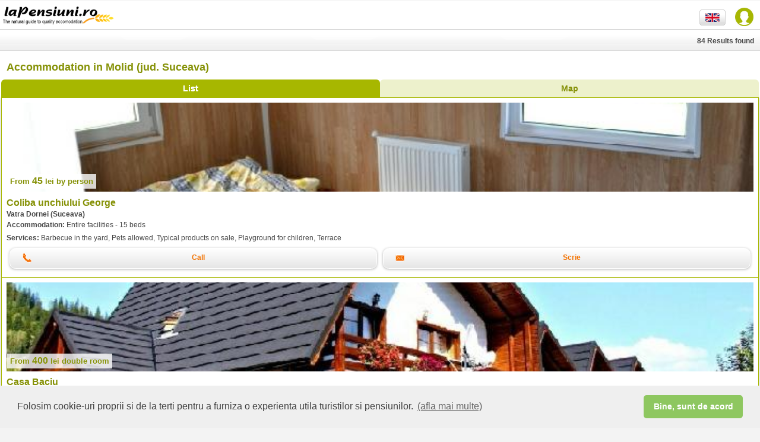

--- FILE ---
content_type: text/html;charset=ISO-8859-1
request_url: https://m.lapensiuni.ro/accommodation-bucovina/suceava/molid?offset=60
body_size: 14828
content:
<!doctype html>
<html class="en" lang="en">
    <head>
        <meta charset="ISO-8859-1" />
        <meta name="viewport" content="width=device-width, initial-scale=1.0, maximum-scale=1.0, user-scalable=0" />
        <title>Accommodation in Molid (jud. Suceava) - Romania</title>

        <meta name="description" content="Accommodation Molid (jud. Suceava): look at the best agriturismo in Molid (jud. Suceava) (Romania). Choosen by our staff and reviewed by many travelers."/>
        <meta name="keywords" content="Accommodation in Molid (jud. Suceava), Rural accommodation, Pensiuni, Rustic house,restaurant,Pensiuni Romania,Pensiuni Transylvania,Pensiuni Valea Prahovei,Trips,travel,guides,Holidays,rentals,accommodation,bed & breakfast,appartments for rent,holiday homes villas,castles,villa,castle,rooms,guesthouses,transylvania,sibiu, bran, moeciu, dracula, fagaras,danube delta" />

        <meta http-equiv="author" content="Vitrina Web s.r.l." />
        <meta http-equiv="distribution" content="global" />
        <meta http-equiv="resource-type" content="document" />
        <meta name="classification" content="Internet" />
        <meta name="robots" content="noindex, nofollow" />
        <meta name="rating" content="General" />
        <meta name="copyright" content="Premiaweb" />
        <meta name="language" content="en" />
        <link rel="canonical" href="https://www.lapensiuni.ro/accommodation-bucovina/suceava/molid?offset=60"/>

        

<meta property="fb:page_id" content="85818184681" />
<meta name='B-verify' content='36934533b3b592ca46dd46f11741e2e91310ad69' /> 

<link rel="stylesheet" type="text/css" href="/cssjs/mobile/css/normalize.css?d=07" />
<link rel="stylesheet" type="text/css" href="/cssjs/mobile/themes/agriturismo.min.css?d=07" />
<link rel="stylesheet" type="text/css" href="/cssjs/mobile/js/jquery.mobile.structure-1.1.0.min.css?d=07" />
<link rel="stylesheet" type="text/css" href="/cssjs/mobile/css/swatch-custom-theme.css?d=07" />
<link rel="stylesheet" type="text/css" href="/cssjs/mobile/css/agri.mobile.css?d=07" />

<script type="text/javascript" src="/cssjs/mobile/js/jquery-1.7.1.min.js?d=07"></script>
<script type="text/javascript" src="/cssjs/mobile/js/jquery.mobile-1.1.0.min.js?d=07"></script> 

<script type="text/javascript" src="/cssjs/template3/jquery-1.5/plugin/watermark.js?d=07"></script>
<script type="text/javascript" src="/cssjs/template3/jquery-1.5/plugin/jquery_validate/jquery.validate.js?d=07"></script>
<script type="text/javascript" src="/cssjs/mobile/js/agri.mobile.js?d=07"></script>   

        <script type="text/javascript">
            urlBase = 'https://m.lapensiuni.ro/';
            urlBaseNoEndingSlash = 'https://m.lapensiuni.ro';
            urlUrlImages = '/images';
            lang = 'en';
            errorGeneric = "Unexpected error during the operation. Contact LaPensiuni.ro technical support.";
            missingFbEmailMessage = "Your Facebook account is not associated with an email. Register an email on your account and try again to enter.";
        </script>
        <script type="text/javascript">var ignore_30_seconds_event = false;</script>
        
<script type="text/javascript">

    <!-- Google Tag Manager -->
    (function(w,d,s,l,i){w[l]=w[l]||[];w[l].push({'gtm.start':
    new Date().getTime(),event:'gtm.js'});var f=d.getElementsByTagName(s)[0],
    j=d.createElement(s),dl=l!='dataLayer'?'&l='+l:'';j.async=true;j.src=
    'https://www.googletagmanager.com/gtm.js?id='+i+dl;f.parentNode.insertBefore(j,f);
    })(window,document,'script','dataLayer','GTM-W87RPC8');
    <!-- End Google Tag Manager -->

    var _gaq = _gaq || [];
    _gaq.push(['lapensiuniTracker._setAccount', 'UA-26492110-1']);
    _gaq.push(function() {
        var pageTrackerPremiaweb = _gat._getTrackerByName('lapensiuniTracker');
        pageTrackerPremiaweb._trackPageview();
    });
    var _gaq = _gaq || [];
    _gaq.push(['_setAccount', 'UA-26492110-1']);
    _gaq.push(['_trackPageLoadTime']);
    
    
    var _gaq = _gaq || [];
    _gaq.push(['_setAccount', 'UA-26492110-1']);
    // _gaq.push(['_trackPageview']); -- cma seems that tracks double
    setTimeout("_gaq.push(['_trackEvent', '30_seconds', 'read'])",30000);  
      
    
</script>


        <script type="text/javascript" src="/cssjs/template3/jquery-1.5/guest/all-common.js"></script>  
    </head>
    <body id="page-body">
        <!-- js facebook -->
        <div id="fb-root"></div>
        <div class="message-overlay" id="message-favorite-add">Farmhouse added to favorites</div>
        <div class="message-overlay" id="message-favorite-remove">Farmhouse removed from favorites</div>     
        <div id="main-section">
            <section id="page-section" data-role="page" data-theme="a">
                <!-- TODO Overwrite with the header mobile -->

<header data-role="header" style="overflow:visible" id="main-header">
    <figure id="logo" class="fl">
        <a href="/en/">
            <img src="/images/mobile/img/logo_en.png" width="257" height="61" alt="LaPensiuni.ro" />
        </a>
    </figure>
    <div id="login-button" class="fr"></div>
    <div id="logged-menu" class="fr"><span></span></div>
    <ul id="logged-menu-options">
        <li>
            <a href="/en/user/panel/lista_favorite">Favorite</a>
        </li>
        <li id="logout-button" class="last">
            <a href="#">Exit</a>
        </li>
    </ul>
    <nav id="lang-select" class="fl">
        
            <ul class="lang-it">
                <li class="flag lang-it"><a href="/alloggi-bucovina/suceava/molid" rel="external"><img src="/images/mobile/img/flag-ita.gif" alt="Italiano"/></a></li>
                <li class="flag lang-en"><a href="/accommodation-bucovina/suceava/molid" rel="external"><img src="/images/mobile/img/flag-eng.gif" alt="English"/></a></li>
                <li class="flag lang-ro"><a href="/cazare-bucovina/suceava/molid" rel="external"><img src="/images/mobile/img/flag-rom.gif" alt="Romana" /></a></li>
            </ul>
        
    </nav>
    <div class="clear"></div>
    <fieldset class="ui-grid-a" id="sub-header">
        <div class="ui-block-a" style="display: none" align="left"><a href="#"  data-rel="back" data-role="button" data-transition="fade" data-icon="arrow-l">Back</a></div>
        <div class="ui-block-b" align="right"></div>
    </fieldset>
        
</header>
                









<input type="hidden" name="" value="r5pSVc5630" id="rc"/>
<input type="hidden" name="" value="-1" id="predefinedSearchId"/>
<input type="hidden" name="" value="en" id="forcedLanguage"/>
<input type="hidden" name="" value="none" id="specialListingString"/>

<link rel="stylesheet" type="text/css" href="/cssjs/mobile/css/swiper.css"/>

<section data-role="content" id="page-content" class="main-listing ">
    <header data-theme="b" class="sel-listato">
        <h1>Accommodation in Molid (jud. Suceava)</h1>  

        <div id="lista-lnk" class="sel fl pointer">List</div>
        
             <div id="mappa-lnk" class="fl pointer show-big-map">Map</div>
        
        
                <div id="results-found">
                    
                    84 Results found
                    
                </div>
                        
        <div class="clear"></div>
    </header>

    <section id="lista">
        <!-- -->
        <ul id="risultatiRicerca" class="listing" data-role="listview" data-inset="true" data-theme="f">

            

           <li class="risultato" data-agri-id="6350"
                 id="Coliba-unchiului-George">
                <div itemprop="name" id="0250360"></div>
                <div class="offset hide">60</div>
                <div class="list-container-link"></div>
                <div class="listing-image">
                    <a id="swiper-6350" class="listing-item-photo swiper-container">
                        <div class="swiper-wrapper">
                            
                            <div data-background="/imgs/006/350/gallery/01_b.jpg" class="swiper-slide swiper-lazy"></div>
                            
                            <div data-background="/imgs/006/350/gallery/02_b.jpg" class="swiper-slide swiper-lazy"></div>
                            
                            <div data-background="/imgs/006/350/gallery/03_b.jpg" class="swiper-slide swiper-lazy"></div>
                            
                            <div data-background="/imgs/006/350/gallery/04_b.jpg" class="swiper-slide swiper-lazy"></div>
                            
                            <div data-background="/imgs/006/350/gallery/05_b.jpg" class="swiper-slide swiper-lazy"></div>
                            
                            <div data-background="/imgs/006/350/gallery/06_b.jpg" class="swiper-slide swiper-lazy"></div>
                            
                            <div data-background="/imgs/006/350/gallery/07_b.jpg" class="swiper-slide swiper-lazy"></div>
                            
                            <div data-background="/imgs/006/350/gallery/08_b.jpg" class="swiper-slide swiper-lazy"></div>
                            
                        </div>
                    </a>

                    
                                         

                     
                                    
                                     
                                                       

                    
                    <div class="list-prices-box prices-box-type1" agrId="0250360">
                        <a class="link-minisite"  href="/accommodation-bucovina/suceava/Coliba-unchiului-George-0250360/prices-rooms.html" title="Estimated price (minimum) for  Rural accommodation at  Coliba unchiului George"  target="_blank" >                                        
                            <span style="font-size:13px">From </span><span style="font-size:16px">45</span> lei
                            <span style="font-size:13px">by person</span>                                      
                        </a>
                        <a class="link-minisite">
                            <span style="font-size:13px"><b></b></span> 
                        </a>
                        
                    </div>                                        
                     
                        
                                            
                </div>

                <div class="descrRisultato">
                    <h2><a class="link-minisite link-to-index"  href="/accommodation-bucovina/suceava/Coliba-unchiului-George-0250360/index.html" target="_blank" title="Rural accommodation at  Coliba unchiului George" >Coliba unchiului George</a></h2>
                    <p><strong>Vatra Dornei (Suceava)</strong></p>
                    
                        
                    


                    
                    
                        <div class="list-agri-info">
                            <span class="strong">Accommodation:</span>
                            
                                                                        
                                Entire facilities -
                                
                                
                                15 beds
                                
                                                     
                        </div>
                        
                            <div class="list-agri-info">
                                <span class="strong">Services:</span>
                                
                                Barbecue in the yard, Pets allowed, Typical products on sale, Playground for children, Terrace
                                
                            </div>
                        
                
                
                
                </div><!-- end of descrRisultato -->


                <div>
                    <fieldset class="ui-grid-a">
                        
                        <div class="ui-block-a">
                            
                            <a href="tel:0755360067" onclick="trackDirectCall('en','5', 'Suceava', 6350,'Coliba unchiului George');" class="phone-touch-button" data-role="button" data-theme="c">
                                <span class="ui-icon-custom-small fl" id="phone-touch" style=" background-position: -3px 50% !important;"></span>
                                <span style="font-size: 12px !important; ">Call</span>
                            </a>
                            <div class="clear"></div>
                            
                        </div>
                        
                        <div class="ui-block-b">
                            <a href="/accommodation-bucovina/suceava/Coliba-unchiului-George-0250360/contact.html" target="_blank"  title="Request availability" data-role="button" data-theme="c">
                                <span class="ui-icon-custom-small fl" id="email" style="
                                       background-position: -35px 50% !important;"></span>
                                <span style="font-size: 12px !important; ">
                                    Scrie
                                </span>
                            </a>
                            <div class="clear"></div>
                        </div>
                    </fieldset>
                </div>
                
                
            </li> <!-- end of risultato -->

            

           <li class="risultato" data-agri-id="6100"
                 id="Casa-Baciu">
                <div itemprop="name" id="0000160"></div>
                <div class="offset hide">60</div>
                <div class="list-container-link"></div>
                <div class="listing-image">
                    <a id="swiper-6100" class="listing-item-photo swiper-container">
                        <div class="swiper-wrapper">
                            
                            <div data-background="/imgs/006/100/gallery/01_b.jpg" class="swiper-slide swiper-lazy"></div>
                            
                            <div data-background="/imgs/006/100/gallery/02_b.jpg" class="swiper-slide swiper-lazy"></div>
                            
                            <div data-background="/imgs/006/100/gallery/03_b.jpg" class="swiper-slide swiper-lazy"></div>
                            
                            <div data-background="/imgs/006/100/gallery/04_b.jpg" class="swiper-slide swiper-lazy"></div>
                            
                            <div data-background="/imgs/006/100/gallery/05_b.jpg" class="swiper-slide swiper-lazy"></div>
                            
                            <div data-background="/imgs/006/100/gallery/06_b.jpg" class="swiper-slide swiper-lazy"></div>
                            
                            <div data-background="/imgs/006/100/gallery/07_b.jpg" class="swiper-slide swiper-lazy"></div>
                            
                            <div data-background="/imgs/006/100/gallery/08_b.jpg" class="swiper-slide swiper-lazy"></div>
                            
                            <div data-background="/imgs/006/100/gallery/09_b.jpg" class="swiper-slide swiper-lazy"></div>
                            
                            <div data-background="/imgs/006/100/gallery/10_b.jpg" class="swiper-slide swiper-lazy"></div>
                            
                            <div data-background="/imgs/006/100/gallery/11_b.jpg" class="swiper-slide swiper-lazy"></div>
                            
                            <div data-background="/imgs/006/100/gallery/12_b.jpg" class="swiper-slide swiper-lazy"></div>
                            
                            <div data-background="/imgs/006/100/gallery/13_b.jpg" class="swiper-slide swiper-lazy"></div>
                            
                            <div data-background="/imgs/006/100/gallery/14_b.jpg" class="swiper-slide swiper-lazy"></div>
                            
                            <div data-background="/imgs/006/100/gallery/15_b.jpg" class="swiper-slide swiper-lazy"></div>
                            
                            <div data-background="/imgs/006/100/gallery/16_b.jpg" class="swiper-slide swiper-lazy"></div>
                            
                            <div data-background="/imgs/006/100/gallery/17_b.jpg" class="swiper-slide swiper-lazy"></div>
                            
                            <div data-background="/imgs/006/100/gallery/18_b.jpg" class="swiper-slide swiper-lazy"></div>
                            
                            <div data-background="/imgs/006/100/gallery/19_b.jpg" class="swiper-slide swiper-lazy"></div>
                            
                            <div data-background="/imgs/006/100/gallery/20_b.jpg" class="swiper-slide swiper-lazy"></div>
                            
                            <div data-background="/imgs/006/100/gallery/21_b.jpg" class="swiper-slide swiper-lazy"></div>
                            
                            <div data-background="/imgs/006/100/gallery/22_b.jpg" class="swiper-slide swiper-lazy"></div>
                            
                            <div data-background="/imgs/006/100/gallery/23_b.jpg" class="swiper-slide swiper-lazy"></div>
                            
                            <div data-background="/imgs/006/100/gallery/24_b.jpg" class="swiper-slide swiper-lazy"></div>
                            
                            <div data-background="/imgs/006/100/gallery/25_b.jpg" class="swiper-slide swiper-lazy"></div>
                            
                            <div data-background="/imgs/006/100/gallery/26_b.jpg" class="swiper-slide swiper-lazy"></div>
                            
                            <div data-background="/imgs/006/100/gallery/27_b.jpg" class="swiper-slide swiper-lazy"></div>
                            
                            <div data-background="/imgs/006/100/gallery/28_b.jpg" class="swiper-slide swiper-lazy"></div>
                            
                            <div data-background="/imgs/006/100/gallery/29_b.jpg" class="swiper-slide swiper-lazy"></div>
                            
                            <div data-background="/imgs/006/100/gallery/30_b.jpg" class="swiper-slide swiper-lazy"></div>
                            
                            <div data-background="/imgs/006/100/gallery/31_b.jpg" class="swiper-slide swiper-lazy"></div>
                            
                            <div data-background="/imgs/006/100/gallery/32_b.jpg" class="swiper-slide swiper-lazy"></div>
                            
                            <div data-background="/imgs/006/100/gallery/33_b.jpg" class="swiper-slide swiper-lazy"></div>
                            
                            <div data-background="/imgs/006/100/gallery/34_b.jpg" class="swiper-slide swiper-lazy"></div>
                            
                            <div data-background="/imgs/006/100/gallery/35_b.jpg" class="swiper-slide swiper-lazy"></div>
                            
                            <div data-background="/imgs/006/100/gallery/36_b.jpg" class="swiper-slide swiper-lazy"></div>
                            
                            <div data-background="/imgs/006/100/gallery/37_b.jpg" class="swiper-slide swiper-lazy"></div>
                            
                            <div data-background="/imgs/006/100/gallery/38_b.jpg" class="swiper-slide swiper-lazy"></div>
                            
                            <div data-background="/imgs/006/100/gallery/39_b.jpg" class="swiper-slide swiper-lazy"></div>
                            
                            <div data-background="/imgs/006/100/gallery/40_b.jpg" class="swiper-slide swiper-lazy"></div>
                            
                            <div data-background="/imgs/006/100/gallery/41_b.jpg" class="swiper-slide swiper-lazy"></div>
                            
                            <div data-background="/imgs/006/100/gallery/42_b.jpg" class="swiper-slide swiper-lazy"></div>
                            
                            <div data-background="/imgs/006/100/gallery/43_b.jpg" class="swiper-slide swiper-lazy"></div>
                            
                            <div data-background="/imgs/006/100/gallery/44_b.jpg" class="swiper-slide swiper-lazy"></div>
                            
                            <div data-background="/imgs/006/100/gallery/45_b.jpg" class="swiper-slide swiper-lazy"></div>
                            
                            <div data-background="/imgs/006/100/gallery/46_b.jpg" class="swiper-slide swiper-lazy"></div>
                            
                            <div data-background="/imgs/006/100/gallery/47_b.jpg" class="swiper-slide swiper-lazy"></div>
                            
                            <div data-background="/imgs/006/100/gallery/48_b.jpg" class="swiper-slide swiper-lazy"></div>
                            
                            <div data-background="/imgs/006/100/gallery/49_b.jpg" class="swiper-slide swiper-lazy"></div>
                            
                            <div data-background="/imgs/006/100/gallery/50_b.jpg" class="swiper-slide swiper-lazy"></div>
                            
                        </div>
                    </a>

                    
                                         

                     
                                    
                                     
                                                       

                    
                    <div class="list-prices-box prices-box-type1" agrId="0000160">
                        <a class="link-minisite"  href="/accommodation-bucovina/suceava/Casa-Baciu-0000160/prices-rooms.html" title="Estimated price (minimum) for  Rural accommodation at  Casa Baciu"  target="_blank" >                                        
                            <span style="font-size:13px">From </span><span style="font-size:16px">400</span> lei
                            <span style="font-size:13px">double room</span>                                      
                        </a>
                        <a class="link-minisite">
                            <span style="font-size:13px"><b></b></span> 
                        </a>
                        
                    </div>                                        
                     
                        
                                            
                </div>

                <div class="descrRisultato">
                    <h2><a class="link-minisite link-to-index"  href="/accommodation-bucovina/suceava/Casa-Baciu-0000160/index.html" target="_blank" title="Rural accommodation at  Casa Baciu" >Casa Baciu</a></h2>
                    <p><strong>Pojorata (Suceava)</strong></p>
                    
                    <div class="parere-risultato">
                        <a class="rating-icon rating-5" href="/accommodation-bucovina/suceava/Casa-Baciu-0000160/reviews.html" title="5 of 5" target="_blank" ></a>
                        <span class="comments-number">(reviews:<span itemprop="count">4</span>).</span>
                    </div>
                    
                    


                    
                    
                        <div class="list-agri-info">
                            <span class="strong">Accommodation:</span>
                            
                                                                        
                                Bedrooms, Flat, Entire facilities -
                                
                                
                                14 beds
                                
                                                     
                        </div>
                        
                            <div class="list-agri-info">
                                <span class="strong">Services:</span>
                                
                                Swimming pool, Restaurant, Internet, Barbecue in the yard, Typical products on sale, Teambuilding activities, Playground for children, Terrace
                                
                            </div>
                        
                
                
                
                </div><!-- end of descrRisultato -->


                <div>
                    <fieldset class="ui-grid-a">
                        
                        <div class="ui-block-a">
                            
                            <a href="tel:+4.0720944914" onclick="trackDirectCall('en','5', 'Suceava', 6100,'Casa Baciu');" class="phone-touch-button" data-role="button" data-theme="c">
                                <span class="ui-icon-custom-small fl" id="phone-touch" style=" background-position: -3px 50% !important;"></span>
                                <span style="font-size: 12px !important; ">Call</span>
                            </a>
                            <div class="clear"></div>
                            
                        </div>
                        
                        <div class="ui-block-b">
                            <a href="/accommodation-bucovina/suceava/Casa-Baciu-0000160/contact.html" target="_blank"  title="Request availability" data-role="button" data-theme="c">
                                <span class="ui-icon-custom-small fl" id="email" style="
                                       background-position: -35px 50% !important;"></span>
                                <span style="font-size: 12px !important; ">
                                    Scrie
                                </span>
                            </a>
                            <div class="clear"></div>
                        </div>
                    </fieldset>
                </div>
                
                
            </li> <!-- end of risultato -->

            

           <li class="risultato" data-agri-id="6693"
                 id="Pensiunea-Iris-Bucovina">
                <div itemprop="name" id="2190663"></div>
                <div class="offset hide">60</div>
                <div class="list-container-link"></div>
                <div class="listing-image">
                    <a id="swiper-6693" class="listing-item-photo swiper-container">
                        <div class="swiper-wrapper">
                            
                            <div data-background="/imgs/006/693/gallery/01_b.jpg" class="swiper-slide swiper-lazy"></div>
                            
                            <div data-background="/imgs/006/693/gallery/02_b.jpg" class="swiper-slide swiper-lazy"></div>
                            
                            <div data-background="/imgs/006/693/gallery/03_b.jpg" class="swiper-slide swiper-lazy"></div>
                            
                            <div data-background="/imgs/006/693/gallery/04_b.jpg" class="swiper-slide swiper-lazy"></div>
                            
                            <div data-background="/imgs/006/693/gallery/05_b.jpg" class="swiper-slide swiper-lazy"></div>
                            
                            <div data-background="/imgs/006/693/gallery/06_b.jpg" class="swiper-slide swiper-lazy"></div>
                            
                            <div data-background="/imgs/006/693/gallery/07_b.jpg" class="swiper-slide swiper-lazy"></div>
                            
                            <div data-background="/imgs/006/693/gallery/08_b.jpg" class="swiper-slide swiper-lazy"></div>
                            
                            <div data-background="/imgs/006/693/gallery/09_b.jpg" class="swiper-slide swiper-lazy"></div>
                            
                            <div data-background="/imgs/006/693/gallery/10_b.jpg" class="swiper-slide swiper-lazy"></div>
                            
                            <div data-background="/imgs/006/693/gallery/11_b.jpg" class="swiper-slide swiper-lazy"></div>
                            
                            <div data-background="/imgs/006/693/gallery/12_b.jpg" class="swiper-slide swiper-lazy"></div>
                            
                            <div data-background="/imgs/006/693/gallery/13_b.jpg" class="swiper-slide swiper-lazy"></div>
                            
                            <div data-background="/imgs/006/693/gallery/14_b.jpg" class="swiper-slide swiper-lazy"></div>
                            
                            <div data-background="/imgs/006/693/gallery/15_b.jpg" class="swiper-slide swiper-lazy"></div>
                            
                            <div data-background="/imgs/006/693/gallery/16_b.jpg" class="swiper-slide swiper-lazy"></div>
                            
                            <div data-background="/imgs/006/693/gallery/17_b.jpg" class="swiper-slide swiper-lazy"></div>
                            
                        </div>
                    </a>

                    
                                         

                     
                                    
                                     
                                                       

                    
                    <div class="list-prices-box prices-box-type1" agrId="2190663">
                        <a class="link-minisite"  href="/accommodation-bucovina/suceava/Pensiunea-Iris-Bucovina-2190663/prices-rooms.html" title="Estimated price (minimum) for  Rural accommodation at  Pensiunea Iris Bucovina"  target="_blank" >                                        
                            <span style="font-size:13px">From </span><span style="font-size:16px">250</span> lei
                            <span style="font-size:13px">double room</span>                                      
                        </a>
                        <a class="link-minisite">
                            <span style="font-size:13px"><b></b></span> 
                        </a>
                        
                    </div>                                        
                     
                        
                                            
                </div>

                <div class="descrRisultato">
                    <h2><a class="link-minisite link-to-index"  href="/accommodation-bucovina/suceava/Pensiunea-Iris-Bucovina-2190663/index.html" target="_blank" title="Rural accommodation at  Pensiunea Iris Bucovina" >Pensiunea Iris Bucovina</a></h2>
                    <p><strong>Campulung Moldovenesc (Suceava)</strong></p>
                    
                    <div class="parere-risultato">
                        <a class="rating-icon rating-5" href="/accommodation-bucovina/suceava/Pensiunea-Iris-Bucovina-2190663/reviews.html" title="5 of 5" target="_blank" ></a>
                        <span class="comments-number">(reviews:<span itemprop="count">1</span>).</span>
                    </div>
                    
                    


                    
                    
                        <div class="list-agri-info">
                            <span class="strong">Accommodation:</span>
                            
                                                                        
                                Bedrooms, Flat -
                                
                                
                                28 beds
                                
                                                     
                        </div>
                        
                            <div class="list-agri-info">
                                <span class="strong">Services:</span>
                                
                                Restaurant, Internet, Barbecue in the yard, Bike rental, Playground for children, Terrace
                                
                            </div>
                        
                
                
                
                </div><!-- end of descrRisultato -->


                <div>
                    <fieldset class="ui-grid-a">
                        
                        <div class="ui-block-a">
                            
                            <a href="tel:+4.0744272786" onclick="trackDirectCall('en','5', 'Suceava', 6693,'Pensiunea Iris Bucovina');" class="phone-touch-button" data-role="button" data-theme="c">
                                <span class="ui-icon-custom-small fl" id="phone-touch" style=" background-position: -3px 50% !important;"></span>
                                <span style="font-size: 12px !important; ">Call</span>
                            </a>
                            <div class="clear"></div>
                            
                        </div>
                        
                        <div class="ui-block-b">
                            <a href="/accommodation-bucovina/suceava/Pensiunea-Iris-Bucovina-2190663/contact.html" target="_blank"  title="Request availability" data-role="button" data-theme="c">
                                <span class="ui-icon-custom-small fl" id="email" style="
                                       background-position: -35px 50% !important;"></span>
                                <span style="font-size: 12px !important; ">
                                    Scrie
                                </span>
                            </a>
                            <div class="clear"></div>
                        </div>
                    </fieldset>
                </div>
                
                
            </li> <!-- end of risultato -->

             
                            <div id="no-target-title">Other options from our partners</div>
                        

           <li class="risultato no-target" data-agri-id="153832000"
                 id="first-no-target">
                <div itemprop="name" id="0135832"></div>
                <div class="offset hide">60</div>
                <div class="list-container-link"></div>
                <div class="listing-image">
                    <a id="swiper-153832000" class="listing-item-photo swiper-container">
                        <div class="swiper-wrapper">
                            
                            <div data-background="https://aff.bstatic.com/images/hotel/840x460/616/61623982.jpg" class="swiper-slide swiper-lazy"></div>
                            
                        </div>
                    </a>

                    
                                         

                     
                                    
                                     
                                                       

                    
                    <div class="list-prices-box prices-box-type1" agrId="0135832">
                        <a class="link-minisite" style="color: #0896ff !important;" href="https://www.agoda.com/ro-ro/pension-santa-fe/hotel/suceava-ro.html?cid=1768214" title="Estimated price (minimum) for  Rural accommodation at  Pension Santa Fe"  target="_blank"  rel="nofollow">                                        
                            <span style="font-size:13px">From </span><span style="font-size:16px">140</span> lei
                            <span style="font-size:13px">by accommod.</span>                                      
                        </a>
                        <a class="link-minisite">
                            <span style="font-size:13px"><b></b></span> 
                        </a>
                        
                    </div>                                        
                     
                        
                                            
                </div>

                <div class="descrRisultato">
                    <h2><a class="link-minisite link-to-index" style="color: #0896ff !important;" href="https://www.agoda.com/ro-ro/pension-santa-fe/hotel/suceava-ro.html?cid=1768214" target="_blank" title="Rural accommodation at  Pension Santa Fe"  rel="nofollow">Pension Santa Fe</a></h2>
                    <p><strong>Suceava (Suceava)</strong></p>
                    
                    <div class="parere-risultato">
                        <a class="rating-icon rating-4" href="https://www.agoda.com/ro-ro/pension-santa-fe/hotel/suceava-ro.html?cid=1768214" title="4 of 5" target="_blank"  rel="nofollow"></a>
                        
                    </div>
                    
                    


                    
                    
                        <div class="list-agri-info">
                            <span class="strong">Accommodation:</span>
                             
                                                            
                               camere
                                                     
                        </div>
                        
                
                
                
                </div><!-- end of descrRisultato -->


                <div>
                    <fieldset class="ui-grid-a">
                        
                        <div class="ui-block-a">
                            
                        </div>
                        
                        <div class="ui-block-b">
                            <a href="https://www.agoda.com/ro-ro/pension-santa-fe/hotel/suceava-ro.html?cid=1768214" target="_blank"  rel="nofollow" title="Request availability" data-role="button" data-theme="c">
                                <span class="ui-icon-custom-small fl" id="email" style="
                                      background: url(/images/mobile/img/btn-contacts_small_blue.png) !important; background-position: -35px 50% !important;"></span>
                                <span style="font-size: 12px !important; ">
                                    Book now
                                </span>
                            </a>
                            <div class="clear"></div>
                        </div>
                    </fieldset>
                </div>
                
                
            </li> <!-- end of risultato -->

            

           <li class="risultato no-target" data-agri-id="532722000"
                 id="">
                <div itemprop="name" id="0123722"></div>
                <div class="offset hide">60</div>
                <div class="list-container-link"></div>
                <div class="listing-image">
                    <a id="swiper-532722000" class="listing-item-photo swiper-container">
                        <div class="swiper-wrapper">
                            
                            <div data-background="https://aff.bstatic.com/images/hotel/840x460/205/20578318.jpg" class="swiper-slide swiper-lazy"></div>
                            
                        </div>
                    </a>

                    
                                         

                     
                                    
                                     
                                                       

                    
                    <div class="list-prices-box prices-box-type1" agrId="0123722">
                        <a class="link-minisite" style="color: #0896ff !important;" href="https://www.agoda.com/ro-ro/curtea-bizantina/hotel/suceava-ro.html?cid=1768214" title="Estimated price (minimum) for  Rural accommodation at  Curtea Bizantina"  target="_blank"  rel="nofollow">                                        
                            <span style="font-size:13px">From </span><span style="font-size:16px">248</span> lei
                            <span style="font-size:13px">by accommod.</span>                                      
                        </a>
                        <a class="link-minisite">
                            <span style="font-size:13px"><b></b></span> 
                        </a>
                        
                    </div>                                        
                     
                        
                                            
                </div>

                <div class="descrRisultato">
                    <h2><a class="link-minisite link-to-index" style="color: #0896ff !important;" href="https://www.agoda.com/ro-ro/curtea-bizantina/hotel/suceava-ro.html?cid=1768214" target="_blank" title="Rural accommodation at  Curtea Bizantina"  rel="nofollow">Curtea Bizantina</a></h2>
                    <p><strong>Suceava (Suceava)</strong></p>
                    
                    <div class="parere-risultato">
                        <a class="rating-icon rating-5" href="https://www.agoda.com/ro-ro/curtea-bizantina/hotel/suceava-ro.html?cid=1768214" title="5 of 5" target="_blank"  rel="nofollow"></a>
                        
                    </div>
                    
                    


                    
                    
                        <div class="list-agri-info">
                            <span class="strong">Accommodation:</span>
                             
                                                            
                               camere
                                                     
                        </div>
                        
                
                
                
                </div><!-- end of descrRisultato -->


                <div>
                    <fieldset class="ui-grid-a">
                        
                        <div class="ui-block-a">
                            
                        </div>
                        
                        <div class="ui-block-b">
                            <a href="https://www.agoda.com/ro-ro/curtea-bizantina/hotel/suceava-ro.html?cid=1768214" target="_blank"  rel="nofollow" title="Request availability" data-role="button" data-theme="c">
                                <span class="ui-icon-custom-small fl" id="email" style="
                                      background: url(/images/mobile/img/btn-contacts_small_blue.png) !important; background-position: -35px 50% !important;"></span>
                                <span style="font-size: 12px !important; ">
                                    Book now
                                </span>
                            </a>
                            <div class="clear"></div>
                        </div>
                    </fieldset>
                </div>
                
                
            </li> <!-- end of risultato -->

            

           <li class="risultato no-target" data-agri-id="1545714000"
                 id="">
                <div itemprop="name" id="0175541"></div>
                <div class="offset hide">60</div>
                <div class="list-container-link"></div>
                <div class="listing-image">
                    <a id="swiper-1545714000" class="listing-item-photo swiper-container">
                        <div class="swiper-wrapper">
                            
                            <div data-background="https://aff.bstatic.com/images/hotel/840x460/607/60788345.jpg" class="swiper-slide swiper-lazy"></div>
                            
                        </div>
                    </a>

                    
                                         

                     
                                    
                                     
                                                       

                    
                    <div class="list-prices-box prices-box-type1" agrId="0175541">
                        <a class="link-minisite" style="color: #0896ff !important;" href="https://www.agoda.com/ro-ro/hotel-balada_2/hotel/suceava-ro.html?cid=1768214" title="Estimated price (minimum) for  Rural accommodation at  Hotel Balada"  target="_blank"  rel="nofollow">                                        
                            <span style="font-size:13px">From </span><span style="font-size:16px">225</span> lei
                            <span style="font-size:13px">by accommod.</span>                                      
                        </a>
                        <a class="link-minisite">
                            <span style="font-size:13px"><b></b></span> 
                        </a>
                        
                    </div>                                        
                     
                        
                                            
                </div>

                <div class="descrRisultato">
                    <h2><a class="link-minisite link-to-index" style="color: #0896ff !important;" href="https://www.agoda.com/ro-ro/hotel-balada_2/hotel/suceava-ro.html?cid=1768214" target="_blank" title="Rural accommodation at  Hotel Balada"  rel="nofollow">Hotel Balada</a></h2>
                    <p><strong>Suceava (Suceava)</strong></p>
                    
                    <div class="parere-risultato">
                        <a class="rating-icon rating-4" href="https://www.agoda.com/ro-ro/hotel-balada_2/hotel/suceava-ro.html?cid=1768214" title="4 of 5" target="_blank"  rel="nofollow"></a>
                        
                    </div>
                    
                    


                    
                    
                        <div class="list-agri-info">
                            <span class="strong">Accommodation:</span>
                             
                                                            
                               camere
                                                     
                        </div>
                        
                
                
                
                </div><!-- end of descrRisultato -->


                <div>
                    <fieldset class="ui-grid-a">
                        
                        <div class="ui-block-a">
                            
                        </div>
                        
                        <div class="ui-block-b">
                            <a href="https://www.agoda.com/ro-ro/hotel-balada_2/hotel/suceava-ro.html?cid=1768214" target="_blank"  rel="nofollow" title="Request availability" data-role="button" data-theme="c">
                                <span class="ui-icon-custom-small fl" id="email" style="
                                      background: url(/images/mobile/img/btn-contacts_small_blue.png) !important; background-position: -35px 50% !important;"></span>
                                <span style="font-size: 12px !important; ">
                                    Book now
                                </span>
                            </a>
                            <div class="clear"></div>
                        </div>
                    </fieldset>
                </div>
                
                
            </li> <!-- end of risultato -->

            

           <li class="risultato no-target" data-agri-id="533041000"
                 id="">
                <div itemprop="name" id="0143031"></div>
                <div class="offset hide">60</div>
                <div class="list-container-link"></div>
                <div class="listing-image">
                    <a id="swiper-533041000" class="listing-item-photo swiper-container">
                        <div class="swiper-wrapper">
                            
                            <div data-background="https://aff.bstatic.com/images/hotel/840x460/207/20765604.jpg" class="swiper-slide swiper-lazy"></div>
                            
                        </div>
                    </a>

                    
                                         

                     
                                    
                                     
                                                       

                    
                    <div class="list-prices-box prices-box-type1" agrId="0143031">
                        <a class="link-minisite" style="color: #0896ff !important;" href="https://www.agoda.com/ro-ro/hotel-residenz/hotel/suceava-ro.html?cid=1768214" title="Estimated price (minimum) for  Rural accommodation at  Hotel Residenz"  target="_blank"  rel="nofollow">                                        
                            <span style="font-size:13px">From </span><span style="font-size:16px">203</span> lei
                            <span style="font-size:13px">by accommod.</span>                                      
                        </a>
                        <a class="link-minisite">
                            <span style="font-size:13px"><b></b></span> 
                        </a>
                        
                    </div>                                        
                     
                        
                                            
                </div>

                <div class="descrRisultato">
                    <h2><a class="link-minisite link-to-index" style="color: #0896ff !important;" href="https://www.agoda.com/ro-ro/hotel-residenz/hotel/suceava-ro.html?cid=1768214" target="_blank" title="Rural accommodation at  Hotel Residenz"  rel="nofollow">Hotel Residenz</a></h2>
                    <p><strong>Suceava (Suceava)</strong></p>
                    
                    <div class="parere-risultato">
                        <a class="rating-icon rating-4" href="https://www.agoda.com/ro-ro/hotel-residenz/hotel/suceava-ro.html?cid=1768214" title="4 of 5" target="_blank"  rel="nofollow"></a>
                        
                    </div>
                    
                    


                    
                    
                        <div class="list-agri-info">
                            <span class="strong">Accommodation:</span>
                             
                                                            
                               camere
                                                     
                        </div>
                        
                
                
                
                </div><!-- end of descrRisultato -->


                <div>
                    <fieldset class="ui-grid-a">
                        
                        <div class="ui-block-a">
                            
                        </div>
                        
                        <div class="ui-block-b">
                            <a href="https://www.agoda.com/ro-ro/hotel-residenz/hotel/suceava-ro.html?cid=1768214" target="_blank"  rel="nofollow" title="Request availability" data-role="button" data-theme="c">
                                <span class="ui-icon-custom-small fl" id="email" style="
                                      background: url(/images/mobile/img/btn-contacts_small_blue.png) !important; background-position: -35px 50% !important;"></span>
                                <span style="font-size: 12px !important; ">
                                    Book now
                                </span>
                            </a>
                            <div class="clear"></div>
                        </div>
                    </fieldset>
                </div>
                
                
            </li> <!-- end of risultato -->

            

           <li class="risultato no-target" data-agri-id="1086330000"
                 id="">
                <div itemprop="name" id="0130683"></div>
                <div class="offset hide">60</div>
                <div class="list-container-link"></div>
                <div class="listing-image">
                    <a id="swiper-1086330000" class="listing-item-photo swiper-container">
                        <div class="swiper-wrapper">
                            
                            <div data-background="https://aff.bstatic.com/images/hotel/840x460/685/68583431.jpg" class="swiper-slide swiper-lazy"></div>
                            
                        </div>
                    </a>

                    
                                         

                     
                                    
                                     
                                                       

                    
                    <div class="list-prices-box prices-box-type1" agrId="0130683">
                        <a class="link-minisite" style="color: #0896ff !important;" href="https://www.agoda.com/ro-ro/vila-magic-bucovina/hotel/suceava-ro.html?cid=1768214" title="Estimated price (minimum) for  Rural accommodation at  Vila Magic Bucovina"  target="_blank"  rel="nofollow">                                        
                            <span style="font-size:13px">From </span><span style="font-size:16px">122</span> lei
                            <span style="font-size:13px">by accommod.</span>                                      
                        </a>
                        <a class="link-minisite">
                            <span style="font-size:13px"><b></b></span> 
                        </a>
                        
                    </div>                                        
                     
                        
                                            
                </div>

                <div class="descrRisultato">
                    <h2><a class="link-minisite link-to-index" style="color: #0896ff !important;" href="https://www.agoda.com/ro-ro/vila-magic-bucovina/hotel/suceava-ro.html?cid=1768214" target="_blank" title="Rural accommodation at  Vila Magic Bucovina"  rel="nofollow">Vila Magic Bucovina</a></h2>
                    <p><strong>Suceava (Suceava)</strong></p>
                    
                    <div class="parere-risultato">
                        <a class="rating-icon rating-3" href="https://www.agoda.com/ro-ro/vila-magic-bucovina/hotel/suceava-ro.html?cid=1768214" title="3 of 5" target="_blank"  rel="nofollow"></a>
                        
                    </div>
                    
                    


                    
                    
                        <div class="list-agri-info">
                            <span class="strong">Accommodation:</span>
                             
                                                            
                               camere
                                                     
                        </div>
                        
                
                
                
                </div><!-- end of descrRisultato -->


                <div>
                    <fieldset class="ui-grid-a">
                        
                        <div class="ui-block-a">
                            
                        </div>
                        
                        <div class="ui-block-b">
                            <a href="https://www.agoda.com/ro-ro/vila-magic-bucovina/hotel/suceava-ro.html?cid=1768214" target="_blank"  rel="nofollow" title="Request availability" data-role="button" data-theme="c">
                                <span class="ui-icon-custom-small fl" id="email" style="
                                      background: url(/images/mobile/img/btn-contacts_small_blue.png) !important; background-position: -35px 50% !important;"></span>
                                <span style="font-size: 12px !important; ">
                                    Book now
                                </span>
                            </a>
                            <div class="clear"></div>
                        </div>
                    </fieldset>
                </div>
                
                
            </li> <!-- end of risultato -->

            

           <li class="risultato no-target" data-agri-id="561040000"
                 id="">
                <div itemprop="name" id="0146010"></div>
                <div class="offset hide">60</div>
                <div class="list-container-link"></div>
                <div class="listing-image">
                    <a id="swiper-561040000" class="listing-item-photo swiper-container">
                        <div class="swiper-wrapper">
                            
                            <div data-background="https://aff.bstatic.com/images/hotel/840x460/215/21505664.jpg" class="swiper-slide swiper-lazy"></div>
                            
                        </div>
                    </a>

                    
                                         

                     
                                    
                                     
                                                       

                    
                    <div class="list-prices-box prices-box-type1" agrId="0146010">
                        <a class="link-minisite" style="color: #0896ff !important;" href="https://www.agoda.com/ro-ro/pensiunea-marc/hotel/suceava-ro.html?cid=1768214" title="Estimated price (minimum) for  Rural accommodation at  Pensiunea Marc"  target="_blank"  rel="nofollow">                                        
                            <span style="font-size:13px">From </span><span style="font-size:16px">68</span> lei
                            <span style="font-size:13px">by accommod.</span>                                      
                        </a>
                        <a class="link-minisite">
                            <span style="font-size:13px"><b></b></span> 
                        </a>
                        
                    </div>                                        
                     
                        
                                            
                </div>

                <div class="descrRisultato">
                    <h2><a class="link-minisite link-to-index" style="color: #0896ff !important;" href="https://www.agoda.com/ro-ro/pensiunea-marc/hotel/suceava-ro.html?cid=1768214" target="_blank" title="Rural accommodation at  Pensiunea Marc"  rel="nofollow">Pensiunea Marc</a></h2>
                    <p><strong>Suceava (Suceava)</strong></p>
                    
                    <div class="parere-risultato">
                        <a class="rating-icon rating-4" href="https://www.agoda.com/ro-ro/pensiunea-marc/hotel/suceava-ro.html?cid=1768214" title="4 of 5" target="_blank"  rel="nofollow"></a>
                        
                    </div>
                    
                    


                    
                    
                        <div class="list-agri-info">
                            <span class="strong">Accommodation:</span>
                             
                                                            
                               camere
                                                     
                        </div>
                        
                
                
                
                </div><!-- end of descrRisultato -->


                <div>
                    <fieldset class="ui-grid-a">
                        
                        <div class="ui-block-a">
                            
                        </div>
                        
                        <div class="ui-block-b">
                            <a href="https://www.agoda.com/ro-ro/pensiunea-marc/hotel/suceava-ro.html?cid=1768214" target="_blank"  rel="nofollow" title="Request availability" data-role="button" data-theme="c">
                                <span class="ui-icon-custom-small fl" id="email" style="
                                      background: url(/images/mobile/img/btn-contacts_small_blue.png) !important; background-position: -35px 50% !important;"></span>
                                <span style="font-size: 12px !important; ">
                                    Book now
                                </span>
                            </a>
                            <div class="clear"></div>
                        </div>
                    </fieldset>
                </div>
                
                
            </li> <!-- end of risultato -->

            

           <li class="risultato no-target" data-agri-id="421808000"
                 id="">
                <div itemprop="name" id="0102818"></div>
                <div class="offset hide">60</div>
                <div class="list-container-link"></div>
                <div class="listing-image">
                    <a id="swiper-421808000" class="listing-item-photo swiper-container">
                        <div class="swiper-wrapper">
                            
                            <div data-background="https://aff.bstatic.com/images/hotel/840x460/145/14515396.jpg" class="swiper-slide swiper-lazy"></div>
                            
                        </div>
                    </a>

                    
                                         

                     
                                    
                                     
                                                       

                    
                    <div class="list-prices-box prices-box-type1" agrId="0102818">
                        <a class="link-minisite" style="color: #0896ff !important;" href="https://www.agoda.com/ro-ro/villa-alice/hotel/suceava-ro.html?cid=1768214" title="Estimated price (minimum) for  Rural accommodation at  Villa Alice"  target="_blank"  rel="nofollow">                                        
                            <span style="font-size:13px">From </span><span style="font-size:16px">180</span> lei
                            <span style="font-size:13px">by accommod.</span>                                      
                        </a>
                        <a class="link-minisite">
                            <span style="font-size:13px"><b></b></span> 
                        </a>
                        
                    </div>                                        
                     
                        
                                            
                </div>

                <div class="descrRisultato">
                    <h2><a class="link-minisite link-to-index" style="color: #0896ff !important;" href="https://www.agoda.com/ro-ro/villa-alice/hotel/suceava-ro.html?cid=1768214" target="_blank" title="Rural accommodation at  Villa Alice"  rel="nofollow">Villa Alice</a></h2>
                    <p><strong>Suceava (Suceava)</strong></p>
                    
                    <div class="parere-risultato">
                        <a class="rating-icon rating-5" href="https://www.agoda.com/ro-ro/villa-alice/hotel/suceava-ro.html?cid=1768214" title="5 of 5" target="_blank"  rel="nofollow"></a>
                        
                    </div>
                    
                    


                    
                    
                        <div class="list-agri-info">
                            <span class="strong">Accommodation:</span>
                             
                                                            
                               camere
                                                     
                        </div>
                        
                
                
                
                </div><!-- end of descrRisultato -->


                <div>
                    <fieldset class="ui-grid-a">
                        
                        <div class="ui-block-a">
                            
                        </div>
                        
                        <div class="ui-block-b">
                            <a href="https://www.agoda.com/ro-ro/villa-alice/hotel/suceava-ro.html?cid=1768214" target="_blank"  rel="nofollow" title="Request availability" data-role="button" data-theme="c">
                                <span class="ui-icon-custom-small fl" id="email" style="
                                      background: url(/images/mobile/img/btn-contacts_small_blue.png) !important; background-position: -35px 50% !important;"></span>
                                <span style="font-size: 12px !important; ">
                                    Book now
                                </span>
                            </a>
                            <div class="clear"></div>
                        </div>
                    </fieldset>
                </div>
                
                
            </li> <!-- end of risultato -->

            

           <li class="risultato no-target" data-agri-id="491055000"
                 id="">
                <div itemprop="name" id="0159015"></div>
                <div class="offset hide">60</div>
                <div class="list-container-link"></div>
                <div class="listing-image">
                    <a id="swiper-491055000" class="listing-item-photo swiper-container">
                        <div class="swiper-wrapper">
                            
                            <div data-background="https://aff.bstatic.com/images/hotel/840x460/176/17689414.jpg" class="swiper-slide swiper-lazy"></div>
                            
                        </div>
                    </a>

                    
                                         

                     
                                    
                                     
                                                       

                    
                    <div class="list-prices-box prices-box-type1" agrId="0159015">
                        <a class="link-minisite" style="color: #0896ff !important;" href="https://www.agoda.com/ro-ro/complex-turistic-le-baron/hotel/vatra-dornei-ro.html?cid=1768214" title="Estimated price (minimum) for  Rural accommodation at  Complex Turistic Le Baron"  target="_blank"  rel="nofollow">                                        
                            <span style="font-size:13px">From </span><span style="font-size:16px">207</span> lei
                            <span style="font-size:13px">by accommod.</span>                                      
                        </a>
                        <a class="link-minisite">
                            <span style="font-size:13px"><b></b></span> 
                        </a>
                        
                    </div>                                        
                     
                        
                                            
                </div>

                <div class="descrRisultato">
                    <h2><a class="link-minisite link-to-index" style="color: #0896ff !important;" href="https://www.agoda.com/ro-ro/complex-turistic-le-baron/hotel/vatra-dornei-ro.html?cid=1768214" target="_blank" title="Rural accommodation at  Complex Turistic Le Baron"  rel="nofollow">Complex Turistic Le Baron</a></h2>
                    <p><strong>Vatra Dornei (Suceava)</strong></p>
                    
                    <div class="parere-risultato">
                        <a class="rating-icon rating-3" href="https://www.agoda.com/ro-ro/complex-turistic-le-baron/hotel/vatra-dornei-ro.html?cid=1768214" title="3 of 5" target="_blank"  rel="nofollow"></a>
                        
                    </div>
                    
                    


                    
                    
                        <div class="list-agri-info">
                            <span class="strong">Accommodation:</span>
                             
                                                            
                               camere
                                                     
                        </div>
                        
                
                
                
                </div><!-- end of descrRisultato -->


                <div>
                    <fieldset class="ui-grid-a">
                        
                        <div class="ui-block-a">
                            
                        </div>
                        
                        <div class="ui-block-b">
                            <a href="https://www.agoda.com/ro-ro/complex-turistic-le-baron/hotel/vatra-dornei-ro.html?cid=1768214" target="_blank"  rel="nofollow" title="Request availability" data-role="button" data-theme="c">
                                <span class="ui-icon-custom-small fl" id="email" style="
                                      background: url(/images/mobile/img/btn-contacts_small_blue.png) !important; background-position: -35px 50% !important;"></span>
                                <span style="font-size: 12px !important; ">
                                    Book now
                                </span>
                            </a>
                            <div class="clear"></div>
                        </div>
                    </fieldset>
                </div>
                
                
            </li> <!-- end of risultato -->

            

           <li class="risultato no-target" data-agri-id="491056000"
                 id="">
                <div itemprop="name" id="0159016"></div>
                <div class="offset hide">60</div>
                <div class="list-container-link"></div>
                <div class="listing-image">
                    <a id="swiper-491056000" class="listing-item-photo swiper-container">
                        <div class="swiper-wrapper">
                            
                            <div data-background="https://aff.bstatic.com/images/hotel/840x460/306/30644607.jpg" class="swiper-slide swiper-lazy"></div>
                            
                        </div>
                    </a>

                    
                                         

                     
                                    
                                     
                                                       

                    
                    <div class="list-prices-box prices-box-type1" agrId="0159016">
                        <a class="link-minisite" style="color: #0896ff !important;" href="https://www.agoda.com/ro-ro/domeniul-dornei/hotel/vatra-dornei-ro.html?cid=1768214" title="Estimated price (minimum) for  Rural accommodation at  Domeniul Dornei"  target="_blank"  rel="nofollow">                                        
                            <span style="font-size:13px">From </span><span style="font-size:16px">185</span> lei
                            <span style="font-size:13px">by accommod.</span>                                      
                        </a>
                        <a class="link-minisite">
                            <span style="font-size:13px"><b></b></span> 
                        </a>
                        
                    </div>                                        
                     
                        
                                            
                </div>

                <div class="descrRisultato">
                    <h2><a class="link-minisite link-to-index" style="color: #0896ff !important;" href="https://www.agoda.com/ro-ro/domeniul-dornei/hotel/vatra-dornei-ro.html?cid=1768214" target="_blank" title="Rural accommodation at  Domeniul Dornei"  rel="nofollow">Domeniul Dornei</a></h2>
                    <p><strong>Vatra Dornei (Suceava)</strong></p>
                    
                    <div class="parere-risultato">
                        <a class="rating-icon rating-4" href="https://www.agoda.com/ro-ro/domeniul-dornei/hotel/vatra-dornei-ro.html?cid=1768214" title="4 of 5" target="_blank"  rel="nofollow"></a>
                        
                    </div>
                    
                    


                    
                    
                        <div class="list-agri-info">
                            <span class="strong">Accommodation:</span>
                             
                                                            
                               camere
                                                     
                        </div>
                        
                
                
                
                </div><!-- end of descrRisultato -->


                <div>
                    <fieldset class="ui-grid-a">
                        
                        <div class="ui-block-a">
                            
                        </div>
                        
                        <div class="ui-block-b">
                            <a href="https://www.agoda.com/ro-ro/domeniul-dornei/hotel/vatra-dornei-ro.html?cid=1768214" target="_blank"  rel="nofollow" title="Request availability" data-role="button" data-theme="c">
                                <span class="ui-icon-custom-small fl" id="email" style="
                                      background: url(/images/mobile/img/btn-contacts_small_blue.png) !important; background-position: -35px 50% !important;"></span>
                                <span style="font-size: 12px !important; ">
                                    Book now
                                </span>
                            </a>
                            <div class="clear"></div>
                        </div>
                    </fieldset>
                </div>
                
                
            </li> <!-- end of risultato -->

            

           <li class="risultato no-target" data-agri-id="1067781000"
                 id="">
                <div itemprop="name" id="0170768"></div>
                <div class="offset hide">60</div>
                <div class="list-container-link"></div>
                <div class="listing-image">
                    <a id="swiper-1067781000" class="listing-item-photo swiper-container">
                        <div class="swiper-wrapper">
                            
                            <div data-background="https://aff.bstatic.com/images/hotel/840x460/507/50733381.jpg" class="swiper-slide swiper-lazy"></div>
                            
                        </div>
                    </a>

                    
                                         

                     
                                    
                                     
                                                       

                    
                    <div class="list-prices-box prices-box-type1" agrId="0170768">
                        <a class="link-minisite" style="color: #0896ff !important;" href="https://www.agoda.com/ro-ro/vila-calimanel/hotel/vatra-dornei-ro.html?cid=1768214" title="Estimated price (minimum) for  Rural accommodation at  Vila Calimanel"  target="_blank"  rel="nofollow">                                        
                            <span style="font-size:13px">From </span><span style="font-size:16px">149</span> lei
                            <span style="font-size:13px">by accommod.</span>                                      
                        </a>
                        <a class="link-minisite">
                            <span style="font-size:13px"><b></b></span> 
                        </a>
                        
                    </div>                                        
                     
                        
                                            
                </div>

                <div class="descrRisultato">
                    <h2><a class="link-minisite link-to-index" style="color: #0896ff !important;" href="https://www.agoda.com/ro-ro/vila-calimanel/hotel/vatra-dornei-ro.html?cid=1768214" target="_blank" title="Rural accommodation at  Vila Calimanel"  rel="nofollow">Vila Calimanel</a></h2>
                    <p><strong>Vatra Dornei (Suceava)</strong></p>
                    
                    <div class="parere-risultato">
                        <a class="rating-icon rating-5" href="https://www.agoda.com/ro-ro/vila-calimanel/hotel/vatra-dornei-ro.html?cid=1768214" title="5 of 5" target="_blank"  rel="nofollow"></a>
                        
                    </div>
                    
                    


                    
                    
                        <div class="list-agri-info">
                            <span class="strong">Accommodation:</span>
                             
                                                            
                               camere
                                                     
                        </div>
                        
                
                
                
                </div><!-- end of descrRisultato -->


                <div>
                    <fieldset class="ui-grid-a">
                        
                        <div class="ui-block-a">
                            
                        </div>
                        
                        <div class="ui-block-b">
                            <a href="https://www.agoda.com/ro-ro/vila-calimanel/hotel/vatra-dornei-ro.html?cid=1768214" target="_blank"  rel="nofollow" title="Request availability" data-role="button" data-theme="c">
                                <span class="ui-icon-custom-small fl" id="email" style="
                                      background: url(/images/mobile/img/btn-contacts_small_blue.png) !important; background-position: -35px 50% !important;"></span>
                                <span style="font-size: 12px !important; ">
                                    Book now
                                </span>
                            </a>
                            <div class="clear"></div>
                        </div>
                    </fieldset>
                </div>
                
                
            </li> <!-- end of risultato -->

            

           <li class="risultato no-target" data-agri-id="1353240000"
                 id="">
                <div itemprop="name" id="0123354"></div>
                <div class="offset hide">60</div>
                <div class="list-container-link"></div>
                <div class="listing-image">
                    <a id="swiper-1353240000" class="listing-item-photo swiper-container">
                        <div class="swiper-wrapper">
                            
                            <div data-background="https://aff.bstatic.com/images/hotel/840x460/617/61757848.jpg" class="swiper-slide swiper-lazy"></div>
                            
                        </div>
                    </a>

                    
                                         

                     
                                    
                                     
                                                       

                    
                    <div class="list-prices-box prices-box-type1" agrId="0123354">
                        <a class="link-minisite" style="color: #0896ff !important;" href="https://www.agoda.com/ro-ro/dorna-apart/hotel/vatra-dornei-ro.html?cid=1768214" title="Estimated price (minimum) for  Rural accommodation at  Dorna Apart"  target="_blank"  rel="nofollow">                                        
                            <span style="font-size:13px">From </span><span style="font-size:16px">225</span> lei
                            <span style="font-size:13px">by accommod.</span>                                      
                        </a>
                        <a class="link-minisite">
                            <span style="font-size:13px"><b></b></span> 
                        </a>
                        
                    </div>                                        
                     
                        
                                            
                </div>

                <div class="descrRisultato">
                    <h2><a class="link-minisite link-to-index" style="color: #0896ff !important;" href="https://www.agoda.com/ro-ro/dorna-apart/hotel/vatra-dornei-ro.html?cid=1768214" target="_blank" title="Rural accommodation at  Dorna Apart"  rel="nofollow">Dorna Apart</a></h2>
                    <p><strong>Vatra Dornei (Suceava)</strong></p>
                    
                    <div class="parere-risultato">
                        <a class="rating-icon rating-5" href="https://www.agoda.com/ro-ro/dorna-apart/hotel/vatra-dornei-ro.html?cid=1768214" title="5 of 5" target="_blank"  rel="nofollow"></a>
                        
                    </div>
                    
                    


                    
                    
                        <div class="list-agri-info">
                            <span class="strong">Accommodation:</span>
                             
                                                            
                               camere
                                                     
                        </div>
                        
                
                
                
                </div><!-- end of descrRisultato -->


                <div>
                    <fieldset class="ui-grid-a">
                        
                        <div class="ui-block-a">
                            
                        </div>
                        
                        <div class="ui-block-b">
                            <a href="https://www.agoda.com/ro-ro/dorna-apart/hotel/vatra-dornei-ro.html?cid=1768214" target="_blank"  rel="nofollow" title="Request availability" data-role="button" data-theme="c">
                                <span class="ui-icon-custom-small fl" id="email" style="
                                      background: url(/images/mobile/img/btn-contacts_small_blue.png) !important; background-position: -35px 50% !important;"></span>
                                <span style="font-size: 12px !important; ">
                                    Book now
                                </span>
                            </a>
                            <div class="clear"></div>
                        </div>
                    </fieldset>
                </div>
                
                
            </li> <!-- end of risultato -->

            

           <li class="risultato no-target" data-agri-id="491057000"
                 id="">
                <div itemprop="name" id="0159017"></div>
                <div class="offset hide">60</div>
                <div class="list-container-link"></div>
                <div class="listing-image">
                    <a id="swiper-491057000" class="listing-item-photo swiper-container">
                        <div class="swiper-wrapper">
                            
                            <div data-background="https://aff.bstatic.com/images/hotel/840x460/177/17735332.jpg" class="swiper-slide swiper-lazy"></div>
                            
                        </div>
                    </a>

                    
                                         

                     
                                    
                                     
                                                       

                    
                    <div class="list-prices-box prices-box-type1" agrId="0159017">
                        <a class="link-minisite" style="color: #0896ff !important;" href="https://www.agoda.com/ro-ro/hotel-silva/hotel/vatra-dornei-ro.html?cid=1768214" title="Estimated price (minimum) for  Rural accommodation at  Hotel Silva"  target="_blank"  rel="nofollow">                                        
                            <span style="font-size:13px">From </span><span style="font-size:16px">113</span> lei
                            <span style="font-size:13px">by accommod.</span>                                      
                        </a>
                        <a class="link-minisite">
                            <span style="font-size:13px"><b></b></span> 
                        </a>
                        
                    </div>                                        
                     
                        
                                            
                </div>

                <div class="descrRisultato">
                    <h2><a class="link-minisite link-to-index" style="color: #0896ff !important;" href="https://www.agoda.com/ro-ro/hotel-silva/hotel/vatra-dornei-ro.html?cid=1768214" target="_blank" title="Rural accommodation at  Hotel Silva"  rel="nofollow">Hotel Silva</a></h2>
                    <p><strong>Vatra Dornei (Suceava)</strong></p>
                    
                    <div class="parere-risultato">
                        <a class="rating-icon rating-4" href="https://www.agoda.com/ro-ro/hotel-silva/hotel/vatra-dornei-ro.html?cid=1768214" title="4 of 5" target="_blank"  rel="nofollow"></a>
                        
                    </div>
                    
                    


                    
                    
                        <div class="list-agri-info">
                            <span class="strong">Accommodation:</span>
                             
                                                            
                               camere
                                                     
                        </div>
                        
                
                
                
                </div><!-- end of descrRisultato -->


                <div>
                    <fieldset class="ui-grid-a">
                        
                        <div class="ui-block-a">
                            
                        </div>
                        
                        <div class="ui-block-b">
                            <a href="https://www.agoda.com/ro-ro/hotel-silva/hotel/vatra-dornei-ro.html?cid=1768214" target="_blank"  rel="nofollow" title="Request availability" data-role="button" data-theme="c">
                                <span class="ui-icon-custom-small fl" id="email" style="
                                      background: url(/images/mobile/img/btn-contacts_small_blue.png) !important; background-position: -35px 50% !important;"></span>
                                <span style="font-size: 12px !important; ">
                                    Book now
                                </span>
                            </a>
                            <div class="clear"></div>
                        </div>
                    </fieldset>
                </div>
                
                
                <div class="paginationBottom">
                    <div data-role="controlgroup" data-type="horizontal" data-mini="true">                    
                        


                        

                        
                        <a href="/accommodation-bucovina/suceava/molid?offset=45" data-role="button">&laquo; Back</a>
                        
                        


                        

                        
                        <a href="/accommodation-bucovina/suceava/molid" data-role="button">1</a>
                        
                        
                        


                        

                        
                        <a href="/accommodation-bucovina/suceava/molid?offset=15" data-role="button">2</a>
                        
                        
                        


                        

                        
                        <a href="/accommodation-bucovina/suceava/molid?offset=30" data-role="button">3</a>
                        
                        
                        


                        

                        
                        <a href="/accommodation-bucovina/suceava/molid?offset=45" data-role="button">4</a>
                        
                        
                        


                        

                        
                        <a href="" onclick="return false;" data-role="button" class="ui-btn-active">5</a>
                        
                        
                        


                        

                        
                        <a href="/accommodation-bucovina/suceava/molid?offset=75" data-role="button">6</a>
                        
                        
                        


                        

                        
                        <a class="next-page" href="/accommodation-bucovina/suceava/molid?offset=75" data-role="button">Next &raquo;</a>
                        
                        
                    </div>
                </div>
                
            </li> <!-- end of risultato -->

                        
        </ul>

        
        <div id="hidden-pagination" class="paginationBottom">
            <div data-role="controlgroup" data-type="horizontal" data-mini="true">                    
                
                
                
                <a href="?offset=45" data-role="button">&laquo; Back</a>
                
                
                
                
                <a href="https://m.lapensiuni.ro/accommodation-bucovina/suceava/molid" data-role="button">1</a>
                
                
                
                
                
                <a href="?offset=15" data-role="button">2</a>
                
                
                
                
                
                <a href="?offset=30" data-role="button">3</a>
                
                
                
                
                
                <a href="?offset=45" data-role="button">4</a>
                
                
                
                
                
                <a href="" onclick="return false;" data-role="button" class="ui-btn-active">5</a>
                
                
                
                
                
                <a href="?offset=75" data-role="button">6</a>
                
                
                
                
                
                <a class="next-page" href="?offset=75" data-role="button">Next &raquo;</a>
                
                
            </div>
        </div>
        <!-- fine paginazione -->


    </section>
    <section id="mappa" class="hide">
        <article style="background-color:#e5e3df">
            <div style="padding:0 3% 0 3%;" align="center">
                <div id="big-map" style="width:100%; height:350px;"></div>
            </div>
        </article>
    </section>

</section>

<div id="template" style="display: none;">
    <div id="bubble-gmap">
        <h1 id="firstHeading" class="firstHeading"><a class="mini-site-home mini-site-title" title="Nome agriturismo" href="" >Nome agriturismo</a></h1> 
        <div class="geo">Citta - Provincia</div>
        <div id="bodyContent">
            <div class="promotion">CURRENT<br />PROMO</div>
            <div>
                <div class="rating-label fl"><strong>Traveler rating:</strong></div> 
                <a class="rating-icon rating-4 fl" href="#" title=""></a>
                <div class="clear"></div>
            </div>
            <div class="alloggio"><strong>Accommodation: </strong></div>
            <div class="services"><strong>Services </strong></div>
            <div align="center"><a href="#" class="ui-btn ui-shadow ui-btn-corner-all ui-btn-inline ui-btn-up-g contattaRisultato"><span class="ui-btn-inner ui-btn-corner-all"><span class="ui-btn-text">Contact</span></span></a></div>
        </div>
    </div>
</div>


<script type="text/javascript" src="/cssjs/mobile/js/map-list.js?d=07"></script>
<script type="text/javascript" src="https://maps.googleapis.com/maps/api/js?v=3.9&sensor=false&key=AIzaSyD1-ruipc1VZcHMD7ihYAz4dZ_J91FELsU"></script>
<script type="text/javascript" src="/media/mob/js/jquery-1.9.1/plugin/jquery-ias.min.js"></script>
<script type="text/javascript" src="/cssjs/mobile/js/swiper.min.js?d=07"></script>
<script type="text/javascript">
    var loadingText = "Loading more content...";
    var backName = "Accommodation in Molid (jud. ...";
    var notargetTitle = "Other options from our partners";
    $(document).ready(function() {
        var backUrl = window.location.href;
        setCookieBackLocation(backUrl, backName, true);
    });
</script>
<script type="text/javascript" src="/media/mob/guest/js/guest-listing.js?d=07"></script>
                




<footer data-role="footer" id="mobile-footer" data-theme="d" data-inset="false" >
    <div id="social-footer">
        
            <div class="fb">                    
                
                
                    <div class="fb-like" data-send="false" data-href="https://www.lapensiuni.ro/accommodation-bucovina/suceava/molid" data-layout="button" data-width="160" data-show-faces="false"></div>
                 
            </div>
        
    </div>
<div>
<link rel="stylesheet" type="text/css" href="//cdnjs.cloudflare.com/ajax/libs/cookieconsent2/3.0.3/cookieconsent.min.css" />
<script src="//cdnjs.cloudflare.com/ajax/libs/cookieconsent2/3.0.3/cookieconsent.min.js"></script>
<script>
window.addEventListener("load", function(){
window.cookieconsent.initialise({
  "palette": {
    "popup": {
      "background": "#efefef",
      "text": "#404040",
      "height": "1px"
    },
    "button": {
      "background": "#8ec760",
      "text": "#ffffff"
    }
  },
  "theme": "classic",
    "content": {
    "message": "Folosim cookie-uri proprii si de la terti pentru a furniza o experienta utila turistilor si pensiunilor.",
    "dismiss": "Bine, sunt de acord",
    "link": " (afla mai multe)",
    "href": "https://www.lapensiuni.ro/ro/extra/politica-de-folosire-a-modulelor-cookie-432"
  }
})});
</script>  
</div>    
    <div class="clear"></div>
    <nav data-role="navbar">    
        <ul id="linkFooter">
            


            <li><a href="/accommodation-advanced-search" title="Search accommodation">Search accommodation</a></li>

            <li><a href="/en/extra/" title="Holiday ideas">Holiday ideas</a></li>
            <script type="text/javascript">    
                var rootUrlBaseNoWWW = "lapensiuni.ro";
            </script>
            <li><a href="https://www.lapensiuni.ro/accommodation-bucovina/suceava/molid?offset=60" class="footer_std_version_mobile" title="Standard site">Standard site</a></li>

            <li><a href="/ro/prospect/cerere-de-inscriere" title="Do you own an accommodation?">Do you own an accommodation?</a></li>
        </ul>
    </nav>        
</footer>   
            </section> <!-- end of container -->
        </div> <!-- end of page -->

        

        
            
            
            


<div id="login-overlay">
    <div class="title">Access LaPensiuni.ro</div>

     


<form class="login-form" method="post" action="/j_spring_security_check">
    <div class="facebook-login-container">
        <a class="facebook-login" href="#">
            <span class="facebook-icon"></span>
            Log in with Facebook
        </a>
    </div>

    <p class="otherwise-login">Or login using your email</p>

<div class="field-container username">
    <input id="username" class="required" type="text" name="j_username" value="" />
</div>
<div class="field-container password">
    <input id="j_password" class="required" type="password" name="j_password" />
</div>

<em class="error submit-error" style="display: none;">
    Check username and password
</em>
<div class="field-container remember">
    <div>
        <input type="checkbox" name="_spring_security_remember_me" value="true" id="_spring_security_remember_me" checked="checked"/>
<input type="hidden" id="__checkbox__spring_security_remember_me" name="__checkbox__spring_security_remember_me" value="true" /> 
        <label for="_spring_security_remember_me">Remind me</label>
    </div>
    <div>
        <a class="send-password" href="/en/user/recupereaza-date-acces-cont" target="_blank">Forgotten your password?</a>
    </div>
</div>
<div class="clear"></div>
<input type='hidden' name='request_locale' value="en"/>
<div class="submit">
    <div data-corners="true" data-shadow="true" data-iconshadow="true" data-wrapperels="span" data-icon="" data-iconpos="" data-inline="false" data-mini="false" class="ui-btn ui-shadow ui-btn-corner-all ui-fullsize ui-btn-block ui-btn-up-g" aria-disabled="false">
        <input type="submit" value="Log in" class="ui-btn-hidden" aria-disabled="false">
    </div>
</div>
<div class="field-container registration-reminder">
     <a id="open-registration" href="#">If you are not a registered user, click here to register now!</a>
</div>
<input type="hidden" name="formidlogin" value="" id="formidlogin"/>
</form>
</div>
<script type="text/javascript">
    requiredText = "Required field";
    loginEmailWatermark = "Email or Username";
    passwordWatermark = "Password";
    
    var temp = '-76039b3:19bd255ffb1:-57c8';
    $("#formidlogin").val(temp);
</script>
            




<div id="registration-overlay">
    <div id="registration-form">
            <div class="title">
            Register with LaPensiuni.ro
        </div>
        <div class="instructions">
            Create an account at lapensiuni.ro to access the services dedicated to our registered users!
        </div>
        <form id="user-form" class="registration-form" action="/en/user/register">
    <div class="facebook-login-container">
        <a class="facebook-login" href="#">
            <span class="facebook-icon"></span>
            Log in with Facebook
        </a>
    </div>

    <p class="otherwise-register">Or sign in with your email</p>

<input type="hidden" name="formReady" value="1" id="formReady"/>
<div class="field-container email">
    <input id="user-form_user_email" class="required" type="text" name="user.email" />
    <div class="ajax-loader"><img width="20" height="20" src="/images/template3/ajax-loader-darkgrey.gif" /></div>
    <em generated="true" class="error email-error">E-mail address already in use! Forgotten your password?<a href="/en/user/recupereaza-date-acces-cont" target="_blank"> Click here</a></em>
</div>
<div class="field-container username">
    <input id="user-form_user_userName" class="required" type="text" name="user.userName" />
    <div class="ajax-loader"><img width="20" height="20" src="/images/template3/ajax-loader-darkgrey.gif" /></div>
    <em generated="true" class="error user-error">already in use</em>
</div>
<div class="field-container password">
    <input id="register_user_password" class="required" type="password" name="user.password" />
</div>
<div class="field-container conditions">
    <input type="checkbox" name="user.iConsent" value="true" id="user.iConsent"/>
<input type="hidden" id="__checkbox_user.iConsent" name="__checkbox_user.iConsent" value="true" /> 
    <label for="user.iConsent">I have read and accept the <a href="/en/extra/disclaimer---terms-of-use-3" target="_blank">privacy policy</a>.</label>
</div>
<input type="hidden" name="formidregistration" value="" id="formidregistration"/>
<input type="hidden" name="return_url" value="" id="return_url"/>
<input type="hidden" name="isFromMobile" value="0" />
<div class="submit">
    <div data-corners="true" data-shadow="true" data-iconshadow="true" data-wrapperels="span" data-icon="" data-iconpos="" data-inline="false" data-mini="false" class="ui-btn ui-shadow ui-btn-corner-all ui-fullsize ui-btn-block ui-btn-up-g" aria-disabled="false">
        <input type="submit" value="Sign up" class="ui-btn-hidden" aria-disabled="false">
    </div>
</div>
<div class="field-container login-reminder">
    Do you are already registered on Agriturismo.it <a id="open-login" href="#">Log in</a>
</div>
</form>
    </div>
    <div id="registration-feedback">
        <div class="title">Welcome to lapensiuni.ro</div>
        <div class="feedback">
            <p>We've sent you an email, check your email on:</p>
            <div class="mail-domain">
                <span>&#64;</span>      
            </div>
        </div>
        <p>Click on the link youll find on our email to complete your registration</p>
        <div class="close-btn">
            <a class="call-to-action" href="#">Close</a>
        </div>
    </div>
</div>
<script type="text/javascript">
    var requiredText = "Required field";
    var privacyErrorMessage = "Accept the privacy policy to continue";
    var emailWatermark = "Email";
    var emailInvalidText = "Please enter a valid email address.";
    var usernameWatermark = "Username";
    var passwordWatermark = "Password";
    var registerError = "Error - Check your data";
    
    var temp = '-76039b3:19bd255ffb1:-57c8';
    $("#formidregistration").val(temp);
</script>
        

        <div id="loader-overlay">
            <div class="ajax-loader">
                <img width="40" height="40" src="/images/template3/ajax-loader-darkgrey.gif" />
            </div>
        </div>

        <script>
            try {
                targetUrl = 'https://www.lapensiuni.ro/accommodation-bucovina/suceava/molid?offset=60';
                FB.Event.subscribe('edge.create', function(targetUrl) {
                    _gaq.push(['_trackSocial', 'facebook', 'like',
                        targetUrl]);
                });
                FB.Event.subscribe('edge.remove', function(targetUrl) {
                    _gaq.push(['_trackSocial', 'facebook', 'unlike',
                        targetUrl]);
                });
                FB.Event.subscribe('message.send', function(targetUrl) {
                    _gaq.push(['_trackSocial', 'facebook', 'send',
                        targetUrl]);
                });
            } catch (err) {
            }
        </script>
        <!-- include ga api -->
        <script type="text/javascript">
            (function() {
                var ga = document.createElement('script');
                ga.type = 'text/javascript';
                ga.async = true;
                ga.src = ('https:' == document.location.protocol ? 'https://ssl' : 'http://www') + '.google-analytics.com/ga.js';
                var s = document.getElementsByTagName('script')[0];
                s.parentNode.insertBefore(ga, s);
            })();
            // Facebook
            window.fbAsyncInit = function() {
                FB.init({
                    appId: '1010316339000305',
                    xfbml: true,
                    version: 'v3.0'
                });
                
                FB.getLoginStatus(function(response) {
                    checkFBStatusCallback(response);
                });
            };

            (function(d, s, id) {
                var js, fjs = d.getElementsByTagName(s)[0];
                if (d.getElementById(id)) {
                    return;
                }
                js = d.createElement(s);
                js.id = id;
                js.src = "//connect.facebook.net/en_GB/sdk.js";
                fjs.parentNode.insertBefore(js, fjs);
            }(document, 'script', 'facebook-jssdk'));
        </script>  
    </body>
</html>


--- FILE ---
content_type: application/javascript
request_url: https://m.lapensiuni.ro/cssjs/mobile/js/map-list.js?d=07
body_size: 2479
content:
function initMapList() {
    var mapContainer = $('#mappa');
    var mobileLoader = $('.ui-loader');
    
    mobileLoader.css({
            position : 'absolute',
            top      : (mapContainer.offset().top + (mapContainer.height() / 2)),
            left     : (mapContainer.offset().left + (mapContainer.width() / 2))
        });
    $.mobile.showPageLoadingMsg();
    
    //posizione iniziale
    //var latlng = new google.maps.LatLng(45.46302026511832, 9.186630249023438);
        //center: latlng,
    var settings = {
        zoom: 11,
        streetViewControl:false,
        draggable:true,
        disableDoubleClickZoom:true,
        mapTypeControl:false,
        navigationControl: true,
        navigationControlOptions:{style: google.maps.NavigationControlStyle.SMALL},
        zoomControlOptions:{position: google.maps.ControlPosition.LEFT_CENTER},
        mapTypeId: google.maps.MapTypeId.TERRAIN
    };

    var map = new google.maps.Map(document.getElementById("big-map"), settings);
    $("big-map").css("display", "none");

    var agrImage = new google.maps.MarkerImage('https://www.lapensiuni.ro/images/template3/icons/icons_google_map/marker.png',
        new google.maps.Size(25,23),
        new google.maps.Point(0,0),
        new google.maps.Point(7,14)
    );

    var agrLightImage = new google.maps.MarkerImage('https://www.lapensiuni.ro/images/template3/icons/icons_google_map/marker_light.png',
        new google.maps.Size(25,23),
        new google.maps.Point(0,0),
        new google.maps.Point(7,14)
    );

    var bounds = new google.maps.LatLngBounds();
    
    var infowindow = null;





    // Caricamento lista
    //
    //$.getJSON("/search/listing_json.jsp", function(json){         //ich20100915.o
    $.getJSON(urlBase + "search/listing_json?predefinedSearchId=" + $("#predefinedSearchId").val() + "&rc=" + $("#rc")  .val() + "&forcedLanguage=" + $("#forcedLanguage").val() + "&specialListingString=" + $("#specialListingString").val() + "&isMobile=true", function(json){             //ich20100915.n
        $.each(json.aziende, function (i,elemento){
            if(elemento.lat != '0.0' & elemento.lon != '0.0') {

                var markerImage = agrImage;
                if(elemento.isLight || elemento.isNoTarget) {
                    markerImage = agrLightImage;
                }
                
                var agrMarker = new google.maps.Marker({
                    position: new google.maps.LatLng(elemento.lat, elemento.lon),
                    map: map,
                    icon: markerImage,
                    title: elemento.nome.replace("\\","")
                });

                google.maps.event.addListener(agrMarker, 'click', function() {
                    if(infowindow != null) {
                        infowindow.close();
                    }
                    prepareWindow(elemento);
                    infowindow.open(map,agrMarker);
                });
                
                //extend bounds with each marker
                bounds.extend(agrMarker.getPosition());
            }
        });

        //center and zoom map
        map.fitBounds(bounds);
        $("big-map").css("display", "");
        $.mobile.hidePageLoadingMsg();
    });




    function prepareWindow(elemento) {
        
        var template = $('div#template').clone();
        
//        $(template).children('.element').attr('id',id);
//        $(template).children('.element').attr('agriNome', elemento.nomeUrl);
        
        $(template).find('a.mini-site-home').attr('href', elemento.indexPageUrl);
        $(template).find('a.mini-site-home').attr('title', elemento.nome.replace("\\",""));
        $(template).find('a.mini-site-home').html(elemento.nome.replace("\\",""));
        
        
        $(template).find('div.geo').html(elemento.geo.replace("\\",""));


        if(elemento.hasSomeKindOfPromo){
            $(template).find('div.promotion').show();
        } else {
            $(template).find('div.promotion').hide();
        }

        /* Sistemazione */        
        if(elemento.isLight){
            $(template).find('.alloggio').remove();
            $(template).find('.rating-label').remove();
        }else {
            $(template).find('div.alloggio').html( $(template).find('div.alloggio').html() +  elemento.alloggio);

            /* Commenti */
            //$(template).find('div.agriCommenti a').attr('href',$(template).find('div.agriCommenti a').attr('href')+ elemento.id);
            //$(template).find('span.thumbUp').attr('class','thumbUp rating-'+ elemento.commentiMedia);
            //$(template).find('span.thumbUp').attr('title', elemento.commentiMedia + ' su 5 ');

            if( elemento.commenti != ""){
                //$(template).find('div.rating-label .nComments').text("(" +  elemento.commenti + ")");
                //$(template).find('div.rating-icon').addClass("rating-" +  elemento.commentiMedia);
                
                $(template).find('.rating-icon').attr('class', 'rating-icon rating-' + elemento.commentiMedia + ' fl');
                $(template).find('.rating-icon').attr("href", elemento.commentsPageUrl);
                $(template).find('.rating-icon').attr("title", elemento.commentiMedia + '/5 ');
                //$(template).find('div.rating-label').show();

            }
        }


        /* Services */
        $(template).find('div.services').html(elemento.services.replace('<span class="bold">', '<strong>').replace('</span>', '</strong>') );


        /* Contatta */
        $(template).find('a.contattaRisultato').attr('href',  elemento.contactPageUrl);



        
        var contentString = $(template).html();
//            '<div id="bubble-gmap">'+
//                    '<h1 id="firstHeading" class="firstHeading">' + elemento.nome.replace("\\","") + '</h1> <div>Milano - Lombardia</div>'+
//                    '<div id="bodyContent">'+
//                            '<div class="promotion">PROMOZIONI<br>IN CORSO</div>'+
//                            '<div>'+
//                                    '<div class="rating-label fl"><strong>Giudizio utenti:</strong></div> <div class="rating-icon rating-4 fl" title="4 di 5"></div>'+
//                                    '<div class="clear"></div>'+
//                            '</div>'+
//                            '<div><strong>Alloggio:</strong> ' + elemento.alloggio + '</div>'+
//                            '<div><strong>Servizi:</strong> Internet, Accettata carta di credito, Biciclette disponibili, Servizi per disabili, Spazio giochi bimbi.</div>'+
//                            '<div align="center"><a href="#" class="ui-btn ui-shadow ui-btn-corner-all ui-btn-inline ui-btn-up-g"><span class="ui-btn-inner ui-btn-corner-all"><span class="ui-btn-text">contatta</span></span></a></div>'+
//                    '</div>'+
//            '</div>';

        infowindow = new google.maps.InfoWindow({
            content: contentString,
            maxWidth: 200
        });
    }
}



--- FILE ---
content_type: application/javascript
request_url: https://m.lapensiuni.ro/cssjs/mobile/js/jquery.mobile-1.1.0.min.js?d=07
body_size: 35971
content:
/*! jQuery Mobile v1.1.0 db342b1f315c282692791aa870455901fdb46a55 jquerymobile.com | jquery.org/license */
(function(D,s,k){typeof define==="function"&&define.amd?define(["jquery"],function(a){k(a,D,s);return a.mobile}):k(D.jQuery,D,s)})(this,document,function(D,s,k){(function(a,c,b,e){function f(a){for(;a&&typeof a.originalEvent!=="undefined";)a=a.originalEvent;return a}function d(b){for(var d={},f,g;b;){f=a.data(b,t);for(g in f)if(f[g])d[g]=d.hasVirtualBinding=true;b=b.parentNode}return d}function g(){y&&(clearTimeout(y),y=0);y=setTimeout(function(){F=y=0;C.length=0;z=false;G=true},a.vmouse.resetTimerDuration)}
function h(b,d,g){var c,h;if(!(h=g&&g[b])){if(g=!g)a:{for(g=d.target;g;){if((h=a.data(g,t))&&(!b||h[b]))break a;g=g.parentNode}g=null}h=g}if(h){c=d;var g=c.type,z,j;c=a.Event(c);c.type=b;h=c.originalEvent;z=a.event.props;g.search(/^(mouse|click)/)>-1&&(z=w);if(h)for(j=z.length;j;)b=z[--j],c[b]=h[b];if(g.search(/mouse(down|up)|click/)>-1&&!c.which)c.which=1;if(g.search(/^touch/)!==-1&&(b=f(h),g=b.touches,b=b.changedTouches,g=g&&g.length?g[0]:b&&b.length?b[0]:e))for(h=0,len=u.length;h<len;h++)b=u[h],
c[b]=g[b];a(d.target).trigger(c)}return c}function j(b){var d=a.data(b.target,x);if(!z&&(!F||F!==d))if(d=h("v"+b.type,b))d.isDefaultPrevented()&&b.preventDefault(),d.isPropagationStopped()&&b.stopPropagation(),d.isImmediatePropagationStopped()&&b.stopImmediatePropagation()}function o(b){var g=f(b).touches,c;if(g&&g.length===1&&(c=b.target,g=d(c),g.hasVirtualBinding))F=L++,a.data(c,x,F),y&&(clearTimeout(y),y=0),A=G=false,c=f(b).touches[0],s=c.pageX,E=c.pageY,h("vmouseover",b,g),h("vmousedown",b,g)}
function m(a){G||(A||h("vmousecancel",a,d(a.target)),A=true,g())}function p(b){if(!G){var c=f(b).touches[0],e=A,z=a.vmouse.moveDistanceThreshold;A=A||Math.abs(c.pageX-s)>z||Math.abs(c.pageY-E)>z;flags=d(b.target);A&&!e&&h("vmousecancel",b,flags);h("vmousemove",b,flags);g()}}function l(a){if(!G){G=true;var b=d(a.target),c;h("vmouseup",a,b);if(!A&&(c=h("vclick",a,b))&&c.isDefaultPrevented())c=f(a).changedTouches[0],C.push({touchID:F,x:c.clientX,y:c.clientY}),z=true;h("vmouseout",a,b);A=false;g()}}function r(b){var b=
a.data(b,t),d;if(b)for(d in b)if(b[d])return true;return false}function n(){}function k(b){var d=b.substr(1);return{setup:function(){r(this)||a.data(this,t,{});a.data(this,t)[b]=true;v[b]=(v[b]||0)+1;v[b]===1&&H.bind(d,j);a(this).bind(d,n);if(K)v.touchstart=(v.touchstart||0)+1,v.touchstart===1&&H.bind("touchstart",o).bind("touchend",l).bind("touchmove",p).bind("scroll",m)},teardown:function(){--v[b];v[b]||H.unbind(d,j);K&&(--v.touchstart,v.touchstart||H.unbind("touchstart",o).unbind("touchmove",p).unbind("touchend",
l).unbind("scroll",m));var f=a(this),g=a.data(this,t);g&&(g[b]=false);f.unbind(d,n);r(this)||f.removeData(t)}}}var t="virtualMouseBindings",x="virtualTouchID",c="vmouseover vmousedown vmousemove vmouseup vclick vmouseout vmousecancel".split(" "),u="clientX clientY pageX pageY screenX screenY".split(" "),w=a.event.props.concat(a.event.mouseHooks?a.event.mouseHooks.props:[]),v={},y=0,s=0,E=0,A=false,C=[],z=false,G=false,K="addEventListener"in b,H=a(b),L=1,F=0;a.vmouse={moveDistanceThreshold:10,clickDistanceThreshold:10,
resetTimerDuration:1500};for(var I=0;I<c.length;I++)a.event.special[c[I]]=k(c[I]);K&&b.addEventListener("click",function(b){var d=C.length,f=b.target,g,c,e,h,z;if(d){g=b.clientX;c=b.clientY;threshold=a.vmouse.clickDistanceThreshold;for(e=f;e;){for(h=0;h<d;h++)if(z=C[h],e===f&&Math.abs(z.x-g)<threshold&&Math.abs(z.y-c)<threshold||a.data(e,x)===z.touchID){b.preventDefault();b.stopPropagation();return}e=e.parentNode}}},true)})(jQuery,s,k);(function(a,c,b){function e(a){a=a||location.href;return"#"+a.replace(/^[^#]*#?(.*)$/,
"$1")}var f="hashchange",d=k,g,h=a.event.special,j=d.documentMode,o="on"+f in c&&(j===b||j>7);a.fn[f]=function(a){return a?this.bind(f,a):this.trigger(f)};a.fn[f].delay=50;h[f]=a.extend(h[f],{setup:function(){if(o)return false;a(g.start)},teardown:function(){if(o)return false;a(g.stop)}});g=function(){function g(){var b=e(),d=t(r);if(b!==r)k(r=b,d),a(c).trigger(f);else if(d!==r)location.href=location.href.replace(/#.*/,"")+d;j=setTimeout(g,a.fn[f].delay)}var h={},j,r=e(),n=function(a){return a},k=
n,t=n;h.start=function(){j||g()};h.stop=function(){j&&clearTimeout(j);j=b};a.browser.msie&&!o&&function(){var b,c;h.start=function(){if(!b)c=(c=a.fn[f].src)&&c+e(),b=a('<iframe tabindex="-1" title="empty"/>').hide().one("load",function(){c||k(e());g()}).attr("src",c||"javascript:0").insertAfter("body")[0].contentWindow,d.onpropertychange=function(){try{if(event.propertyName==="title")b.document.title=d.title}catch(a){}}};h.stop=n;t=function(){return e(b.location.href)};k=function(g,c){var e=b.document,
h=a.fn[f].domain;if(g!==c)e.title=d.title,e.open(),h&&e.write('<script>document.domain="'+h+'"<\/script>'),e.close(),b.location.hash=g}}();return h}()})(jQuery,this);(function(a,c){if(a.cleanData){var b=a.cleanData;a.cleanData=function(f){for(var d=0,g;(g=f[d])!=null;d++)a(g).triggerHandler("remove");b(f)}}else{var e=a.fn.remove;a.fn.remove=function(b,d){return this.each(function(){d||(!b||a.filter(b,[this]).length)&&a("*",this).add([this]).each(function(){a(this).triggerHandler("remove")});return e.call(a(this),
b,d)})}}a.widget=function(b,d,g){var c=b.split(".")[0],e,b=b.split(".")[1];e=c+"-"+b;if(!g)g=d,d=a.Widget;a.expr[":"][e]=function(d){return!!a.data(d,b)};a[c]=a[c]||{};a[c][b]=function(a,b){arguments.length&&this._createWidget(a,b)};d=new d;d.options=a.extend(true,{},d.options);a[c][b].prototype=a.extend(true,d,{namespace:c,widgetName:b,widgetEventPrefix:a[c][b].prototype.widgetEventPrefix||b,widgetBaseClass:e},g);a.widget.bridge(b,a[c][b])};a.widget.bridge=function(b,d){a.fn[b]=function(g){var e=
typeof g==="string",j=Array.prototype.slice.call(arguments,1),o=this,g=!e&&j.length?a.extend.apply(null,[true,g].concat(j)):g;if(e&&g.charAt(0)==="_")return o;e?this.each(function(){var d=a.data(this,b);if(!d)throw"cannot call methods on "+b+" prior to initialization; attempted to call method '"+g+"'";if(!a.isFunction(d[g]))throw"no such method '"+g+"' for "+b+" widget instance";var e=d[g].apply(d,j);if(e!==d&&e!==c)return o=e,false}):this.each(function(){var c=a.data(this,b);c?c.option(g||{})._init():
a.data(this,b,new d(g,this))});return o}};a.Widget=function(a,b){arguments.length&&this._createWidget(a,b)};a.Widget.prototype={widgetName:"widget",widgetEventPrefix:"",options:{disabled:false},_createWidget:function(b,d){a.data(d,this.widgetName,this);this.element=a(d);this.options=a.extend(true,{},this.options,this._getCreateOptions(),b);var g=this;this.element.bind("remove."+this.widgetName,function(){g.destroy()});this._create();this._trigger("create");this._init()},_getCreateOptions:function(){var b=
{};a.metadata&&(b=a.metadata.get(element)[this.widgetName]);return b},_create:function(){},_init:function(){},destroy:function(){this.element.unbind("."+this.widgetName).removeData(this.widgetName);this.widget().unbind("."+this.widgetName).removeAttr("aria-disabled").removeClass(this.widgetBaseClass+"-disabled ui-state-disabled")},widget:function(){return this.element},option:function(b,d){var g=b;if(arguments.length===0)return a.extend({},this.options);if(typeof b==="string"){if(d===c)return this.options[b];
g={};g[b]=d}this._setOptions(g);return this},_setOptions:function(b){var d=this;a.each(b,function(a,b){d._setOption(a,b)});return this},_setOption:function(a,b){this.options[a]=b;a==="disabled"&&this.widget()[b?"addClass":"removeClass"](this.widgetBaseClass+"-disabled ui-state-disabled").attr("aria-disabled",b);return this},enable:function(){return this._setOption("disabled",false)},disable:function(){return this._setOption("disabled",true)},_trigger:function(b,d,g){var c=this.options[b],d=a.Event(d);
d.type=(b===this.widgetEventPrefix?b:this.widgetEventPrefix+b).toLowerCase();g=g||{};if(d.originalEvent)for(var b=a.event.props.length,e;b;)e=a.event.props[--b],d[e]=d.originalEvent[e];this.element.trigger(d,g);return!(a.isFunction(c)&&c.call(this.element[0],d,g)===false||d.isDefaultPrevented())}}})(jQuery);(function(a,c){a.widget("mobile.widget",{_createWidget:function(){a.Widget.prototype._createWidget.apply(this,arguments);this._trigger("init")},_getCreateOptions:function(){var b=this.element,
e={};a.each(this.options,function(a){var d=b.jqmData(a.replace(/[A-Z]/g,function(a){return"-"+a.toLowerCase()}));d!==c&&(e[a]=d)});return e},enhanceWithin:function(b,c){this.enhance(a(this.options.initSelector,a(b)),c)},enhance:function(b,c){var f,d=a(b),d=a.mobile.enhanceable(d);c&&d.length&&(f=(f=a.mobile.closestPageData(d))&&f.keepNativeSelector()||"",d=d.not(f));d[this.widgetName]()},raise:function(a){throw"Widget ["+this.widgetName+"]: "+a;}})})(jQuery);(function(a,c){var b={};a.mobile=a.extend({},
{version:"1.1.0",ns:"",subPageUrlKey:"ui-page",activePageClass:"ui-page-active",activeBtnClass:"ui-btn-active",focusClass:"ui-focus",ajaxEnabled:false,hashListeningEnabled:true,linkBindingEnabled:true,defaultPageTransition:"fade",maxTransitionWidth:false,minScrollBack:250,touchOverflowEnabled:false,defaultDialogTransition:"pop",loadingMessage:"loading",pageLoadErrorMessage:"Error Loading Page",loadingMessageTextVisible:false,loadingMessageTheme:"a",pageLoadErrorMessageTheme:"e",autoInitializePage:true,
pushStateEnabled:true,ignoreContentEnabled:false,orientationChangeEnabled:true,buttonMarkup:{hoverDelay:200},keyCode:{ALT:18,BACKSPACE:8,CAPS_LOCK:20,COMMA:188,COMMAND:91,COMMAND_LEFT:91,COMMAND_RIGHT:93,CONTROL:17,DELETE:46,DOWN:40,END:35,ENTER:13,ESCAPE:27,HOME:36,INSERT:45,LEFT:37,MENU:93,NUMPAD_ADD:107,NUMPAD_DECIMAL:110,NUMPAD_DIVIDE:111,NUMPAD_ENTER:108,NUMPAD_MULTIPLY:106,NUMPAD_SUBTRACT:109,PAGE_DOWN:34,PAGE_UP:33,PERIOD:190,RIGHT:39,SHIFT:16,SPACE:32,TAB:9,UP:38,WINDOWS:91},silentScroll:function(b){if(a.type(b)!==
"number")b=a.mobile.defaultHomeScroll;a.event.special.scrollstart.enabled=false;setTimeout(function(){c.scrollTo(0,b);a(k).trigger("silentscroll",{x:0,y:b})},20);setTimeout(function(){a.event.special.scrollstart.enabled=true},150)},nsNormalizeDict:b,nsNormalize:function(d){return!d?void 0:b[d]||(b[d]=a.camelCase(a.mobile.ns+d))},getInheritedTheme:function(a,b){for(var c=a[0],e="",f=/ui-(bar|body|overlay)-([a-z])\b/,m,p;c;){m=c.className||"";if((p=f.exec(m))&&(e=p[2]))break;c=c.parentNode}return e||
b||"a"},closestPageData:function(a){return a.closest(':jqmData(role="page"), :jqmData(role="dialog")').data("page")},enhanceable:function(a){return this.haveParents(a,"enhance")},hijackable:function(a){return this.haveParents(a,"ajax")},haveParents:function(b,c){if(!a.mobile.ignoreContentEnabled)return b;for(var e=b.length,f=a(),o,m,p,l=0;l<e;l++){m=b.eq(l);p=false;for(o=b[l];o;){if((o.getAttribute?o.getAttribute("data-"+a.mobile.ns+c):"")==="false"){p=true;break}o=o.parentNode}p||(f=f.add(m))}return f}},
a.mobile);a.fn.jqmData=function(b,c){var f;typeof b!="undefined"&&(b&&(b=a.mobile.nsNormalize(b)),f=this.data.apply(this,arguments.length<2?[b]:[b,c]));return f};a.jqmData=function(b,c,f){var e;typeof c!="undefined"&&(e=a.data(b,c?a.mobile.nsNormalize(c):c,f));return e};a.fn.jqmRemoveData=function(b){return this.removeData(a.mobile.nsNormalize(b))};a.jqmRemoveData=function(b,c){return a.removeData(b,a.mobile.nsNormalize(c))};a.fn.removeWithDependents=function(){a.removeWithDependents(this)};a.removeWithDependents=
function(b){b=a(b);(b.jqmData("dependents")||a()).remove();b.remove()};a.fn.addDependents=function(b){a.addDependents(a(this),b)};a.addDependents=function(b,c){var f=a(b).jqmData("dependents")||a();a(b).jqmData("dependents",a.merge(f,c))};a.fn.getEncodedText=function(){return a("<div/>").text(a(this).text()).html()};a.fn.jqmEnhanceable=function(){return a.mobile.enhanceable(this)};a.fn.jqmHijackable=function(){return a.mobile.hijackable(this)};var e=a.find,f=/:jqmData\(([^)]*)\)/g;a.find=function(b,
c,h,j){b=b.replace(f,"[data-"+(a.mobile.ns||"")+"$1]");return e.call(this,b,c,h,j)};a.extend(a.find,e);a.find.matches=function(b,c){return a.find(b,null,null,c)};a.find.matchesSelector=function(b,c){return a.find(c,null,null,[b]).length>0}})(jQuery,this);(function(a){a(s);var c=a("html");a.mobile.media=function(){var b={},e=a("<div id='jquery-mediatest'>"),f=a("<body>").append(e);return function(a){if(!(a in b)){var g=k.createElement("style"),h="@media "+a+" { #jquery-mediatest { position:absolute; } }";
g.type="text/css";g.styleSheet?g.styleSheet.cssText=h:g.appendChild(k.createTextNode(h));c.prepend(f).prepend(g);b[a]=e.css("position")==="absolute";f.add(g).remove()}return b[a]}}()})(jQuery);(function(a,c){function b(a){var b=a.charAt(0).toUpperCase()+a.substr(1),a=(a+" "+g.join(b+" ")+b).split(" "),f;for(f in a)if(d[a[f]]!==c)return true}function e(a,b,c){var d=k.createElement("div"),c=c?[c]:g,f;for(i=0;i<c.length;i++){var e=c[i],h="-"+e.charAt(0).toLowerCase()+e.substr(1)+"-"+a+": "+b+";",e=e.charAt(0).toUpperCase()+
e.substr(1)+(a.charAt(0).toUpperCase()+a.substr(1));d.setAttribute("style",h);d.style[e]&&(f=true)}return!!f}var f=a("<body>").prependTo("html"),d=f[0].style,g=["Webkit","Moz","O"],h="palmGetResource"in s,j=s.operamini&&{}.toString.call(s.operamini)==="[object OperaMini]",o=s.blackberry;a.extend(a.mobile,{browser:{}});a.mobile.browser.ie=function(){for(var a=3,b=k.createElement("div"),c=b.all||[];b.innerHTML="<\!--[if gt IE "+ ++a+"]><br><![endif]--\>",c[0];);return a>4?a:!a}();a.extend(a.support,
{orientation:"orientation"in s&&"onorientationchange"in s,touch:"ontouchend"in k,cssTransitions:"WebKitTransitionEvent"in s||e("transition","height 100ms linear"),pushState:"pushState"in history&&"replaceState"in history,mediaquery:a.mobile.media("only all"),cssPseudoElement:!!b("content"),touchOverflow:!!b("overflowScrolling"),cssTransform3d:e("perspective","10px","moz")||a.mobile.media("(-"+g.join("-transform-3d),(-")+"-transform-3d),(transform-3d)"),boxShadow:!!b("boxShadow")&&!o,scrollTop:("pageXOffset"in
s||"scrollTop"in k.documentElement||"scrollTop"in f[0])&&!h&&!j,dynamicBaseTag:function(){var b=location.protocol+"//"+location.host+location.pathname+"ui-dir/",c=a("head base"),d=null,e="",g;c.length?e=c.attr("href"):c=d=a("<base>",{href:b}).appendTo("head");g=a("<a href='testurl' />").prependTo(f)[0].href;c[0].href=e||location.pathname;d&&d.remove();return g.indexOf(b)===0}()});f.remove();h=function(){var a=s.navigator.userAgent;return a.indexOf("Nokia")>-1&&(a.indexOf("Symbian/3")>-1||a.indexOf("Series60/5")>
-1)&&a.indexOf("AppleWebKit")>-1&&a.match(/(BrowserNG|NokiaBrowser)\/7\.[0-3]/)}();a.mobile.gradeA=function(){return a.support.mediaquery||a.mobile.browser.ie&&a.mobile.browser.ie>=7};a.mobile.ajaxBlacklist=s.blackberry&&!s.WebKitPoint||j||h;h&&a(function(){a("head link[rel='stylesheet']").attr("rel","alternate stylesheet").attr("rel","stylesheet")});a.support.boxShadow||a("html").addClass("ui-mobile-nosupport-boxshadow")})(jQuery);(function(a,c,b){function e(b,c,d){var f=d.type;d.type=c;a.event.handle.call(b,
d);d.type=f}a.each("touchstart touchmove touchend orientationchange throttledresize tap taphold swipe swipeleft swiperight scrollstart scrollstop".split(" "),function(b,c){a.fn[c]=function(a){return a?this.bind(c,a):this.trigger(c)};a.attrFn[c]=true});var f=a.support.touch,d=f?"touchstart":"mousedown",g=f?"touchend":"mouseup",h=f?"touchmove":"mousemove";a.event.special.scrollstart={enabled:true,setup:function(){function b(a,f){d=f;e(c,d?"scrollstart":"scrollstop",a)}var c=this,d,f;a(c).bind("touchmove scroll",
function(c){a.event.special.scrollstart.enabled&&(d||b(c,true),clearTimeout(f),f=setTimeout(function(){b(c,false)},50))})}};a.event.special.tap={setup:function(){var b=this,c=a(b);c.bind("vmousedown",function(d){function f(){clearTimeout(q)}function g(){f();c.unbind("vclick",h).unbind("vmouseup",f);a(k).unbind("vmousecancel",g)}function h(a){g();n==a.target&&e(b,"tap",a)}if(d.which&&d.which!==1)return false;var n=d.target,q;c.bind("vmouseup",f).bind("vclick",h);a(k).bind("vmousecancel",g);q=setTimeout(function(){e(b,
"taphold",a.Event("taphold",{target:n}))},750)})}};a.event.special.swipe={scrollSupressionThreshold:10,durationThreshold:1E3,horizontalDistanceThreshold:30,verticalDistanceThreshold:75,setup:function(){var c=a(this);c.bind(d,function(d){function f(b){if(l){var c=b.originalEvent.touches?b.originalEvent.touches[0]:b;k={time:(new Date).getTime(),coords:[c.pageX,c.pageY]};Math.abs(l.coords[0]-k.coords[0])>a.event.special.swipe.scrollSupressionThreshold&&b.preventDefault()}}var e=d.originalEvent.touches?
d.originalEvent.touches[0]:d,l={time:(new Date).getTime(),coords:[e.pageX,e.pageY],origin:a(d.target)},k;c.bind(h,f).one(g,function(){c.unbind(h,f);l&&k&&k.time-l.time<a.event.special.swipe.durationThreshold&&Math.abs(l.coords[0]-k.coords[0])>a.event.special.swipe.horizontalDistanceThreshold&&Math.abs(l.coords[1]-k.coords[1])<a.event.special.swipe.verticalDistanceThreshold&&l.origin.trigger("swipe").trigger(l.coords[0]>k.coords[0]?"swipeleft":"swiperight");l=k=b})})}};(function(a,b){function c(){var a=
f();a!==e&&(e=a,d.trigger("orientationchange"))}var d=a(b),f,e,g,h,t={0:true,180:true};if(a.support.orientation&&(g=b.innerWidth||a(b).width(),h=b.innerHeight||a(b).height(),g=g>h&&g-h>50,h=t[b.orientation],g&&h||!g&&!h))t={"-90":true,90:true};a.event.special.orientationchange={setup:function(){if(a.support.orientation&&a.mobile.orientationChangeEnabled)return false;e=f();d.bind("throttledresize",c)},teardown:function(){if(a.support.orientation&&a.mobile.orientationChangeEnabled)return false;d.unbind("throttledresize",
c)},add:function(a){var b=a.handler;a.handler=function(a){a.orientation=f();return b.apply(this,arguments)}}};a.event.special.orientationchange.orientation=f=function(){var c=true,c=k.documentElement;return(c=a.support.orientation?t[b.orientation]:c&&c.clientWidth/c.clientHeight<1.1)?"portrait":"landscape"}})(jQuery,c);(function(){a.event.special.throttledresize={setup:function(){a(this).bind("resize",b)},teardown:function(){a(this).unbind("resize",b)}};var b=function(){f=(new Date).getTime();g=f-
c;g>=250?(c=f,a(this).trigger("throttledresize")):(d&&clearTimeout(d),d=setTimeout(b,250-g))},c=0,d,f,g})();a.each({scrollstop:"scrollstart",taphold:"tap",swipeleft:"swipe",swiperight:"swipe"},function(b,c){a.event.special[b]={setup:function(){a(this).bind(c,a.noop)}}})})(jQuery,this);(function(a){a.widget("mobile.page",a.mobile.widget,{options:{theme:"c",domCache:false,keepNativeDefault:":jqmData(role='none'), :jqmData(role='nojs')"},_create:function(){var a=this;if(a._trigger("beforecreate")===
false)return false;a.element.attr("tabindex","0").addClass("ui-page ui-body-"+a.options.theme).bind("pagebeforehide",function(){a.removeContainerBackground()}).bind("pagebeforeshow",function(){a.setContainerBackground()})},removeContainerBackground:function(){a.mobile.pageContainer.removeClass("ui-overlay-"+a.mobile.getInheritedTheme(this.element.parent()))},setContainerBackground:function(c){this.options.theme&&a.mobile.pageContainer.addClass("ui-overlay-"+(c||this.options.theme))},keepNativeSelector:function(){var c=
this.options;return c.keepNative&&a.trim(c.keepNative)&&c.keepNative!==c.keepNativeDefault?[c.keepNative,c.keepNativeDefault].join(", "):c.keepNativeDefault}})})(jQuery);(function(a,c,b){var e=function(d){d===b&&(d=true);return function(b,f,e,o){var k=new a.Deferred,p=f?" reverse":"",l=a.mobile.urlHistory.getActive().lastScroll||a.mobile.defaultHomeScroll,r=a.mobile.getScreenHeight(),n=a.mobile.maxTransitionWidth!==false&&a(c).width()>a.mobile.maxTransitionWidth,q=!a.support.cssTransitions||n||!b||
b==="none",t=function(){a.mobile.pageContainer.toggleClass("ui-mobile-viewport-transitioning viewport-"+b)},x=function(){a.event.special.scrollstart.enabled=false;c.scrollTo(0,l);setTimeout(function(){a.event.special.scrollstart.enabled=true},150)},u=function(){o.removeClass(a.mobile.activePageClass+" out in reverse "+b).height("")},n=function(){o&&d&&u();e.addClass(a.mobile.activePageClass);a.mobile.focusPage(e);e.height(r+l);x();q||e.animationComplete(w);e.addClass(b+" in"+p);q&&w()},w=function(){d||
o&&u();e.removeClass("out in reverse "+b).height("");t();a(c).scrollTop()!==l&&x();k.resolve(b,f,e,o,true)};t();o&&!q?(d?o.animationComplete(n):n(),o.height(r+a(c).scrollTop()).addClass(b+" out"+p)):n();return k.promise()}},f=e(),e=e(false);a.mobile.defaultTransitionHandler=f;a.mobile.transitionHandlers={"default":a.mobile.defaultTransitionHandler,sequential:f,simultaneous:e};a.mobile.transitionFallbacks={}})(jQuery,this);(function(a,c){function b(b){r&&(!r.closest(".ui-page-active").length||b)&&
r.removeClass(a.mobile.activeBtnClass);r=null}function e(){t=false;q.length>0&&a.mobile.changePage.apply(null,q.pop())}function f(b,c,d,f){c&&c.data("page")._trigger("beforehide",null,{nextPage:b});b.data("page")._trigger("beforeshow",null,{prevPage:c||a("")});a.mobile.hidePageLoadingMsg();d&&!a.support.cssTransform3d&&a.mobile.transitionFallbacks[d]&&(d=a.mobile.transitionFallbacks[d]);d=(a.mobile.transitionHandlers[d||"default"]||a.mobile.defaultTransitionHandler)(d,f,b,c);d.done(function(){c&&
c.data("page")._trigger("hide",null,{nextPage:b});b.data("page")._trigger("show",null,{prevPage:c||a("")})});return d}function d(){return s.innerHeight||a(s).height()}function g(){var b=a("."+a.mobile.activePageClass),c=parseFloat(b.css("padding-top")),f=parseFloat(b.css("padding-bottom"));b.css("min-height",d()-c-f)}function h(b,c){c&&b.attr("data-"+a.mobile.ns+"role",c);b.page()}function j(a){for(;a;){if(typeof a.nodeName==="string"&&a.nodeName.toLowerCase()=="a")break;a=a.parentNode}return a}function o(b){var b=
a(b).closest(".ui-page").jqmData("url"),c=v.hrefNoHash;if(!b||!l.isPath(b))b=c;return l.makeUrlAbsolute(b,c)}var m=a(s);a("html");var p=a("head"),l={urlParseRE:/^(((([^:\/#\?]+:)?(?:(\/\/)((?:(([^:@\/#\?]+)(?:\:([^:@\/#\?]+))?)@)?(([^:\/#\?\]\[]+|\[[^\/\]@#?]+\])(?:\:([0-9]+))?))?)?)?((\/?(?:[^\/\?#]+\/+)*)([^\?#]*)))?(\?[^#]+)?)(#.*)?/,parseUrl:function(b){if(a.type(b)==="object")return b;b=l.urlParseRE.exec(b||"")||[];return{href:b[0]||"",hrefNoHash:b[1]||"",hrefNoSearch:b[2]||"",domain:b[3]||"",
protocol:b[4]||"",doubleSlash:b[5]||"",authority:b[6]||"",username:b[8]||"",password:b[9]||"",host:b[10]||"",hostname:b[11]||"",port:b[12]||"",pathname:b[13]||"",directory:b[14]||"",filename:b[15]||"",search:b[16]||"",hash:b[17]||""}},makePathAbsolute:function(a,b){if(a&&a.charAt(0)==="/")return a;for(var a=a||"",c=(b=b?b.replace(/^\/|(\/[^\/]*|[^\/]+)$/g,""):"")?b.split("/"):[],d=a.split("/"),f=0;f<d.length;f++){var e=d[f];switch(e){case ".":break;case "..":c.length&&c.pop();break;default:c.push(e)}}return"/"+
c.join("/")},isSameDomain:function(a,b){return l.parseUrl(a).domain===l.parseUrl(b).domain},isRelativeUrl:function(a){return l.parseUrl(a).protocol===""},isAbsoluteUrl:function(a){return l.parseUrl(a).protocol!==""},makeUrlAbsolute:function(a,b){if(!l.isRelativeUrl(a))return a;var c=l.parseUrl(a),d=l.parseUrl(b),f=c.protocol||d.protocol,e=c.protocol?c.doubleSlash:c.doubleSlash||d.doubleSlash,g=c.authority||d.authority,h=c.pathname!=="",j=l.makePathAbsolute(c.pathname||d.filename,d.pathname);return f+
e+g+j+(c.search||!h&&d.search||"")+c.hash},addSearchParams:function(b,c){var d=l.parseUrl(b),f=typeof c==="object"?a.param(c):c,e=d.search||"?";return d.hrefNoSearch+e+(e.charAt(e.length-1)!=="?"?"&":"")+f+(d.hash||"")},convertUrlToDataUrl:function(a){var b=l.parseUrl(a);if(l.isEmbeddedPage(b))return b.hash.split(x)[0].replace(/^#/,"");else if(l.isSameDomain(b,v))return b.hrefNoHash.replace(v.domain,"");return a},get:function(a){if(a===c)a=location.hash;return l.stripHash(a).replace(/[^\/]*\.[^\/*]+$/,
"")},getFilePath:function(b){var c="&"+a.mobile.subPageUrlKey;return b&&b.split(c)[0].split(x)[0]},set:function(a){location.hash=a},isPath:function(a){return/\//.test(a)},clean:function(a){return a.replace(v.domain,"")},stripHash:function(a){return a.replace(/^#/,"")},cleanHash:function(a){return l.stripHash(a.replace(/\?.*$/,"").replace(x,""))},isExternal:function(a){a=l.parseUrl(a);return a.protocol&&a.domain!==w.domain?true:false},hasProtocol:function(a){return/^(:?\w+:)/.test(a)},isFirstPageUrl:function(b){var b=
l.parseUrl(l.makeUrlAbsolute(b,v)),d=a.mobile.firstPage,d=d&&d[0]?d[0].id:c;return(b.hrefNoHash===w.hrefNoHash||y&&b.hrefNoHash===v.hrefNoHash)&&(!b.hash||b.hash==="#"||d&&b.hash.replace(/^#/,"")===d)},isEmbeddedPage:function(a){a=l.parseUrl(a);return a.protocol!==""?a.hash&&(a.hrefNoHash===w.hrefNoHash||y&&a.hrefNoHash===v.hrefNoHash):/^#/.test(a.href)}},r=null,n={stack:[],activeIndex:0,getActive:function(){return n.stack[n.activeIndex]},getPrev:function(){return n.stack[n.activeIndex-1]},getNext:function(){return n.stack[n.activeIndex+
1]},addNew:function(a,b,c,d,f){n.getNext()&&n.clearForward();n.stack.push({url:a,transition:b,title:c,pageUrl:d,role:f});n.activeIndex=n.stack.length-1},clearForward:function(){n.stack=n.stack.slice(0,n.activeIndex+1)},directHashChange:function(b){var d,f,e;this.getActive();a.each(n.stack,function(a,c){b.currentUrl===c.url&&(d=a<n.activeIndex,f=!d,e=a)});this.activeIndex=e!==c?e:this.activeIndex;d?(b.either||b.isBack)(true):f&&(b.either||b.isForward)(false)},ignoreNextHashChange:false},q=[],t=false,
x="&ui-state=dialog",u=p.children("base"),w=l.parseUrl(location.href),v=u.length?l.parseUrl(l.makeUrlAbsolute(u.attr("href"),w.href)):w,y=w.hrefNoHash!==v.hrefNoHash,B=a.support.dynamicBaseTag?{element:u.length?u:a("<base>",{href:v.hrefNoHash}).prependTo(p),set:function(a){B.element.attr("href",l.makeUrlAbsolute(a,v))},reset:function(){B.element.attr("href",v.hrefNoHash)}}:c;a.mobile.focusPage=function(a){var b=a.find("[autofocus]"),c=a.find(".ui-title:eq(0)");b.length?b.focus():c.length?c.focus():
a.focus()};var E=true,A,C;A=function(){if(E){var b=a.mobile.urlHistory.getActive();if(b){var c=m.scrollTop();b.lastScroll=c<a.mobile.minScrollBack?a.mobile.defaultHomeScroll:c}}};C=function(){setTimeout(A,100)};m.bind(a.support.pushState?"popstate":"hashchange",function(){E=false});m.one(a.support.pushState?"popstate":"hashchange",function(){E=true});m.one("pagecontainercreate",function(){a.mobile.pageContainer.bind("pagechange",function(){E=true;m.unbind("scrollstop",C);m.bind("scrollstop",C)})});
m.bind("scrollstop",C);a.mobile.getScreenHeight=d;a.fn.animationComplete=function(b){return a.support.cssTransitions?a(this).one("webkitAnimationEnd animationend",b):(setTimeout(b,0),a(this))};a.mobile.path=l;a.mobile.base=B;a.mobile.urlHistory=n;a.mobile.dialogHashKey=x;a.mobile.allowCrossDomainPages=false;a.mobile.getDocumentUrl=function(b){return b?a.extend({},w):w.href};a.mobile.getDocumentBase=function(b){return b?a.extend({},v):v.href};a.mobile._bindPageRemove=function(){var b=a(this);!b.data("page").options.domCache&&
b.is(":jqmData(external-page='true')")&&b.bind("pagehide.remove",function(){var b=a(this),c=new a.Event("pageremove");b.trigger(c);c.isDefaultPrevented()||b.removeWithDependents()})};a.mobile.loadPage=function(b,d){var f=a.Deferred(),e=a.extend({},a.mobile.loadPage.defaults,d),g=null,j=null,k=l.makeUrlAbsolute(b,a.mobile.activePage&&o(a.mobile.activePage)||v.hrefNoHash);if(e.data&&e.type==="get")k=l.addSearchParams(k,e.data),e.data=c;if(e.data&&e.type==="post")e.reloadPage=true;var u=l.getFilePath(k),
n=l.convertUrlToDataUrl(k);e.pageContainer=e.pageContainer||a.mobile.pageContainer;g=e.pageContainer.children(":jqmData(url='"+n+"')");g.length===0&&n&&!l.isPath(n)&&(g=e.pageContainer.children("#"+n).attr("data-"+a.mobile.ns+"url",n));if(g.length===0)if(a.mobile.firstPage&&l.isFirstPageUrl(u))a.mobile.firstPage.parent().length&&(g=a(a.mobile.firstPage));else if(l.isEmbeddedPage(u))return f.reject(k,d),f.promise();B&&B.reset();if(g.length){if(!e.reloadPage)return h(g,e.role),f.resolve(k,d,g),f.promise();
j=g}var m=e.pageContainer,x=new a.Event("pagebeforeload"),p={url:b,absUrl:k,dataUrl:n,deferred:f,options:e};m.trigger(x,p);if(x.isDefaultPrevented())return f.promise();if(e.showLoadMsg)var r=setTimeout(function(){a.mobile.showPageLoadingMsg()},e.loadMsgDelay);!a.mobile.allowCrossDomainPages&&!l.isSameDomain(w,k)?f.reject(k,d):a.ajax({url:u,type:e.type,data:e.data,dataType:"html",success:function(c,o,m){var x=a("<div></div>"),v=c.match(/<title[^>]*>([^<]*)/)&&RegExp.$1,w=RegExp("\\bdata-"+a.mobile.ns+
"url=[\"']?([^\"'>]*)[\"']?");RegExp("(<[^>]+\\bdata-"+a.mobile.ns+"role=[\"']?page[\"']?[^>]*>)").test(c)&&RegExp.$1&&w.test(RegExp.$1)&&RegExp.$1&&(b=u=l.getFilePath(RegExp.$1));B&&B.set(u);x.get(0).innerHTML=c;g=x.find(":jqmData(role='page'), :jqmData(role='dialog')").first();g.length||(g=a("<div data-"+a.mobile.ns+"role='page'>"+c.split(/<\/?body[^>]*>/gmi)[1]+"</div>"));v&&!g.jqmData("title")&&(~v.indexOf("&")&&(v=a("<div>"+v+"</div>").text()),g.jqmData("title",v));if(!a.support.dynamicBaseTag){var q=
l.get(u);g.find("[src], link[href], a[rel='external'], :jqmData(ajax='false'), a[target]").each(function(){var b=a(this).is("[href]")?"href":a(this).is("[src]")?"src":"action",c=a(this).attr(b),c=c.replace(location.protocol+"//"+location.host+location.pathname,"");/^(\w+:|#|\/)/.test(c)||a(this).attr(b,q+c)})}g.attr("data-"+a.mobile.ns+"url",l.convertUrlToDataUrl(u)).attr("data-"+a.mobile.ns+"external-page",true).appendTo(e.pageContainer);g.one("pagecreate",a.mobile._bindPageRemove);h(g,e.role);k.indexOf("&"+
a.mobile.subPageUrlKey)>-1&&(g=e.pageContainer.children(":jqmData(url='"+n+"')"));e.showLoadMsg&&(clearTimeout(r),a.mobile.hidePageLoadingMsg());p.xhr=m;p.textStatus=o;p.page=g;e.pageContainer.trigger("pageload",p);f.resolve(k,d,g,j)},error:function(b,c,g){B&&B.set(l.get());p.xhr=b;p.textStatus=c;p.errorThrown=g;b=new a.Event("pageloadfailed");e.pageContainer.trigger(b,p);b.isDefaultPrevented()||(e.showLoadMsg&&(clearTimeout(r),a.mobile.hidePageLoadingMsg(),a.mobile.showPageLoadingMsg(a.mobile.pageLoadErrorMessageTheme,
a.mobile.pageLoadErrorMessage,true),setTimeout(a.mobile.hidePageLoadingMsg,1500)),f.reject(k,d))}});return f.promise()};a.mobile.loadPage.defaults={type:"get",data:c,reloadPage:false,role:c,showLoadMsg:false,pageContainer:c,loadMsgDelay:50};a.mobile.changePage=function(d,g){if(t)q.unshift(arguments);else{var j=a.extend({},a.mobile.changePage.defaults,g);j.pageContainer=j.pageContainer||a.mobile.pageContainer;j.fromPage=j.fromPage||a.mobile.activePage;var u=j.pageContainer,o=new a.Event("pagebeforechange"),
m={toPage:d,options:j};u.trigger(o,m);if(!o.isDefaultPrevented())if(d=m.toPage,t=true,typeof d=="string")a.mobile.loadPage(d,j).done(function(b,c,d,e){t=false;c.duplicateCachedPage=e;a.mobile.changePage(d,c)}).fail(function(){t=false;b(true);e();j.pageContainer.trigger("pagechangefailed",m)});else{if(d[0]===a.mobile.firstPage[0]&&!j.dataUrl)j.dataUrl=w.hrefNoHash;var o=j.fromPage,p=j.dataUrl&&l.convertUrlToDataUrl(j.dataUrl)||d.jqmData("url"),v=p;l.getFilePath(p);var r=n.getActive(),s=n.activeIndex===
0,y=0,B=k.title,A=j.role==="dialog"||d.jqmData("role")==="dialog";if(o&&o[0]===d[0]&&!j.allowSamePageTransition)t=false,u.trigger("pagechange",m);else{h(d,j.role);j.fromHashChange&&n.directHashChange({currentUrl:p,isBack:function(){y=-1},isForward:function(){y=1}});try{k.activeElement&&k.activeElement.nodeName.toLowerCase()!="body"?a(k.activeElement).blur():a("input:focus, textarea:focus, select:focus").blur()}catch(E){}A&&r&&(p=(r.url||"")+x);if(j.changeHash!==false&&p)n.ignoreNextHashChange=true,
l.set(p);var C=!r?B:d.jqmData("title")||d.children(":jqmData(role='header')").find(".ui-title").getEncodedText();C&&B==k.title&&(B=C);d.jqmData("title")||d.jqmData("title",B);j.transition=j.transition||(y&&!s?r.transition:c)||(A?a.mobile.defaultDialogTransition:a.mobile.defaultPageTransition);y||n.addNew(p,j.transition,B,v,j.role);k.title=n.getActive().title;a.mobile.activePage=d;j.reverse=j.reverse||y<0;f(d,o,j.transition,j.reverse).done(function(c,f,g,h,l){b();j.duplicateCachedPage&&j.duplicateCachedPage.remove();
l||a.mobile.focusPage(d);e();u.trigger("pagechange",m)})}}}};a.mobile.changePage.defaults={transition:c,reverse:false,changeHash:true,fromHashChange:false,role:c,duplicateCachedPage:c,pageContainer:c,showLoadMsg:true,dataUrl:c,fromPage:c,allowSamePageTransition:false};a.mobile._registerInternalEvents=function(){a(k).delegate("form","submit",function(b){var c=a(this);if(false&&!c.is(":jqmData(ajax='false')")&&c.jqmHijackable().length){var d=c.attr("method"),e=c.attr("target"),f=c.attr("action");
if(!f&&(f=o(c),f===v.hrefNoHash))f=w.hrefNoSearch;f=l.makeUrlAbsolute(f,o(c));!l.isExternal(f)&&!e&&(a.mobile.changePage(f,{type:d&&d.length&&d.toLowerCase()||"get",data:c.serialize(),transition:c.jqmData("transition"),direction:c.jqmData("direction"),reloadPage:true}),b.preventDefault())}});a(k).bind("vclick",function(c){if(!(c.which>1)&&a.mobile.linkBindingEnabled&&(c=j(c.target),a(c).jqmHijackable().length&&c&&l.parseUrl(c.getAttribute("href")||"#").hash!=="#"))b(true),r=a(c).closest(".ui-btn").not(".ui-disabled"),
r.addClass(a.mobile.activeBtnClass),a("."+a.mobile.activePageClass+" .ui-btn").not(c).blur(),a(c).jqmData("href",a(c).attr("href")).attr("href","#")});a(k).bind("click",function(d){if(a.mobile.linkBindingEnabled){var f=j(d.target),e=a(f),g;if(f&&!(d.which>1)&&e.jqmHijackable().length){g=function(){s.setTimeout(function(){b(true)},200)};e.jqmData("href")&&e.attr("href",e.jqmData("href"));if(e.is(":jqmData(rel='back')"))return s.history.back(),false;var h=o(e),f=l.makeUrlAbsolute(e.attr("href")||"#",
h);if(!false&&!l.isEmbeddedPage(f))g();else{if(f.search("#")!=-1)if(f=f.replace(/[^#]*#/,""))f=l.isPath(f)?l.makeUrlAbsolute(f,h):l.makeUrlAbsolute("#"+f,w.hrefNoHash);else{d.preventDefault();return}var h=e.is("[rel='external']")||e.is(":jqmData(ajax='false')")||e.is("[target]"),k=a.mobile.allowCrossDomainPages&&w.protocol==="file:"&&f.search(/^https?:/)!=-1;h||l.isExternal(f)&&!k?g():(g=e.jqmData("transition"),h=(h=e.jqmData("direction"))&&h==="reverse"||e.jqmData("back"),e=e.attr("data-"+
a.mobile.ns+"rel")||c,a.mobile.changePage(f,{transition:g,reverse:h,role:e}),d.preventDefault())}}}});a(k).delegate(".ui-page","pageshow.prefetch",function(){var b=[];a(this).find("a:jqmData(prefetch)").each(function(){var c=a(this),d=c.attr("href");d&&a.inArray(d,b)===-1&&(b.push(d),a.mobile.loadPage(d,{role:c.attr("data-"+a.mobile.ns+"rel")}))})});a.mobile._handleHashChange=function(b){var d=l.stripHash(b),f={transition:a.mobile.urlHistory.stack.length===0?"none":c,changeHash:false,fromHashChange:true};
if(!a.mobile.hashListeningEnabled||n.ignoreNextHashChange)n.ignoreNextHashChange=false;else{if(n.stack.length>1&&d.indexOf(x)>-1)if(a.mobile.activePage.is(".ui-dialog"))n.directHashChange({currentUrl:d,either:function(b){var c=a.mobile.urlHistory.getActive();d=c.pageUrl;a.extend(f,{role:c.role,transition:c.transition,reverse:b})}});else{n.directHashChange({currentUrl:d,isBack:function(){s.history.back()},isForward:function(){s.history.forward()}});return}d?(d=typeof d==="string"&&!l.isPath(d)?l.makeUrlAbsolute("#"+
d,v):d,a.mobile.changePage(d,f)):a.mobile.changePage(a.mobile.firstPage,f)}};m.bind("hashchange",function(){a.mobile._handleHashChange(location.hash)});a(k).bind("pageshow",g);a(s).bind("throttledresize",g)}})(jQuery);(function(a,c){var b={},e=a(c),f=a.mobile.path.parseUrl(location.href);a.extend(b,{initialFilePath:f.pathname+f.search,initialHref:f.hrefNoHash,state:function(){return{hash:location.hash||"#"+b.initialFilePath,title:k.title,initialHref:b.initialHref}},resetUIKeys:function(b){var c="&"+
a.mobile.subPageUrlKey,f=b.indexOf(a.mobile.dialogHashKey);f>-1?b=b.slice(0,f)+"#"+b.slice(f):b.indexOf(c)>-1&&(b=b.split(c).join("#"+c));return b},hashValueAfterReset:function(c){c=b.resetUIKeys(c);return a.mobile.path.parseUrl(c).hash},nextHashChangePrevented:function(c){a.mobile.urlHistory.ignoreNextHashChange=c;b.onHashChangeDisabled=c},onHashChange:function(){if(!b.onHashChangeDisabled){var c,f;c=location.hash;var e=a.mobile.path.isPath(c),j=e?location.href:a.mobile.getDocumentUrl();c=e?c.replace("#",
""):c;f=b.state();c=a.mobile.path.makeUrlAbsolute(c,j);e&&(c=b.resetUIKeys(c));history.replaceState(f,k.title,c)}},onPopState:function(c){var c=c.originalEvent.state,f,h;if(c){f=b.hashValueAfterReset(a.mobile.urlHistory.getActive().url);h=b.hashValueAfterReset(c.hash.replace("#",""));if(f=f!==h)e.one("hashchange.pushstate",function(){b.nextHashChangePrevented(false)});b.nextHashChangePrevented(false);a.mobile._handleHashChange(c.hash);f&&b.nextHashChangePrevented(true)}},init:function(){e.bind("hashchange",
b.onHashChange);e.bind("popstate",b.onPopState);location.hash===""&&history.replaceState(b.state(),k.title,location.href)}});a(function(){a.mobile.pushStateEnabled&&a.support.pushState&&b.init()})})(jQuery,this);jQuery.mobile.transitionFallbacks.pop="fade";(function(a){a.mobile.transitionHandlers.slide=a.mobile.transitionHandlers.simultaneous;a.mobile.transitionFallbacks.slide="fade"})(jQuery,this);jQuery.mobile.transitionFallbacks.slidedown="fade";jQuery.mobile.transitionFallbacks.slideup="fade";
jQuery.mobile.transitionFallbacks.flip="fade";jQuery.mobile.transitionFallbacks.flow="fade";jQuery.mobile.transitionFallbacks.turn="fade";(function(a){a.mobile.page.prototype.options.degradeInputs={color:false,date:false,datetime:false,"datetime-local":false,email:false,month:false,number:false,range:"number",search:"text",tel:false,time:false,url:false,week:false};a(k).bind("pagecreate create",function(c){var b=a.mobile.closestPageData(a(c.target)),e;if(b)e=b.options,a(c.target).find("input").not(b.keepNativeSelector()).each(function(){var b=
a(this),c=this.getAttribute("type"),g=e.degradeInputs[c]||"text";if(e.degradeInputs[c]){var h=a("<div>").html(b.clone()).html(),j=h.indexOf(" type=")>-1;b.replaceWith(h.replace(j?/\s+type=["']?\w+['"]?/:/\/?>/,' type="'+g+'" data-'+a.mobile.ns+'type="'+c+'"'+(j?"":">")))}})})})(jQuery);(function(a,c){a.widget("mobile.dialog",a.mobile.widget,{options:{closeBtnText:"Close",overlayTheme:"a",initSelector:":jqmData(role='dialog')"},_create:function(){var b=this,c=this.element,f=a("<a href='#' data-"+a.mobile.ns+
"icon='delete' data-"+a.mobile.ns+"iconpos='notext'>"+this.options.closeBtnText+"</a>"),d=a("<div/>",{role:"dialog","class":"ui-dialog-contain ui-corner-all ui-overlay-shadow"});c.addClass("ui-dialog ui-overlay-"+this.options.overlayTheme);c.wrapInner(d).children().find(":jqmData(role='header')").prepend(f).end().children(":first-child").addClass("ui-corner-top").end().children(":last-child").addClass("ui-corner-bottom");f.bind("click",function(){b.close()});c.bind("vclick submit",function(b){var b=
a(b.target).closest(b.type==="vclick"?"a":"form"),c;b.length&&!b.jqmData("transition")&&(c=a.mobile.urlHistory.getActive()||{},b.attr("data-"+a.mobile.ns+"transition",c.transition||a.mobile.defaultDialogTransition).attr("data-"+a.mobile.ns+"direction","reverse"))}).bind("pagehide",function(){a(this).find("."+a.mobile.activeBtnClass).removeClass(a.mobile.activeBtnClass)}).bind("pagebeforeshow",function(){b.options.overlayTheme&&b.element.page("removeContainerBackground").page("setContainerBackground",
b.options.overlayTheme)})},close:function(){c.history.back()}});a(k).delegate(a.mobile.dialog.prototype.options.initSelector,"pagecreate",function(){a.mobile.dialog.prototype.enhance(this)})})(jQuery,this);(function(a){a.fn.fieldcontain=function(){return this.addClass("ui-field-contain ui-body ui-br")};a(k).bind("pagecreate create",function(c){a(":jqmData(role='fieldcontain')",c.target).jqmEnhanceable().fieldcontain()})})(jQuery);(function(a){a.fn.grid=function(c){return this.each(function(){var b=
a(this),e=a.extend({grid:null},c),f=b.children(),d={solo:1,a:2,b:3,c:4,d:5},e=e.grid;if(!e)if(f.length<=5)for(var g in d)d[g]===f.length&&(e=g);else e="a";d=d[e];b.addClass("ui-grid-"+e);f.filter(":nth-child("+d+"n+1)").addClass("ui-block-a");d>1&&f.filter(":nth-child("+d+"n+2)").addClass("ui-block-b");d>2&&f.filter(":nth-child(3n+3)").addClass("ui-block-c");d>3&&f.filter(":nth-child(4n+4)").addClass("ui-block-d");d>4&&f.filter(":nth-child(5n+5)").addClass("ui-block-e")})}})(jQuery);(function(a){a(k).bind("pagecreate create",
function(c){a(":jqmData(role='nojs')",c.target).addClass("ui-nojs")})})(jQuery);(function(a,c){function b(a){for(var b;a;){if((b=typeof a.className==="string"&&a.className+" ")&&b.indexOf("ui-btn ")>-1&&b.indexOf("ui-disabled ")<0)break;a=a.parentNode}return a}a.fn.buttonMarkup=function(b){for(var b=b&&a.type(b)=="object"?b:{},d=0;d<this.length;d++){var g=this.eq(d),h=g[0],j=a.extend({},a.fn.buttonMarkup.defaults,{icon:b.icon!==c?b.icon:g.jqmData("icon"),iconpos:b.iconpos!==c?b.iconpos:g.jqmData("iconpos"),
theme:b.theme!==c?b.theme:g.jqmData("theme")||a.mobile.getInheritedTheme(g,"c"),inline:b.inline!==c?b.inline:g.jqmData("inline"),shadow:b.shadow!==c?b.shadow:g.jqmData("shadow"),corners:b.corners!==c?b.corners:g.jqmData("corners"),iconshadow:b.iconshadow!==c?b.iconshadow:g.jqmData("iconshadow"),mini:b.mini!==c?b.mini:g.jqmData("mini")},b),o="ui-btn-inner",m,p,l,r,n,q;a.each(j,function(b,c){h.setAttribute("data-"+a.mobile.ns+b,c);g.jqmData(b,c)});(q=a.data(h.tagName==="INPUT"||h.tagName==="BUTTON"?
h.parentNode:h,"buttonElements"))?(h=q.outer,g=a(h),l=q.inner,r=q.text,a(q.icon).remove(),q.icon=null):(l=k.createElement(j.wrapperEls),r=k.createElement(j.wrapperEls));n=j.icon?k.createElement("span"):null;e&&!q&&e();if(!j.theme)j.theme=a.mobile.getInheritedTheme(g,"c");m="ui-btn ui-btn-up-"+j.theme;m+=j.inline?" ui-btn-inline":"";m+=j.shadow?" ui-shadow":"";m+=j.corners?" ui-btn-corner-all":"";j.mini!==c&&(m+=j.mini?" ui-mini":" ui-fullsize");j.inline!==c&&(m+=j.inline===false?" ui-btn-block":" ui-btn-inline");
if(j.icon)j.icon="ui-icon-"+j.icon,j.iconpos=j.iconpos||"left",p="ui-icon "+j.icon,j.iconshadow&&(p+=" ui-icon-shadow");j.iconpos&&(m+=" ui-btn-icon-"+j.iconpos,j.iconpos=="notext"&&!g.attr("title")&&g.attr("title",g.getEncodedText()));o+=j.corners?" ui-btn-corner-all":"";j.iconpos&&j.iconpos==="notext"&&!g.attr("title")&&g.attr("title",g.getEncodedText());q&&g.removeClass(q.bcls||"");g.removeClass("ui-link").addClass(m);l.className=o;r.className="ui-btn-text";q||l.appendChild(r);if(n&&(n.className=
p,!q||!q.icon))n.appendChild(k.createTextNode("\u00a0")),l.appendChild(n);for(;h.firstChild&&!q;)r.appendChild(h.firstChild);q||h.appendChild(l);q={bcls:m,outer:h,inner:l,text:r,icon:n};a.data(h,"buttonElements",q);a.data(l,"buttonElements",q);a.data(r,"buttonElements",q);n&&a.data(n,"buttonElements",q)}return this};a.fn.buttonMarkup.defaults={corners:true,shadow:true,iconshadow:true,wrapperEls:"span"};var e=function(){var c=a.mobile.buttonMarkup.hoverDelay,d,g;a(k).bind({"vmousedown vmousecancel vmouseup vmouseover vmouseout focus blur scrollstart":function(e){var j,
k=a(b(e.target)),e=e.type;if(k.length)if(j=k.attr("data-"+a.mobile.ns+"theme"),e==="vmousedown")a.support.touch?d=setTimeout(function(){k.removeClass("ui-btn-up-"+j).addClass("ui-btn-down-"+j)},c):k.removeClass("ui-btn-up-"+j).addClass("ui-btn-down-"+j);else if(e==="vmousecancel"||e==="vmouseup")k.removeClass("ui-btn-down-"+j).addClass("ui-btn-up-"+j);else if(e==="vmouseover"||e==="focus")a.support.touch?g=setTimeout(function(){k.removeClass("ui-btn-up-"+j).addClass("ui-btn-hover-"+j)},c):k.removeClass("ui-btn-up-"+
j).addClass("ui-btn-hover-"+j);else if(e==="vmouseout"||e==="blur"||e==="scrollstart")k.removeClass("ui-btn-hover-"+j+" ui-btn-down-"+j).addClass("ui-btn-up-"+j),d&&clearTimeout(d),g&&clearTimeout(g)},"focusin focus":function(c){a(b(c.target)).addClass(a.mobile.focusClass)},"focusout blur":function(c){a(b(c.target)).removeClass(a.mobile.focusClass)}});e=null};a(k).bind("pagecreate create",function(b){a(":jqmData(role='button'), .ui-bar > a, .ui-header > a, .ui-footer > a, .ui-bar > :jqmData(role='controlgroup') > a",
b.target).not(".ui-btn, :jqmData(role='none'), :jqmData(role='nojs')").buttonMarkup()})})(jQuery);(function(a){a.mobile.page.prototype.options.backBtnText="Back";a.mobile.page.prototype.options.addBackBtn=false;a.mobile.page.prototype.options.backBtnTheme=null;a.mobile.page.prototype.options.headerTheme="a";a.mobile.page.prototype.options.footerTheme="a";a.mobile.page.prototype.options.contentTheme=null;a(k).delegate(":jqmData(role='page'), :jqmData(role='dialog')","pagecreate",function(){var c=a(this),
b=c.data("page").options,e=c.jqmData("role"),f=b.theme;a(":jqmData(role='header'), :jqmData(role='footer'), :jqmData(role='content')",this).jqmEnhanceable().each(function(){var d=a(this),g=d.jqmData("role"),h=d.jqmData("theme"),j=h||b.contentTheme||e==="dialog"&&f,k;d.addClass("ui-"+g);if(g==="header"||g==="footer"){var m=h||(g==="header"?b.headerTheme:b.footerTheme)||f;d.addClass("ui-bar-"+m).attr("role",g==="header"?"banner":"contentinfo");g==="header"&&(h=d.children("a"),k=h.hasClass("ui-btn-left"),
j=h.hasClass("ui-btn-right"),k=k||h.eq(0).not(".ui-btn-right").addClass("ui-btn-left").length,j||h.eq(1).addClass("ui-btn-right"));b.addBackBtn&&g==="header"&&a(".ui-page").length>1&&c.jqmData("url")!==a.mobile.path.stripHash(location.hash)&&!k&&a("<a href='#' class='ui-btn-left' data-"+a.mobile.ns+"rel='back' data-"+a.mobile.ns+"icon='arrow-l'>"+b.backBtnText+"</a>").attr("data-"+a.mobile.ns+"theme",b.backBtnTheme||m).prependTo(d);d.children("h1, h2, h3, h4, h5, h6").addClass("ui-title").attr({role:"heading",
"aria-level":"1"})}else g==="content"&&(j&&d.addClass("ui-body-"+j),d.attr("role","main"))})})})(jQuery);(function(a){a.widget("mobile.collapsible",a.mobile.widget,{options:{expandCueText:" click to expand contents",collapseCueText:" click to collapse contents",collapsed:true,heading:"h1,h2,h3,h4,h5,h6,legend",theme:null,contentTheme:null,iconTheme:"d",mini:false,initSelector:":jqmData(role='collapsible')"},_create:function(){var c=this.element,b=this.options,e=c.addClass("ui-collapsible"),f=c.children(b.heading).first(),
d=e.wrapInner("<div class='ui-collapsible-content'></div>").find(".ui-collapsible-content"),g=c.closest(":jqmData(role='collapsible-set')").addClass("ui-collapsible-set");f.is("legend")&&(f=a("<div role='heading'>"+f.html()+"</div>").insertBefore(f),f.next().remove());if(g.length){if(!b.theme)b.theme=g.jqmData("theme")||a.mobile.getInheritedTheme(g,"c");if(!b.contentTheme)b.contentTheme=g.jqmData("content-theme");if(!b.iconPos)b.iconPos=g.jqmData("iconpos");if(!b.mini)b.mini=g.jqmData("mini")}d.addClass(b.contentTheme?
"ui-body-"+b.contentTheme:"");f.insertBefore(d).addClass("ui-collapsible-heading").append("<span class='ui-collapsible-heading-status'></span>").wrapInner("<a href='#' class='ui-collapsible-heading-toggle'></a>").find("a").first().buttonMarkup({shadow:false,corners:false,iconpos:c.jqmData("iconpos")||b.iconPos||"left",icon:"plus",mini:b.mini,theme:b.theme}).add(".ui-btn-inner",c).addClass("ui-corner-top ui-corner-bottom");e.bind("expand collapse",function(c){if(!c.isDefaultPrevented()){c.preventDefault();
var j=a(this),c=c.type==="collapse",k=b.contentTheme;f.toggleClass("ui-collapsible-heading-collapsed",c).find(".ui-collapsible-heading-status").text(c?b.expandCueText:b.collapseCueText).end().find(".ui-icon").toggleClass("ui-icon-minus",!c).toggleClass("ui-icon-plus",c);j.toggleClass("ui-collapsible-collapsed",c);d.toggleClass("ui-collapsible-content-collapsed",c).attr("aria-hidden",c);if(k&&(!g.length||e.jqmData("collapsible-last")))f.find("a").first().add(f.find(".ui-btn-inner")).toggleClass("ui-corner-bottom",
c),d.toggleClass("ui-corner-bottom",!c);d.trigger("updatelayout")}}).trigger(b.collapsed?"collapse":"expand");f.bind("click",function(a){var b=f.is(".ui-collapsible-heading-collapsed")?"expand":"collapse";e.trigger(b);a.preventDefault()})}});a(k).bind("pagecreate create",function(c){a.mobile.collapsible.prototype.enhanceWithin(c.target)})})(jQuery);(function(a,c){a.widget("mobile.collapsibleset",a.mobile.widget,{options:{initSelector:":jqmData(role='collapsible-set')"},_create:function(){var b=this.element.addClass("ui-collapsible-set"),
e=this.options;if(!e.theme)e.theme=a.mobile.getInheritedTheme(b,"c");if(!e.contentTheme)e.contentTheme=b.jqmData("content-theme");if(!e.corners)e.corners=b.jqmData("corners")===c?true:false;b.jqmData("collapsiblebound")||b.jqmData("collapsiblebound",true).bind("expand collapse",function(b){var c=b.type==="collapse",b=a(b.target).closest(".ui-collapsible"),e=b.data("collapsible");e.options.contentTheme&&b.jqmData("collapsible-last")&&(b.find(e.options.heading).first().find("a").first().add(".ui-btn-inner").toggleClass("ui-corner-bottom",
c),b.find(".ui-collapsible-content").toggleClass("ui-corner-bottom",!c))}).bind("expand",function(b){a(b.target).closest(".ui-collapsible").siblings(".ui-collapsible").trigger("collapse")})},_init:function(){this.refresh()},refresh:function(){var b=this.options,c=this.element.children(":jqmData(role='collapsible')");a.mobile.collapsible.prototype.enhance(c.not(".ui-collapsible"));c.each(function(){a(this).find(a.mobile.collapsible.prototype.options.heading).find("a").first().add(".ui-btn-inner").removeClass("ui-corner-top ui-corner-bottom")});
c.first().find("a").first().addClass(b.corners?"ui-corner-top":"").find(".ui-btn-inner").addClass("ui-corner-top");c.last().jqmData("collapsible-last",true).find("a").first().addClass(b.corners?"ui-corner-bottom":"").find(".ui-btn-inner").addClass("ui-corner-bottom")}});a(k).bind("pagecreate create",function(b){a.mobile.collapsibleset.prototype.enhanceWithin(b.target)})})(jQuery);(function(a,c){a.widget("mobile.navbar",a.mobile.widget,{options:{iconpos:"top",grid:null,initSelector:":jqmData(role='navbar')"},
_create:function(){var b=this.element,e=b.find("a"),f=e.filter(":jqmData(icon)").length?this.options.iconpos:c;b.addClass("ui-navbar").attr("role","navigation").find("ul").jqmEnhanceable().grid({grid:this.options.grid});f||b.addClass("ui-navbar-noicons");e.buttonMarkup({corners:false,shadow:false,inline:true,iconpos:f});b.delegate("a","vclick",function(b){a(b.target).hasClass("ui-disabled")||(e.removeClass(a.mobile.activeBtnClass),a(this).addClass(a.mobile.activeBtnClass))});b.closest(".ui-page").bind("pagebeforeshow",
function(){e.filter(".ui-state-persist").addClass(a.mobile.activeBtnClass)})}});a(k).bind("pagecreate create",function(b){a.mobile.navbar.prototype.enhanceWithin(b.target)})})(jQuery);(function(a){var c={};a.widget("mobile.listview",a.mobile.widget,{options:{theme:null,countTheme:"c",headerTheme:"b",dividerTheme:"b",splitIcon:"arrow-r",splitTheme:"b",mini:false,inset:false,initSelector:":jqmData(role='listview')"},_create:function(){var a="";a+=this.options.inset?" ui-listview-inset ui-corner-all ui-shadow ":
"";a+=this.element.jqmData("mini")||this.options.mini===true?" ui-mini":"";this.element.addClass(function(c,f){return f+" ui-listview "+a});this.refresh(true)},_removeCorners:function(a,c){a=a.add(a.find(".ui-btn-inner, .ui-li-link-alt, .ui-li-thumb"));c==="top"?a.removeClass("ui-corner-top ui-corner-tr ui-corner-tl"):c==="bottom"?a.removeClass("ui-corner-bottom ui-corner-br ui-corner-bl"):a.removeClass("ui-corner-top ui-corner-tr ui-corner-tl ui-corner-bottom ui-corner-br ui-corner-bl")},_refreshCorners:function(a){var c,
f;this.options.inset&&(c=this.element.children("li"),f=a?c.not(".ui-screen-hidden"):c.filter(":visible"),this._removeCorners(c),c=f.first().addClass("ui-corner-top"),c.add(c.find(".ui-btn-inner").not(".ui-li-link-alt span:first-child")).addClass("ui-corner-top").end().find(".ui-li-link-alt, .ui-li-link-alt span:first-child").addClass("ui-corner-tr").end().find(".ui-li-thumb").not(".ui-li-icon").addClass("ui-corner-tl"),f=f.last().addClass("ui-corner-bottom"),f.add(f.find(".ui-btn-inner")).find(".ui-li-link-alt").addClass("ui-corner-br").end().find(".ui-li-thumb").not(".ui-li-icon").addClass("ui-corner-bl"));
a||this.element.trigger("updatelayout")},_findFirstElementByTagName:function(a,c,f,d){var g={};for(g[f]=g[d]=true;a;){if(g[a.nodeName])return a;a=a[c]}return null},_getChildrenByTagName:function(b,c,f){var d=[],g={};g[c]=g[f]=true;for(b=b.firstChild;b;)g[b.nodeName]&&d.push(b),b=b.nextSibling;return a(d)},_addThumbClasses:function(b){var c,f,d=b.length;for(c=0;c<d;c++)f=a(this._findFirstElementByTagName(b[c].firstChild,"nextSibling","img","IMG")),f.length&&(f.addClass("ui-li-thumb"),a(this._findFirstElementByTagName(f[0].parentNode,
"parentNode","li","LI")).addClass(f.is(".ui-li-icon")?"ui-li-has-icon":"ui-li-has-thumb"))},refresh:function(b){this.parentPage=this.element.closest(".ui-page");this._createSubPages();var c=this.options,f=this.element,d=f.jqmData("dividertheme")||c.dividerTheme,g=f.jqmData("splittheme"),h=f.jqmData("spliticon"),j=this._getChildrenByTagName(f[0],"li","LI"),o=a.support.cssPseudoElement||!a.nodeName(f[0],"ol")?0:1,m={},p,l,r,n,q,t,x;o&&f.find(".ui-li-dec").remove();if(!c.theme)c.theme=a.mobile.getInheritedTheme(this.element,
"c");for(var u=0,w=j.length;u<w;u++){p=j.eq(u);l="ui-li";if(b||!p.hasClass("ui-li"))r=p.jqmData("theme")||c.theme,n=this._getChildrenByTagName(p[0],"a","A"),n.length?(t=p.jqmData("icon"),p.buttonMarkup({wrapperEls:"div",shadow:false,corners:false,iconpos:"right",icon:n.length>1||t===false?false:t||"arrow-r",theme:r}),t!=false&&n.length==1&&p.addClass("ui-li-has-arrow"),n.first().removeClass("ui-link").addClass("ui-link-inherit"),n.length>1&&(l+=" ui-li-has-alt",n=n.last(),q=g||n.jqmData("theme")||
c.splitTheme,x=n.jqmData("icon"),n.appendTo(p).attr("title",n.getEncodedText()).addClass("ui-li-link-alt").empty().buttonMarkup({shadow:false,corners:false,theme:r,icon:false,iconpos:false}).find(".ui-btn-inner").append(a(k.createElement("span")).buttonMarkup({shadow:true,corners:true,theme:q,iconpos:"notext",icon:x||t||h||c.splitIcon})))):p.jqmData("role")==="list-divider"?(l+=" ui-li-divider ui-bar-"+d,p.attr("role","heading"),o&&(o=1)):l+=" ui-li-static ui-body-"+r;o&&l.indexOf("ui-li-divider")<
0&&(r=p.is(".ui-li-static:first")?p:p.find(".ui-link-inherit"),r.addClass("ui-li-jsnumbering").prepend("<span class='ui-li-dec'>"+o++ +". </span>"));m[l]||(m[l]=[]);m[l].push(p[0])}for(l in m)a(m[l]).addClass(l).children(".ui-btn-inner").addClass(l);f.find("h1, h2, h3, h4, h5, h6").addClass("ui-li-heading").end().find("p, dl").addClass("ui-li-desc").end().find(".ui-li-aside").each(function(){var b=a(this);b.prependTo(b.parent())}).end().find(".ui-li-count").each(function(){a(this).closest("li").addClass("ui-li-has-count")}).addClass("ui-btn-up-"+
(f.jqmData("counttheme")||this.options.countTheme)+" ui-btn-corner-all");this._addThumbClasses(j);this._addThumbClasses(f.find(".ui-link-inherit"));this._refreshCorners(b)},_idStringEscape:function(a){return a.replace(/[^a-zA-Z0-9]/g,"-")},_createSubPages:function(){var b=this.element,e=b.closest(".ui-page"),f=e.jqmData("url"),d=f||e[0][a.expando],g=b.attr("id"),h=this.options,j="data-"+a.mobile.ns,k=this,m=e.find(":jqmData(role='footer')").jqmData("id"),p;typeof c[d]==="undefined"&&(c[d]=-1);g=g||
++c[d];a(b.find("li>ul, li>ol").toArray().reverse()).each(function(c){var d=a(this),e=d.attr("id")||g+"-"+c,c=d.parent(),k=a(d.prevAll().toArray().reverse()),k=k.length?k:a("<span>"+a.trim(c.contents()[0].nodeValue)+"</span>"),o=k.first().getEncodedText(),e=(f||"")+"&"+a.mobile.subPageUrlKey+"="+e,x=d.jqmData("theme")||h.theme,u=d.jqmData("counttheme")||b.jqmData("counttheme")||h.countTheme;p=true;d.detach().wrap("<div "+j+"role='page' "+j+"url='"+e+"' "+j+"theme='"+x+"' "+j+"count-theme='"+u+"'><div "+
j+"role='content'></div></div>").parent().before("<div "+j+"role='header' "+j+"theme='"+h.headerTheme+"'><div class='ui-title'>"+o+"</div></div>").after(m?a("<div "+j+"role='footer' "+j+"id='"+m+"'>"):"").parent().appendTo(a.mobile.pageContainer).page();d=c.find("a:first");d.length||(d=a("<a/>").html(k||o).prependTo(c.empty()));d.attr("href","#"+e)}).listview();p&&e.is(":jqmData(external-page='true')")&&e.data("page").options.domCache===false&&e.unbind("pagehide.remove").bind("pagehide.remove",function(b,
c){var d=c.nextPage;c.nextPage&&(d=d.jqmData("url"),d.indexOf(f+"&"+a.mobile.subPageUrlKey)!==0&&(k.childPages().remove(),e.remove()))})},childPages:function(){var b=this.parentPage.jqmData("url");return a(":jqmData(url^='"+b+"&"+a.mobile.subPageUrlKey+"')")}});a(k).bind("pagecreate create",function(b){a.mobile.listview.prototype.enhanceWithin(b.target)})})(jQuery);(function(a,c){a.widget("mobile.checkboxradio",a.mobile.widget,{options:{theme:null,initSelector:"input[type='checkbox'],input[type='radio']"},
_create:function(){var b=this,e=this.element,f=a(e).closest("label"),d=f.length?f:a(e).closest("form,fieldset,:jqmData(role='page'),:jqmData(role='dialog')").find("label").filter("[for='"+e[0].id+"']"),g=e[0].type,f=e.jqmData("mini")||e.closest("form,fieldset").jqmData("mini"),h=g+"-on",j=g+"-off",o=e.parents(":jqmData(type='horizontal')").length?c:j,m=e.jqmData("iconpos")||e.closest("form,fieldset").jqmData("iconpos");if(!(g!=="checkbox"&&g!=="radio")){a.extend(this,{label:d,inputtype:g,checkedClass:"ui-"+
h+(o?"":" "+a.mobile.activeBtnClass),uncheckedClass:"ui-"+j,checkedicon:"ui-icon-"+h,uncheckedicon:"ui-icon-"+j});if(!this.options.theme)this.options.theme=a.mobile.getInheritedTheme(this.element,"c");d.buttonMarkup({theme:this.options.theme,icon:o,shadow:false,mini:f,iconpos:m});f=k.createElement("div");f.className="ui-"+g;e.add(d).wrapAll(f);d.bind({vmouseover:function(b){a(this).parent().is(".ui-disabled")&&b.stopPropagation()},vclick:function(a){if(e.is(":disabled"))a.preventDefault();else return b._cacheVals(),
e.prop("checked",g==="radio"&&true||!e.prop("checked")),e.triggerHandler("click"),b._getInputSet().not(e).prop("checked",false),b._updateAll(),false}});e.bind({vmousedown:function(){b._cacheVals()},vclick:function(){var c=a(this);c.is(":checked")?(c.prop("checked",true),b._getInputSet().not(c).prop("checked",false)):c.prop("checked",false);b._updateAll()},focus:function(){d.addClass(a.mobile.focusClass)},blur:function(){d.removeClass(a.mobile.focusClass)}});this.refresh()}},_cacheVals:function(){this._getInputSet().each(function(){a(this).jqmData("cacheVal",
this.checked)})},_getInputSet:function(){return this.inputtype==="checkbox"?this.element:this.element.closest("form,fieldset,:jqmData(role='page')").find("input[name='"+this.element[0].name+"'][type='"+this.inputtype+"']")},_updateAll:function(){var b=this;this._getInputSet().each(function(){var c=a(this);(this.checked||b.inputtype==="checkbox")&&c.trigger("change")}).checkboxradio("refresh")},refresh:function(){var a=this.element[0],c=this.label,f=c.find(".ui-icon");a.checked?(c.addClass(this.checkedClass).removeClass(this.uncheckedClass),
f.addClass(this.checkedicon).removeClass(this.uncheckedicon)):(c.removeClass(this.checkedClass).addClass(this.uncheckedClass),f.removeClass(this.checkedicon).addClass(this.uncheckedicon));a.disabled?this.disable():this.enable()},disable:function(){this.element.prop("disabled",true).parent().addClass("ui-disabled")},enable:function(){this.element.prop("disabled",false).parent().removeClass("ui-disabled")}});a(k).bind("pagecreate create",function(b){a.mobile.checkboxradio.prototype.enhanceWithin(b.target,
true)})})(jQuery);(function(a,c){a.widget("mobile.button",a.mobile.widget,{options:{theme:null,icon:null,iconpos:null,inline:false,corners:true,shadow:true,iconshadow:true,initSelector:"button, [type='button'], [type='submit'], [type='reset'], [type='image']",mini:false},_create:function(){var b=this.element,e,f=this.options,d;d="";var g;if(b[0].tagName==="A")!b.hasClass("ui-btn")&&b.buttonMarkup();else{if(!this.options.theme)this.options.theme=a.mobile.getInheritedTheme(this.element,"c");~b[0].className.indexOf("ui-btn-left")&&
(d="ui-btn-left");~b[0].className.indexOf("ui-btn-right")&&(d="ui-btn-right");e=this.button=a("<div></div>").text(b.text()||b.val()).insertBefore(b).buttonMarkup({theme:f.theme,icon:f.icon,iconpos:f.iconpos,inline:f.inline,corners:f.corners,shadow:f.shadow,iconshadow:f.iconshadow,mini:f.mini}).addClass(d).append(b.addClass("ui-btn-hidden"));f=b.attr("type");d=b.attr("name");f!=="button"&&f!=="reset"&&d&&b.bind("vclick",function(){g===c&&(g=a("<input>",{type:"hidden",name:b.attr("name"),value:b.attr("value")}).insertBefore(b),
a(k).one("submit",function(){g.remove();g=c}))});b.bind({focus:function(){e.addClass(a.mobile.focusClass)},blur:function(){e.removeClass(a.mobile.focusClass)}});this.refresh()}},enable:function(){this.element.attr("disabled",false);this.button.removeClass("ui-disabled").attr("aria-disabled",false);return this._setOption("disabled",false)},disable:function(){this.element.attr("disabled",true);this.button.addClass("ui-disabled").attr("aria-disabled",true);return this._setOption("disabled",true)},refresh:function(){var b=
this.element;b.prop("disabled")?this.disable():this.enable();a(this.button.data("buttonElements").text).text(b.text()||b.val())}});a(k).bind("pagecreate create",function(b){a.mobile.button.prototype.enhanceWithin(b.target,true)})})(jQuery);(function(a){a.fn.controlgroup=function(c){function b(a,b){a.removeClass("ui-btn-corner-all ui-shadow").eq(0).addClass(b[0]).end().last().addClass(b[1]).addClass("ui-controlgroup-last")}return this.each(function(){var e=a(this),f=a.extend({direction:e.jqmData("type")||
"vertical",shadow:false,excludeInvisible:true,mini:e.jqmData("mini")},c),d=e.children("legend"),g=f.direction=="horizontal"?["ui-corner-left","ui-corner-right"]:["ui-corner-top","ui-corner-bottom"];e.find("input").first().attr("type");d.length&&(e.wrapInner("<div class='ui-controlgroup-controls'></div>"),a("<div role='heading' class='ui-controlgroup-label'>"+d.html()+"</div>").insertBefore(e.children(0)),d.remove());e.addClass("ui-corner-all ui-controlgroup ui-controlgroup-"+f.direction);b(e.find(".ui-btn"+
(f.excludeInvisible?":visible":"")).not(".ui-slider-handle"),g);b(e.find(".ui-btn-inner"),g);f.shadow&&e.addClass("ui-shadow");f.mini&&e.addClass("ui-mini")})}})(jQuery);(function(a){a(k).bind("pagecreate create",function(c){a(c.target).find("a").jqmEnhanceable().not(".ui-btn, .ui-link-inherit, :jqmData(role='none'), :jqmData(role='nojs')").addClass("ui-link")})})(jQuery);(function(a){var c=a("meta[name=viewport]"),b=c.attr("content"),e=b+",maximum-scale=1, user-scalable=no",f=b+",maximum-scale=10, user-scalable=yes",
d=/(user-scalable[\s]*=[\s]*no)|(maximum-scale[\s]*=[\s]*1)[$,\s]/.test(b);a.mobile.zoom=a.extend({},{enabled:!d,locked:false,disable:function(b){if(!d&&!a.mobile.zoom.locked)c.attr("content",e),a.mobile.zoom.enabled=false,a.mobile.zoom.locked=b||false},enable:function(b){if(!d&&(!a.mobile.zoom.locked||b===true))c.attr("content",f),a.mobile.zoom.enabled=true,a.mobile.zoom.locked=false},restore:function(){if(!d)c.attr("content",b),a.mobile.zoom.enabled=true}})})(jQuery);(function(a){a.widget("mobile.textinput",
a.mobile.widget,{options:{theme:null,preventFocusZoom:/iPhone|iPad|iPod/.test(navigator.platform)&&navigator.userAgent.indexOf("AppleWebKit")>-1,initSelector:"input[type='text'], input[type='search'], :jqmData(type='search'), input[type='number'], :jqmData(type='number'), input[type='password'], input[type='email'], input[type='url'], input[type='tel'], textarea, input[type='time'], input[type='date'], input[type='month'], input[type='week'], input[type='datetime'], input[type='datetime-local'], input[type='color'], input:not([type])",
clearSearchButtonText:"clear text"},_create:function(){var c=this.element,b=this.options,e=b.theme||a.mobile.getInheritedTheme(this.element,"c"),f=" ui-body-"+e,d=c.jqmData("mini")==true,g=d?" ui-mini":"",h,j;a("label[for='"+c.attr("id")+"']").addClass("ui-input-text");h=c.addClass("ui-input-text ui-body-"+e);typeof c[0].autocorrect!=="undefined"&&!a.support.touchOverflow&&(c[0].setAttribute("autocorrect","off"),c[0].setAttribute("autocomplete","off"));c.is("[type='search'],:jqmData(type='search')")?
(h=c.wrap("<div class='ui-input-search ui-shadow-inset ui-btn-corner-all ui-btn-shadow ui-icon-searchfield"+f+g+"'></div>").parent(),j=a("<a href='#' class='ui-input-clear' title='"+b.clearSearchButtonText+"'>"+b.clearSearchButtonText+"</a>").bind("click",function(a){c.val("").focus().trigger("change");j.addClass("ui-input-clear-hidden");a.preventDefault()}).appendTo(h).buttonMarkup({icon:"delete",iconpos:"notext",corners:true,shadow:true,mini:d}),e=function(){setTimeout(function(){j.toggleClass("ui-input-clear-hidden",
!c.val())},0)},e(),c.bind("paste cut keyup focus change blur",e)):c.addClass("ui-corner-all ui-shadow-inset"+f+g);c.focus(function(){h.addClass(a.mobile.focusClass)}).blur(function(){h.removeClass(a.mobile.focusClass)}).bind("focus",function(){b.preventFocusZoom&&a.mobile.zoom.disable(true)}).bind("blur",function(){b.preventFocusZoom&&a.mobile.zoom.enable(true)});if(c.is("textarea")){var o=function(){var a=c[0].scrollHeight;c[0].clientHeight<a&&c.height(a+15)},m;c.keyup(function(){clearTimeout(m);
m=setTimeout(o,100)});a(k).one("pagechange",o);a.trim(c.val())&&a(s).load(o)}},disable:function(){(this.element.attr("disabled",true).is("[type='search'],:jqmData(type='search')")?this.element.parent():this.element).addClass("ui-disabled")},enable:function(){(this.element.attr("disabled",false).is("[type='search'],:jqmData(type='search')")?this.element.parent():this.element).removeClass("ui-disabled")}});a(k).bind("pagecreate create",function(c){a.mobile.textinput.prototype.enhanceWithin(c.target,
true)})})(jQuery);(function(a){a.mobile.listview.prototype.options.filter=false;a.mobile.listview.prototype.options.filterPlaceholder="Filter items...";a.mobile.listview.prototype.options.filterTheme="c";a.mobile.listview.prototype.options.filterCallback=function(a,b){return a.toLowerCase().indexOf(b)===-1};a(k).delegate(":jqmData(role='listview')","listviewcreate",function(){var c=a(this),b=c.data("listview");if(b.options.filter){var e=a("<form>",{"class":"ui-listview-filter ui-bar-"+b.options.filterTheme,
role:"search"});a("<input>",{placeholder:b.options.filterPlaceholder}).attr("data-"+a.mobile.ns+"type","search").jqmData("lastval","").bind("keyup change",function(){var e=a(this),d=this.value.toLowerCase(),g=null,g=e.jqmData("lastval")+"",h=false,j="";e.jqmData("lastval",d);g=d.length<g.length||d.indexOf(g)!==0?c.children():c.children(":not(.ui-screen-hidden)");if(d){for(var k=g.length-1;k>=0;k--)e=a(g[k]),j=e.jqmData("filtertext")||e.text(),e.is("li:jqmData(role=list-divider)")?(e.toggleClass("ui-filter-hidequeue",
!h),h=false):b.options.filterCallback(j,d)?e.toggleClass("ui-filter-hidequeue",true):h=true;g.filter(":not(.ui-filter-hidequeue)").toggleClass("ui-screen-hidden",false);g.filter(".ui-filter-hidequeue").toggleClass("ui-screen-hidden",true).toggleClass("ui-filter-hidequeue",false)}else g.toggleClass("ui-screen-hidden",false);b._refreshCorners()}).appendTo(e).textinput();b.options.inset&&e.addClass("ui-listview-filter-inset");e.bind("submit",function(){return false}).insertBefore(c)}})})(jQuery);(function(a,
c){a.widget("mobile.slider",a.mobile.widget,{options:{theme:null,trackTheme:null,disabled:false,initSelector:"input[type='range'], :jqmData(type='range'), :jqmData(role='slider')",mini:false},_create:function(){var b=this,e=this.element,f=a.mobile.getInheritedTheme(e,"c"),d=this.options.theme||f,f=this.options.trackTheme||f,g=e[0].nodeName.toLowerCase(),h=g=="select"?"ui-slider-switch":"",j=e.attr("id"),o=j+"-label",j=a("[for='"+j+"']").attr("id",o),m=function(){return g=="input"?parseFloat(e.val()):
e[0].selectedIndex},p=g=="input"?parseFloat(e.attr("min")):0,l=g=="input"?parseFloat(e.attr("max")):e.find("option").length-1,r=s.parseFloat(e.attr("step")||1),n=this.options.inline||e.jqmData("inline")==true?" ui-slider-inline":"",q=this.options.mini||e.jqmData("mini")?" ui-slider-mini":"",t=k.createElement("a"),x=a(t),u=k.createElement("div"),w=a(u),v=e.jqmData("highlight")&&g!="select"?function(){var b=k.createElement("div");b.className="ui-slider-bg ui-btn-active ui-btn-corner-all";return a(b).prependTo(w)}():
false;t.setAttribute("href","#");u.setAttribute("role","application");u.className=["ui-slider ",h," ui-btn-down-",f," ui-btn-corner-all",n,q].join("");t.className="ui-slider-handle";u.appendChild(t);x.buttonMarkup({corners:true,theme:d,shadow:true}).attr({role:"slider","aria-valuemin":p,"aria-valuemax":l,"aria-valuenow":m(),"aria-valuetext":m(),title:m(),"aria-labelledby":o});a.extend(this,{slider:w,handle:x,valuebg:v,dragging:false,beforeStart:null,userModified:false,mouseMoved:false});if(g=="select"){d=
k.createElement("div");d.className="ui-slider-inneroffset";h=0;for(o=u.childNodes.length;h<o;h++)d.appendChild(u.childNodes[h]);u.appendChild(d);x.addClass("ui-slider-handle-snapping");u=e.find("option");d=0;for(h=u.length;d<h;d++)o=!d?"b":"a",n=!d?" ui-btn-down-"+f:" "+a.mobile.activeBtnClass,k.createElement("div"),q=k.createElement("span"),q.className=["ui-slider-label ui-slider-label-",o,n," ui-btn-corner-all"].join(""),q.setAttribute("role","img"),q.appendChild(k.createTextNode(u[d].innerHTML)),
a(q).prependTo(w);b._labels=a(".ui-slider-label",w)}j.addClass("ui-slider");e.addClass(g==="input"?"ui-slider-input":"ui-slider-switch").change(function(){b.mouseMoved||b.refresh(m(),true)}).keyup(function(){b.refresh(m(),true,true)}).blur(function(){b.refresh(m(),true)});a(k).bind("vmousemove",function(a){if(b.dragging)return b.mouseMoved=true,g==="select"&&x.removeClass("ui-slider-handle-snapping"),b.refresh(a),b.userModified=b.beforeStart!==e[0].selectedIndex,false});w.bind("vmousedown",function(a){b.dragging=
true;b.userModified=false;b.mouseMoved=false;if(g==="select")b.beforeStart=e[0].selectedIndex;b.refresh(a);return false}).bind("vclick",false);w.add(k).bind("vmouseup",function(){if(b.dragging)return b.dragging=false,g==="select"&&(x.addClass("ui-slider-handle-snapping"),b.mouseMoved?b.userModified?b.refresh(b.beforeStart==0?1:0):b.refresh(b.beforeStart):b.refresh(b.beforeStart==0?1:0)),b.mouseMoved=false});w.insertAfter(e);g=="select"&&this.handle.bind({focus:function(){w.addClass(a.mobile.focusClass)},
blur:function(){w.removeClass(a.mobile.focusClass)}});this.handle.bind({vmousedown:function(){a(this).focus()},vclick:false,keydown:function(c){var d=m();if(!b.options.disabled){switch(c.keyCode){case a.mobile.keyCode.HOME:case a.mobile.keyCode.END:case a.mobile.keyCode.PAGE_UP:case a.mobile.keyCode.PAGE_DOWN:case a.mobile.keyCode.UP:case a.mobile.keyCode.RIGHT:case a.mobile.keyCode.DOWN:case a.mobile.keyCode.LEFT:if(c.preventDefault(),!b._keySliding)b._keySliding=true,a(this).addClass("ui-state-active")}switch(c.keyCode){case a.mobile.keyCode.HOME:b.refresh(p);
break;case a.mobile.keyCode.END:b.refresh(l);break;case a.mobile.keyCode.PAGE_UP:case a.mobile.keyCode.UP:case a.mobile.keyCode.RIGHT:b.refresh(d+r);break;case a.mobile.keyCode.PAGE_DOWN:case a.mobile.keyCode.DOWN:case a.mobile.keyCode.LEFT:b.refresh(d-r)}}},keyup:function(){if(b._keySliding)b._keySliding=false,a(this).removeClass("ui-state-active")}});this.refresh(c,c,true)},refresh:function(b,c,f){(this.options.disabled||this.element.attr("disabled"))&&this.disable();var d=this.element,g=d[0].nodeName.toLowerCase(),
h=g==="input"?parseFloat(d.attr("min")):0,j=g==="input"?parseFloat(d.attr("max")):d.find("option").length-1,k=g==="input"&&parseFloat(d.attr("step"))>0?parseFloat(d.attr("step")):1;if(typeof b==="object"){if(!this.dragging||b.pageX<this.slider.offset().left-8||b.pageX>this.slider.offset().left+this.slider.width()+8)return;b=Math.round((b.pageX-this.slider.offset().left)/this.slider.width()*100)}else b==null&&(b=g==="input"?parseFloat(d.val()||0):d[0].selectedIndex),b=(parseFloat(b)-h)/(j-h)*100;if(!isNaN(b)){b<
0&&(b=0);b>100&&(b=100);var m=b/100*(j-h)+h,p=(m-h)%k;m-=p;Math.abs(p)*2>=k&&(m+=p>0?k:-k);m=parseFloat(m.toFixed(5));m<h&&(m=h);m>j&&(m=j);this.handle.css("left",b+"%");this.handle.attr({"aria-valuenow":g==="input"?m:d.find("option").eq(m).attr("value"),"aria-valuetext":g==="input"?m:d.find("option").eq(m).getEncodedText(),title:g==="input"?m:d.find("option").eq(m).getEncodedText()});this.valuebg&&this.valuebg.css("width",b+"%");if(this._labels){var h=this.handle.width()/this.slider.width()*100,
l=b&&h+(100-h)*b/100,r=b===100?0:Math.min(h+100-l,100);this._labels.each(function(){var b=a(this).is(".ui-slider-label-a");a(this).width((b?l:r)+"%")})}if(!f)f=false,g==="input"?(f=d.val()!==m,d.val(m)):(f=d[0].selectedIndex!==m,d[0].selectedIndex=m),!c&&f&&d.trigger("change")}},enable:function(){this.element.attr("disabled",false);this.slider.removeClass("ui-disabled").attr("aria-disabled",false);return this._setOption("disabled",false)},disable:function(){this.element.attr("disabled",true);this.slider.addClass("ui-disabled").attr("aria-disabled",
true);return this._setOption("disabled",true)}});a(k).bind("pagecreate create",function(b){a.mobile.slider.prototype.enhanceWithin(b.target,true)})})(jQuery);(function(a){a.widget("mobile.selectmenu",a.mobile.widget,{options:{theme:null,disabled:false,icon:"arrow-d",iconpos:"right",inline:false,corners:true,shadow:true,iconshadow:true,overlayTheme:"a",hidePlaceholderMenuItems:true,closeText:"Close",nativeMenu:true,preventFocusZoom:/iPhone|iPad|iPod/.test(navigator.platform)&&navigator.userAgent.indexOf("AppleWebKit")>
-1,initSelector:"select:not(:jqmData(role='slider'))",mini:false},_button:function(){return a("<div/>")},_setDisabled:function(a){this.element.attr("disabled",a);this.button.attr("aria-disabled",a);return this._setOption("disabled",a)},_focusButton:function(){var a=this;setTimeout(function(){a.button.focus()},40)},_selectOptions:function(){return this.select.find("option")},_preExtension:function(){var c="";~this.element[0].className.indexOf("ui-btn-left")&&(c=" ui-btn-left");~this.element[0].className.indexOf("ui-btn-right")&&
(c=" ui-btn-right");this.select=this.element.wrap("<div class='ui-select"+c+"'>");this.selectID=this.select.attr("id");this.label=a("label[for='"+this.selectID+"']").addClass("ui-select");this.isMultiple=this.select[0].multiple;if(!this.options.theme)this.options.theme=a.mobile.getInheritedTheme(this.select,"c")},_create:function(){this._preExtension();this._trigger("beforeCreate");this.button=this._button();var c=this,b=this.options,e=this.button.text(a(this.select[0].options.item(this.select[0].selectedIndex==
-1?0:this.select[0].selectedIndex)).text()).insertBefore(this.select).buttonMarkup({theme:b.theme,icon:b.icon,iconpos:b.iconpos,inline:b.inline,corners:b.corners,shadow:b.shadow,iconshadow:b.iconshadow,mini:b.mini});b.nativeMenu&&s.opera&&s.opera.version&&this.select.addClass("ui-select-nativeonly");if(this.isMultiple)this.buttonCount=a("<span>").addClass("ui-li-count ui-btn-up-c ui-btn-corner-all").hide().appendTo(e.addClass("ui-li-has-count"));(b.disabled||this.element.attr("disabled"))&&this.disable();
this.select.change(function(){c.refresh()});this.build()},build:function(){var c=this;this.select.appendTo(c.button).bind("vmousedown",function(){c.button.addClass(a.mobile.activeBtnClass)}).bind("focus",function(){c.button.addClass(a.mobile.focusClass)}).bind("blur",function(){c.button.removeClass(a.mobile.focusClass)}).bind("focus vmouseover",function(){c.button.trigger("vmouseover")}).bind("vmousemove",function(){c.button.removeClass(a.mobile.activeBtnClass)}).bind("change blur vmouseout",function(){c.button.trigger("vmouseout").removeClass(a.mobile.activeBtnClass)}).bind("change blur",
function(){c.button.removeClass("ui-btn-down-"+c.options.theme)});c.button.bind("vmousedown",function(){c.options.preventFocusZoom&&a.mobile.zoom.disable(true)}).bind("mouseup",function(){c.options.preventFocusZoom&&a.mobile.zoom.enable(true)})},selected:function(){return this._selectOptions().filter(":selected")},selectedIndices:function(){var a=this;return this.selected().map(function(){return a._selectOptions().index(this)}).get()},setButtonText:function(){var c=this,b=this.selected();this.button.find(".ui-btn-text").text(function(){return!c.isMultiple?
b.text():b.length?b.map(function(){return a(this).text()}).get().join(", "):c.placeholder})},setButtonCount:function(){var a=this.selected();this.isMultiple&&this.buttonCount[a.length>1?"show":"hide"]().text(a.length)},refresh:function(){this.setButtonText();this.setButtonCount()},open:a.noop,close:a.noop,disable:function(){this._setDisabled(true);this.button.addClass("ui-disabled")},enable:function(){this._setDisabled(false);this.button.removeClass("ui-disabled")}});a(k).bind("pagecreate create",
function(c){a.mobile.selectmenu.prototype.enhanceWithin(c.target,true)})})(jQuery);(function(a){var c=function(b){var c=b.selectID,f=b.label,d=b.select.closest(".ui-page"),g=a("<div>",{"class":"ui-selectmenu-screen ui-screen-hidden"}).appendTo(d),h=b._selectOptions(),j=b.isMultiple=b.select[0].multiple,o=c+"-button",m=c+"-menu",p=a("<div data-"+a.mobile.ns+"role='dialog' data-"+a.mobile.ns+"theme='"+b.options.theme+"' data-"+a.mobile.ns+"overlay-theme='"+b.options.overlayTheme+"'><div data-"+a.mobile.ns+
"role='header'><div class='ui-title'>"+f.getEncodedText()+"</div></div><div data-"+a.mobile.ns+"role='content'></div></div>"),l=a("<div>",{"class":"ui-selectmenu ui-selectmenu-hidden ui-overlay-shadow ui-corner-all ui-body-"+b.options.overlayTheme+" "+a.mobile.defaultDialogTransition}).insertAfter(g),r=a("<ul>",{"class":"ui-selectmenu-list",id:m,role:"listbox","aria-labelledby":o}).attr("data-"+a.mobile.ns+"theme",b.options.theme).appendTo(l),n=a("<div>",{"class":"ui-header ui-bar-"+b.options.theme}).prependTo(l),
q=a("<h1>",{"class":"ui-title"}).appendTo(n),t;b.isMultiple&&(t=a("<a>",{text:b.options.closeText,href:"#","class":"ui-btn-left"}).attr("data-"+a.mobile.ns+"iconpos","notext").attr("data-"+a.mobile.ns+"icon","delete").appendTo(n).buttonMarkup());a.extend(b,{select:b.select,selectID:c,buttonId:o,menuId:m,thisPage:d,menuPage:p,label:f,screen:g,selectOptions:h,isMultiple:j,theme:b.options.theme,listbox:l,list:r,header:n,headerTitle:q,headerClose:t,menuPageContent:void 0,menuPageClose:void 0,placeholder:"",
build:function(){var c=this;c.refresh();c.select.attr("tabindex","-1").focus(function(){a(this).blur();c.button.focus()});c.button.bind("vclick keydown",function(b){if(b.type=="vclick"||b.keyCode&&(b.keyCode===a.mobile.keyCode.ENTER||b.keyCode===a.mobile.keyCode.SPACE))c.open(),b.preventDefault()});c.list.attr("role","listbox").bind("focusin",function(b){a(b.target).attr("tabindex","0").trigger("vmouseover")}).bind("focusout",function(b){a(b.target).attr("tabindex","-1").trigger("vmouseout")}).delegate("li:not(.ui-disabled, .ui-li-divider)",
"click",function(b){var d=c.select[0].selectedIndex,e=c.list.find("li:not(.ui-li-divider)").index(this),f=c._selectOptions().eq(e)[0];f.selected=c.isMultiple?!f.selected:true;c.isMultiple&&a(this).find(".ui-icon").toggleClass("ui-icon-checkbox-on",f.selected).toggleClass("ui-icon-checkbox-off",!f.selected);(c.isMultiple||d!==e)&&c.select.trigger("change");c.isMultiple||c.close();b.preventDefault()}).keydown(function(c){var d=a(c.target),e=d.closest("li");switch(c.keyCode){case 38:return c=e.prev().not(".ui-selectmenu-placeholder"),
c.is(".ui-li-divider")&&(c=c.prev()),c.length&&(d.blur().attr("tabindex","-1"),c.addClass("ui-btn-down-"+b.options.theme).find("a").first().focus()),false;case 40:return c=e.next(),c.is(".ui-li-divider")&&(c=c.next()),c.length&&(d.blur().attr("tabindex","-1"),c.addClass("ui-btn-down-"+b.options.theme).find("a").first().focus()),false;case 13:case 32:return d.trigger("click"),false}});c.menuPage.bind("pagehide",function(){c.list.appendTo(c.listbox);c._focusButton();a.mobile._bindPageRemove.call(c.thisPage)});
c.screen.bind("vclick",function(){c.close()});c.isMultiple&&c.headerClose.click(function(){if(c.menuType=="overlay")return c.close(),false});c.thisPage.addDependents(this.menuPage)},_isRebuildRequired:function(){var a=this.list.find("li");return this._selectOptions().text()!==a.text()},refresh:function(b){var c=this;this._selectOptions();this.selected();var d=this.selectedIndices();(b||this._isRebuildRequired())&&c._buildList();c.setButtonText();c.setButtonCount();c.list.find("li:not(.ui-li-divider)").removeClass(a.mobile.activeBtnClass).attr("aria-selected",
false).each(function(b){a.inArray(b,d)>-1&&(b=a(this),b.attr("aria-selected",true),c.isMultiple?b.find(".ui-icon").removeClass("ui-icon-checkbox-off").addClass("ui-icon-checkbox-on"):b.is(".ui-selectmenu-placeholder")?b.next().addClass(a.mobile.activeBtnClass):b.addClass(a.mobile.activeBtnClass))})},close:function(){if(!this.options.disabled&&this.isOpen)this.menuType=="page"?s.history.back():(this.screen.addClass("ui-screen-hidden"),this.listbox.addClass("ui-selectmenu-hidden").removeAttr("style").removeClass("in"),
this.list.appendTo(this.listbox),this._focusButton()),this.isOpen=false},open:function(){function b(){c.list.find("."+a.mobile.activeBtnClass+" a").focus()}if(!this.options.disabled){var c=this,d=a(s),e=c.list.parent(),f=e.outerHeight(),e=e.outerWidth();a(".ui-page-active");var g=d.scrollTop(),j=c.button.offset().top,h=d.height(),d=d.width();c.button.addClass(a.mobile.activeBtnClass);setTimeout(function(){c.button.removeClass(a.mobile.activeBtnClass)},300);if(f>h-80||!a.support.scrollTop){c.menuPage.appendTo(a.mobile.pageContainer).page();
c.menuPageContent=p.find(".ui-content");c.menuPageClose=p.find(".ui-header a");c.thisPage.unbind("pagehide.remove");if(g==0&&j>h)c.thisPage.one("pagehide",function(){a(this).jqmData("lastScroll",j)});c.menuPage.one("pageshow",function(){b();c.isOpen=true});c.menuType="page";c.menuPageContent.append(c.list);c.menuPage.find("div .ui-title").text(c.label.text());a.mobile.changePage(c.menuPage,{transition:a.mobile.defaultDialogTransition})}else{c.menuType="overlay";c.screen.height(a(k).height()).removeClass("ui-screen-hidden");
var l=j-g,m=g+h-j,n=f/2,o=parseFloat(c.list.parent().css("max-width")),f=l>f/2&&m>f/2?j+c.button.outerHeight()/2-n:l>m?g+h-f-30:g+30;e<o?g=(d-e)/2:(g=c.button.offset().left+c.button.outerWidth()/2-e/2,g<30?g=30:g+e>d&&(g=d-e-30));c.listbox.append(c.list).removeClass("ui-selectmenu-hidden").css({top:f,left:g}).addClass("in");b();c.isOpen=true}}},_buildList:function(){var b=this.options,c=this.placeholder,d=true,e=this.isMultiple?"checkbox-off":"false";this.list.empty().filter(".ui-listview").listview("destroy");
var f=this.select.find("option"),g=f.length,j=this.select[0],h="data-"+a.mobile.ns,l=h+"option-index",m=h+"icon";h+="role";for(var n=k.createDocumentFragment(),o,p=0;p<g;p++){var r=f[p],q=a(r),s=r.parentNode,t=q.text(),D=k.createElement("a"),J=[];D.setAttribute("href","#");D.appendChild(k.createTextNode(t));s!==j&&s.nodeName.toLowerCase()==="optgroup"&&(s=s.getAttribute("label"),s!=o&&(o=k.createElement("li"),o.setAttribute(h,"list-divider"),o.setAttribute("role","option"),o.setAttribute("tabindex",
"-1"),o.appendChild(k.createTextNode(s)),n.appendChild(o),o=s));if(d&&(!r.getAttribute("value")||t.length==0||q.jqmData("placeholder")))if(d=false,b.hidePlaceholderMenuItems&&J.push("ui-selectmenu-placeholder"),!c)c=this.placeholder=t;q=k.createElement("li");r.disabled&&(J.push("ui-disabled"),q.setAttribute("aria-disabled",true));q.setAttribute(l,p);q.setAttribute(m,e);q.className=J.join(" ");q.setAttribute("role","option");D.setAttribute("tabindex","-1");q.appendChild(D);n.appendChild(q)}this.list[0].appendChild(n);
!this.isMultiple&&!c.length?this.header.hide():this.headerTitle.text(this.placeholder);this.list.listview()},_button:function(){return a("<a>",{href:"#",role:"button",id:this.buttonId,"aria-haspopup":"true","aria-owns":this.menuId})}})};a(k).bind("selectmenubeforecreate",function(b){b=a(b.target).data("selectmenu");b.options.nativeMenu||c(b)})})(jQuery);(function(a){a.widget("mobile.fixedtoolbar",a.mobile.widget,{options:{visibleOnPageShow:true,disablePageZoom:true,transition:"slide",fullscreen:false,
tapToggle:true,tapToggleBlacklist:"a, input, select, textarea, .ui-header-fixed, .ui-footer-fixed",hideDuringFocus:"input, textarea, select",updatePagePadding:true,trackPersistentToolbars:true,supportBlacklist:function(){var a=s,b=navigator.userAgent,e=navigator.platform,f=b.match(/AppleWebKit\/([0-9]+)/),f=!!f&&f[1],d=b.match(/Fennec\/([0-9]+)/),d=!!d&&d[1],g=b.match(/Opera Mobi\/([0-9]+)/),h=!!g&&g[1];return(e.indexOf("iPhone")>-1||e.indexOf("iPad")>-1||e.indexOf("iPod")>-1)&&f&&f<534||a.operamini&&
{}.toString.call(a.operamini)==="[object OperaMini]"||g&&h<7458||b.indexOf("Android")>-1&&f&&f<533||d&&d<6||"palmGetResource"in s&&f&&f<534||b.indexOf("MeeGo")>-1&&b.indexOf("NokiaBrowser/8.5.0")>-1?true:false},initSelector:":jqmData(position='fixed')"},_create:function(){var a=this.options,b=this.element,e=b.is(":jqmData(role='header')")?"header":"footer",f=b.closest(".ui-page");a.supportBlacklist()?this.destroy():(b.addClass("ui-"+e+"-fixed"),a.fullscreen?(b.addClass("ui-"+e+"-fullscreen"),f.addClass("ui-page-"+
e+"-fullscreen")):f.addClass("ui-page-"+e+"-fixed"),this._addTransitionClass(),this._bindPageEvents(),this._bindToggleHandlers())},_addTransitionClass:function(){var a=this.options.transition;a&&a!=="none"&&(a==="slide"&&(a=this.element.is(".ui-header")?"slidedown":"slideup"),this.element.addClass(a))},_bindPageEvents:function(){var c=this,b=c.options;c.element.closest(".ui-page").bind("pagebeforeshow",function(){b.disablePageZoom&&a.mobile.zoom.disable(true);b.visibleOnPageShow||c.hide(true)}).bind("webkitAnimationStart animationstart updatelayout",
function(){b.updatePagePadding&&c.updatePagePadding()}).bind("pageshow",function(){c.updatePagePadding();b.updatePagePadding&&a(s).bind("throttledresize."+c.widgetName,function(){c.updatePagePadding()})}).bind("pagebeforehide",function(e,f){b.disablePageZoom&&a.mobile.zoom.enable(true);b.updatePagePadding&&a(s).unbind("throttledresize."+c.widgetName);if(b.trackPersistentToolbars){var d=a(".ui-footer-fixed:jqmData(id)",this),g=a(".ui-header-fixed:jqmData(id)",this),h=d.length&&f.nextPage&&a(".ui-footer-fixed:jqmData(id='"+
d.jqmData("id")+"')",f.nextPage),j=g.length&&f.nextPage&&a(".ui-header-fixed:jqmData(id='"+g.jqmData("id")+"')",f.nextPage),h=h||a();if(h.length||j.length)h.add(j).appendTo(a.mobile.pageContainer),f.nextPage.one("pageshow",function(){h.add(j).appendTo(this)})}})},_visible:true,updatePagePadding:function(){var a=this.element,b=a.is(".ui-header");this.options.fullscreen||a.closest(".ui-page").css("padding-"+(b?"top":"bottom"),a.outerHeight())},_useTransition:function(c){var b=this.element,e=a(s).scrollTop(),
f=b.height(),d=b.closest(".ui-page").height(),g=a.mobile.getScreenHeight(),b=b.is(":jqmData(role='header')")?"header":"footer";return!c&&(this.options.transition&&this.options.transition!=="none"&&(b==="header"&&!this.options.fullscreen&&e>f||b==="footer"&&!this.options.fullscreen&&e+g<d-f)||this.options.fullscreen)},show:function(a){var b=this.element;this._useTransition(a)?b.removeClass("out ui-fixed-hidden").addClass("in"):b.removeClass("ui-fixed-hidden");this._visible=true},hide:function(a){var b=
this.element,e="out"+(this.options.transition==="slide"?" reverse":"");this._useTransition(a)?b.addClass(e).removeClass("in").animationComplete(function(){b.addClass("ui-fixed-hidden").removeClass(e)}):b.addClass("ui-fixed-hidden").removeClass(e);this._visible=false},toggle:function(){this[this._visible?"hide":"show"]()},_bindToggleHandlers:function(){var c=this,b=c.options;c.element.closest(".ui-page").bind("vclick",function(e){b.tapToggle&&!a(e.target).closest(b.tapToggleBlacklist).length&&c.toggle()}).bind("focusin focusout",
function(e){if(screen.width<500&&a(e.target).is(b.hideDuringFocus)&&!a(e.target).closest(".ui-header-fixed, .ui-footer-fixed").length)c[e.type==="focusin"&&c._visible?"hide":"show"]()})},destroy:function(){this.element.removeClass("ui-header-fixed ui-footer-fixed ui-header-fullscreen ui-footer-fullscreen in out fade slidedown slideup ui-fixed-hidden");this.element.closest(".ui-page").removeClass("ui-page-header-fixed ui-page-footer-fixed ui-page-header-fullscreen ui-page-footer-fullscreen")}});a(k).bind("pagecreate create",
function(c){a(c.target).jqmData("fullscreen")&&a(a.mobile.fixedtoolbar.prototype.options.initSelector,c.target).not(":jqmData(fullscreen)").jqmData("fullscreen",true);a.mobile.fixedtoolbar.prototype.enhanceWithin(c.target)})})(jQuery);(function(a,c){if(/iPhone|iPad|iPod/.test(navigator.platform)&&navigator.userAgent.indexOf("AppleWebKit")>-1){var b=a.mobile.zoom,e,f,d,g,h;a(c).bind("orientationchange.iosorientationfix",b.enable).bind("devicemotion.iosorientationfix",function(a){e=a.originalEvent;
h=e.accelerationIncludingGravity;f=Math.abs(h.x);d=Math.abs(h.y);g=Math.abs(h.z);!c.orientation&&(f>7||(g>6&&d<8||g<8&&d>6)&&f>5)?b.enabled&&b.disable():b.enabled||b.enable()})}})(jQuery,this);(function(a,c){function b(){var b=a("."+a.mobile.activeBtnClass).first();h.css({top:a.support.scrollTop&&g.scrollTop()+g.height()/2||b.length&&b.offset().top||100})}function e(){var c=h.offset(),d=g.scrollTop(),f=a.mobile.getScreenHeight();if(c.top<d||c.top-d>f)h.addClass("ui-loader-fakefix"),b(),g.unbind("scroll",
e).bind("scroll",b)}function f(){d.removeClass("ui-mobile-rendering")}var d=a("html");a("head");var g=a(c);a(c.document).trigger("mobileinit");if(a.mobile.gradeA()){if(a.mobile.ajaxBlacklist)a.mobile.ajaxEnabled=false;d.addClass("ui-mobile ui-mobile-rendering");setTimeout(f,5E3);var h=a("<div class='ui-loader'><span class='ui-icon ui-icon-loading'></span><h1></h1></div>");a.extend(a.mobile,{showPageLoadingMsg:function(b,c,f){d.addClass("ui-loading");if(a.mobile.loadingMessage){var k=f||a.mobile.loadingMessageTextVisible;
b=b||a.mobile.loadingMessageTheme;h.attr("class","ui-loader ui-corner-all ui-body-"+(b||"a")+" ui-loader-"+(k?"verbose":"default")+(f?" ui-loader-textonly":"")).find("h1").text(c||a.mobile.loadingMessage).end().appendTo(a.mobile.pageContainer);e();g.bind("scroll",e)}},hidePageLoadingMsg:function(){d.removeClass("ui-loading");a.mobile.loadingMessage&&h.removeClass("ui-loader-fakefix");a(c).unbind("scroll",b);a(c).unbind("scroll",e)},initializePage:function(){var b=a(":jqmData(role='page'), :jqmData(role='dialog')");
b.length||(b=a("body").wrapInner("<div data-"+a.mobile.ns+"role='page'></div>").children(0));b.each(function(){var b=a(this);b.jqmData("url")||b.attr("data-"+a.mobile.ns+"url",b.attr("id")||location.pathname+location.search)});a.mobile.firstPage=b.first();a.mobile.pageContainer=b.first().parent().addClass("ui-mobile-viewport");g.trigger("pagecontainercreate");a.mobile.showPageLoadingMsg();f();!a.mobile.hashListeningEnabled||!a.mobile.path.stripHash(location.hash)?a.mobile.changePage(a.mobile.firstPage,
{transition:"none",reverse:true,changeHash:false,fromHashChange:true}):g.trigger("hashchange",[true])}});a.mobile._registerInternalEvents();a(function(){c.scrollTo(0,1);a.mobile.defaultHomeScroll=!a.support.scrollTop||a(c).scrollTop()===1?0:1;a.fn.controlgroup&&a(k).bind("pagecreate create",function(b){a(":jqmData(role='controlgroup')",b.target).jqmEnhanceable().controlgroup({excludeInvisible:false})});a.mobile.autoInitializePage&&a.mobile.initializePage();g.load(a.mobile.silentScroll)})}})(jQuery,
this)});


--- FILE ---
content_type: application/javascript
request_url: https://m.lapensiuni.ro/media/mob/guest/js/guest-listing.js?d=07
body_size: 2145
content:
var urlPathx = "";
var pageNumx = 0;

var listingGalleries = {
    // <editor-fold defaultstate="collapsed" desc="listingDates">
    listingItem: '.risultato',
    init: function () {
        var that = this;
        $(that.listingItem + ":not(.slider-initialized)").each(function () {
            var agriId = $(this).attr("data-agri-id");
            var swiper = new Swiper('#swiper-' + agriId, {
                preloadImages: false,
                lazyLoading: true,
                lazyLoadingInPrevNext: true,
                loop: true,
                onInit: function(swiper){
                    $('#swiper-' + agriId).parents(that.listingItem).addClass("slider-initialized");
                }
            });
        });
    }
    // </editor-fold>
};

$(document).ready(function () {
    showResultsFound();
    /* Anchor Linking */
    setTimeout(function () {
        if (locationUrl.indexOf("#") > 0) {
            var elementToScroll = locationUrl.substring(locationUrl.indexOf("#"), locationUrl.length);
            $('html, body').animate({
                scrollTop: $(elementToScroll).offset().top
            });
        }
    }, 3000);

    checkResultsHeight();

    $("#risultatiRicerca").delegate("div.list-container-link", "click", function () {
        getOffset($(this));
    });

    $("#risultatiRicerca").delegate("a.swiper-container", "click", function () {
        getOffset($(this));
    });

    $("#risultatiRicerca").delegate("div.contact-button a", "click", function () {
        getOffset($(this));
    });

    $("#risultatiRicerca").delegate("a.rating-icon", "click", function () {
        getOffset($(this));
    });

    function getOffset(element) {
        var offset = element.parents(".risultato").find(".offset").text();
        getBackLocation(offset);
        //window.location = element.parents(".risultato").find(".link-to-index").attr("href");
        window.open(element.parents(".risultato").find(".link-to-index").attr("href"), '_blank');
    }

    setCookie("last_search", location.href.replace(/\:/g, "--"), null);

    /* Infinite Listing */
    $.ias({
        container: "#risultatiRicerca",
        item: "li.risultato",
        pagination: "#hidden-pagination",
        next: "#hidden-pagination a.next-page",
        loader: "<div class='loader-container'><img src='/images/template3/ajax-loader-darkgrey.gif' width='30' height='30' alt='Loading'/>" + loadingText + "</div>",
        triggerPageThreshold: 100,
        thresholdMargin: -1000,
        history: false,
        beforePageChange: function (scrollOffset, nextPageUrl) {
            $('#risultatiRicerca li.risultato.last').removeClass('last');
            $('#risultatiRicerca li.risultato:last').addClass('last');
            $('#risultatiRicerca div.paginationBottom').hide();
            $('#risultatiRicerca li.risultato:last div.paginationBottom').show();
        },
        onLoadItems: function (items) {
            $('#risultatiRicerca div.paginationBottom').hide();
            $('#risultatiRicerca li.risultato.last').removeClass('last');
        },
        onPageChange: function (pageNum, pageUrl, scrollOffset) {
            //alert(pageUrl + " " + pageNum + " " + scrollOffset);
            // This will track a pageview every time the user
            // scrolls up or down the screen to a different page.
            //path = jQuery('<a/>').attr('href',pageUrl)[0].pathname.replace(/^[^\/]/,'/');
            //alert("page c");
            urlPathx = pageUrl;
            pageNumx = pageNum;
        },
        onRenderComplete: function (items) {
            $('#risultatiRicerca').listview("refresh");
            $('#risultatiRicerca li.risultato').trigger('create');
            $('#risultatiRicerca li.risultato:last div.paginationBottom').show();
            $('#risultatiRicerca li.risultato:last').addClass('last');
            if ($('#first-no-target').length > 0 && $('#no-target-title').length == 0) {
                var notargetTitleHtml = "<li id='no-target-title'>" + notargetTitle + "</li>";
                $(notargetTitleHtml).insertBefore('#first-no-target');
            }
            if (urlPathx != "") {
                path = location.pathname;
                path = path + urlPathx;
                _gaq.push(['_trackPageview', path]);//
                //alert(path);
            }
            listingGalleries.init();
        }
    });

    listingGalleries.init();
});

function showResultsFound() {
    if (!getCookie("client_android")) {
        $("#results-found").show();
    }
}
function checkResultsHeight() {
    $('#risultatiRicerca li.risultato').each(function () {
        var imageHeight = $(this).find('.swiper-container').height();
        var pricesHeight = $(this).find('.list-prices-box').height();
        var risultatoContentHeight = imageHeight + pricesHeight + 23;
        if (risultatoContentHeight > $(this).height()) {
            $(this).css('min-height', risultatoContentHeight);
        }
    });
}

function getBackLocation(offset) {
    var backUrl = window.location.href;

    if (backUrl.indexOf("#") > 0) {
        backUrl = backUrl.substr(0, backUrl.indexOf('#'));
    }

    if (offset != "0") {
        if (window.location.href.indexOf("?") > 0) {
            if (backUrl.indexOf("?offset") > 0) {
                backUrl = backUrl.substr(0, backUrl.indexOf('?offset'));
                backUrl = backUrl + "?offset=" + offset;
            } else if (backUrl.indexOf("&offset") > 0) {
                backUrl = backUrl.substr(0, backUrl.indexOf('&offset'));
                backUrl = backUrl + "&offset=" + offset;
            } else {
                backUrl = backUrl + "&offset=" + offset;
            }
        } else {
            backUrl = backUrl + "?offset=" + offset;
        }
    }
    setCookieBackLocation(backUrl, backName, true);
}